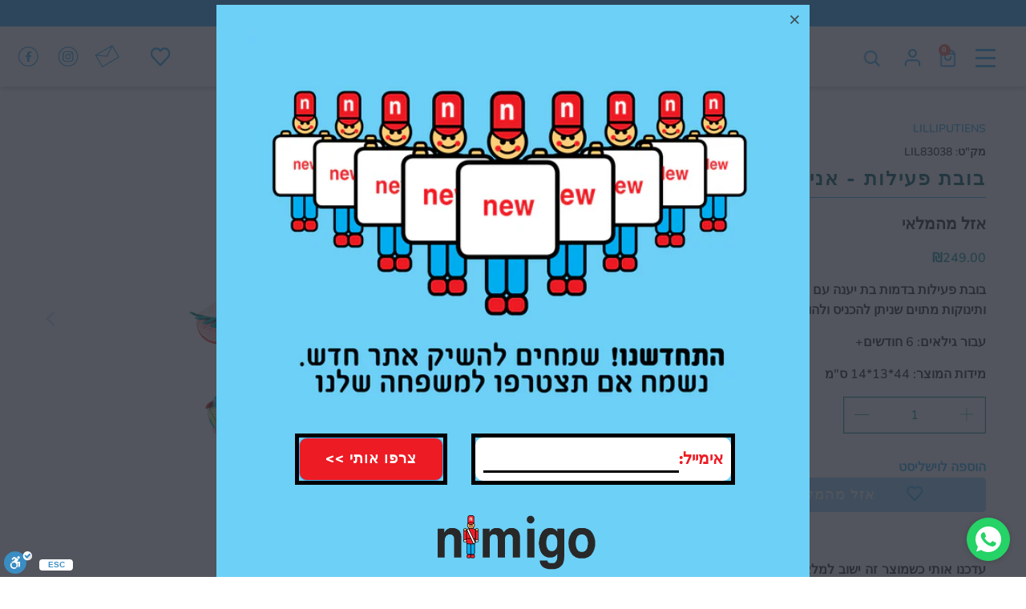

--- FILE ---
content_type: text/html; charset=utf-8
request_url: https://nimigo.com/products/%D7%91%D7%95%D7%91%D7%AA-%D7%A4%D7%A2%D7%99%D7%9C%D7%95%D7%AA-%D7%90%D7%A0%D7%99%D7%A1-%D7%94%D7%A4%D7%9C%D7%9E%D7%99%D7%92%D7%95
body_size: 47335
content:


 <!DOCTYPE html>
<html class="no-js no-touch" lang="he-IL"> <head> <meta charset="utf-8"> <meta http-equiv="cleartype" content="on"> <meta name="robots" content="index,follow"> <meta name="facebook-domain-verification" content="lvtm3yxxwcqae74iosmfv04s4p94ll" /> <!-- Mobile Specific Metas --> <meta name="HandheldFriendly" content="True"> <meta name="MobileOptimized" content="320"> <meta name="viewport" content="width=device-width,initial-scale=1"> <meta name="theme-color" content="#ffffff"> <title>
      בובת פעילות - אניס הפלמיגו - Nimigo</title> <meta name="description" content="בובת פעילות בדמות בת יענה עם המון הפתעות למישוש ותינוקות מתוים שניתן להכניס ולהוציא מבטן הבובה"/> <!-- Preconnect Domains --> <link rel="preconnect" href="https://fonts.shopifycdn.com" /> <link rel="preconnect" href="https://cdn.shopify.com" /> <link rel="preconnect" href="https://v.shopify.com" /> <link rel="preconnect" href="https://cdn.shopifycloud.com" /> <link rel="preconnect" href="https://monorail-edge.shopifysvc.com"> <!-- fallback for browsers that don't support preconnect --> <link rel="dns-prefetch" href="https://fonts.shopifycdn.com" /> <link rel="dns-prefetch" href="https://cdn.shopify.com" /> <link rel="dns-prefetch" href="https://v.shopify.com" /> <link rel="dns-prefetch" href="https://cdn.shopifycloud.com" /> <link rel="dns-prefetch" href="https://monorail-edge.shopifysvc.com"> <!-- Preload Assets --> <link rel="preload" href="//nimigo.com/cdn/shop/t/22/assets/fancybox.css?v=19278034316635137701664781138" as="style"> <link rel="preload" href="//nimigo.com/cdn/shop/t/22/assets/styles.css?v=40538740275024434301759417717" as="style"> <link rel="preload" href="//nimigo.com/cdn/shop/t/22/assets/jquery.min.js?v=81049236547974671631664781138" as="script"> <link rel="preload" href="//nimigo.com/cdn/shop/t/22/assets/vendors.js?v=156815155738738603461664781138" as="script"> <link rel="preload" href="//nimigo.com/cdn/shop/t/22/assets/sections.js?v=144022888888409550971664781138" as="script"> <link rel="preload" href="//nimigo.com/cdn/shop/t/22/assets/utilities.js?v=18653692895957259251664781138" as="script"> <link rel="preload" href="//nimigo.com/cdn/shop/t/22/assets/app.js?v=24792005385213113471664781138" as="script"> <!-- Stylesheet for Fancybox library --> <link href="//nimigo.com/cdn/shop/t/22/assets/fancybox.css?v=19278034316635137701664781138" rel="stylesheet" type="text/css" media="all" /> <!-- Stylesheets for Turbo --> <link href="//nimigo.com/cdn/shop/t/22/assets/styles.css?v=40538740275024434301759417717" rel="stylesheet" type="text/css" media="all" /> <script>
      window.lazySizesConfig = window.lazySizesConfig || {};

      lazySizesConfig.expand = 300;
      lazySizesConfig.loadHidden = false;

      /*! lazysizes - v5.2.2 - bgset plugin */
      !function(e,t){var a=function(){t(e.lazySizes),e.removeEventListener("lazyunveilread",a,!0)};t=t.bind(null,e,e.document),"object"==typeof module&&module.exports?t(require("lazysizes")):"function"==typeof define&&define.amd?define(["lazysizes"],t):e.lazySizes?a():e.addEventListener("lazyunveilread",a,!0)}(window,function(e,z,g){"use strict";var c,y,b,f,i,s,n,v,m;e.addEventListener&&(c=g.cfg,y=/\s+/g,b=/\s*\|\s+|\s+\|\s*/g,f=/^(.+?)(?:\s+\[\s*(.+?)\s*\])(?:\s+\[\s*(.+?)\s*\])?$/,i=/^\s*\(*\s*type\s*:\s*(.+?)\s*\)*\s*$/,s=/\(|\)|'/,n={contain:1,cover:1},v=function(e,t){var a;t&&((a=t.match(i))&&a[1]?e.setAttribute("type",a[1]):e.setAttribute("media",c.customMedia[t]||t))},m=function(e){var t,a,i,r;e.target._lazybgset&&(a=(t=e.target)._lazybgset,(i=t.currentSrc||t.src)&&((r=g.fire(a,"bgsetproxy",{src:i,useSrc:s.test(i)?JSON.stringify(i):i})).defaultPrevented||(a.style.backgroundImage="url("+r.detail.useSrc+")")),t._lazybgsetLoading&&(g.fire(a,"_lazyloaded",{},!1,!0),delete t._lazybgsetLoading))},addEventListener("lazybeforeunveil",function(e){var t,a,i,r,s,n,l,d,o,u;!e.defaultPrevented&&(t=e.target.getAttribute("data-bgset"))&&(o=e.target,(u=z.createElement("img")).alt="",u._lazybgsetLoading=!0,e.detail.firesLoad=!0,a=t,i=o,r=u,s=z.createElement("picture"),n=i.getAttribute(c.sizesAttr),l=i.getAttribute("data-ratio"),d=i.getAttribute("data-optimumx"),i._lazybgset&&i._lazybgset.parentNode==i&&i.removeChild(i._lazybgset),Object.defineProperty(r,"_lazybgset",{value:i,writable:!0}),Object.defineProperty(i,"_lazybgset",{value:s,writable:!0}),a=a.replace(y," ").split(b),s.style.display="none",r.className=c.lazyClass,1!=a.length||n||(n="auto"),a.forEach(function(e){var t,a=z.createElement("source");n&&"auto"!=n&&a.setAttribute("sizes",n),(t=e.match(f))?(a.setAttribute(c.srcsetAttr,t[1]),v(a,t[2]),v(a,t[3])):a.setAttribute(c.srcsetAttr,e),s.appendChild(a)}),n&&(r.setAttribute(c.sizesAttr,n),i.removeAttribute(c.sizesAttr),i.removeAttribute("sizes")),d&&r.setAttribute("data-optimumx",d),l&&r.setAttribute("data-ratio",l),s.appendChild(r),i.appendChild(s),setTimeout(function(){g.loader.unveil(u),g.rAF(function(){g.fire(u,"_lazyloaded",{},!0,!0),u.complete&&m({target:u})})}))}),z.addEventListener("load",m,!0),e.addEventListener("lazybeforesizes",function(e){var t,a,i,r;e.detail.instance==g&&e.target._lazybgset&&e.detail.dataAttr&&(t=e.target._lazybgset,i=t,r=(getComputedStyle(i)||{getPropertyValue:function(){}}).getPropertyValue("background-size"),!n[r]&&n[i.style.backgroundSize]&&(r=i.style.backgroundSize),n[a=r]&&(e.target._lazysizesParentFit=a,g.rAF(function(){e.target.setAttribute("data-parent-fit",a),e.target._lazysizesParentFit&&delete e.target._lazysizesParentFit})))},!0),z.documentElement.addEventListener("lazybeforesizes",function(e){var t,a;!e.defaultPrevented&&e.target._lazybgset&&e.detail.instance==g&&(e.detail.width=(t=e.target._lazybgset,a=g.gW(t,t.parentNode),(!t._lazysizesWidth||a>t._lazysizesWidth)&&(t._lazysizesWidth=a),t._lazysizesWidth))}))});

      /*! lazysizes - v5.2.2 */
      !function(e){var t=function(u,D,f){"use strict";var k,H;if(function(){var e;var t={lazyClass:"lazyload",loadedClass:"lazyloaded",loadingClass:"lazyloading",preloadClass:"lazypreload",errorClass:"lazyerror",autosizesClass:"lazyautosizes",srcAttr:"data-src",srcsetAttr:"data-srcset",sizesAttr:"data-sizes",minSize:40,customMedia:{},init:true,expFactor:1.5,hFac:.8,loadMode:2,loadHidden:true,ricTimeout:0,throttleDelay:125};H=u.lazySizesConfig||u.lazysizesConfig||{};for(e in t){if(!(e in H)){H[e]=t[e]}}}(),!D||!D.getElementsByClassName){return{init:function(){},cfg:H,noSupport:true}}var O=D.documentElement,a=u.HTMLPictureElement,P="addEventListener",$="getAttribute",q=u[P].bind(u),I=u.setTimeout,U=u.requestAnimationFrame||I,l=u.requestIdleCallback,j=/^picture$/i,r=["load","error","lazyincluded","_lazyloaded"],i={},G=Array.prototype.forEach,J=function(e,t){if(!i[t]){i[t]=new RegExp("(\\s|^)"+t+"(\\s|$)")}return i[t].test(e[$]("class")||"")&&i[t]},K=function(e,t){if(!J(e,t)){e.setAttribute("class",(e[$]("class")||"").trim()+" "+t)}},Q=function(e,t){var i;if(i=J(e,t)){e.setAttribute("class",(e[$]("class")||"").replace(i," "))}},V=function(t,i,e){var a=e?P:"removeEventListener";if(e){V(t,i)}r.forEach(function(e){t[a](e,i)})},X=function(e,t,i,a,r){var n=D.createEvent("Event");if(!i){i={}}i.instance=k;n.initEvent(t,!a,!r);n.detail=i;e.dispatchEvent(n);return n},Y=function(e,t){var i;if(!a&&(i=u.picturefill||H.pf)){if(t&&t.src&&!e[$]("srcset")){e.setAttribute("srcset",t.src)}i({reevaluate:true,elements:[e]})}else if(t&&t.src){e.src=t.src}},Z=function(e,t){return(getComputedStyle(e,null)||{})[t]},s=function(e,t,i){i=i||e.offsetWidth;while(i<H.minSize&&t&&!e._lazysizesWidth){i=t.offsetWidth;t=t.parentNode}return i},ee=function(){var i,a;var t=[];var r=[];var n=t;var s=function(){var e=n;n=t.length?r:t;i=true;a=false;while(e.length){e.shift()()}i=false};var e=function(e,t){if(i&&!t){e.apply(this,arguments)}else{n.push(e);if(!a){a=true;(D.hidden?I:U)(s)}}};e._lsFlush=s;return e}(),te=function(i,e){return e?function(){ee(i)}:function(){var e=this;var t=arguments;ee(function(){i.apply(e,t)})}},ie=function(e){var i;var a=0;var r=H.throttleDelay;var n=H.ricTimeout;var t=function(){i=false;a=f.now();e()};var s=l&&n>49?function(){l(t,{timeout:n});if(n!==H.ricTimeout){n=H.ricTimeout}}:te(function(){I(t)},true);return function(e){var t;if(e=e===true){n=33}if(i){return}i=true;t=r-(f.now()-a);if(t<0){t=0}if(e||t<9){s()}else{I(s,t)}}},ae=function(e){var t,i;var a=99;var r=function(){t=null;e()};var n=function(){var e=f.now()-i;if(e<a){I(n,a-e)}else{(l||r)(r)}};return function(){i=f.now();if(!t){t=I(n,a)}}},e=function(){var v,m,c,h,e;var y,z,g,p,C,b,A;var n=/^img$/i;var d=/^iframe$/i;var E="onscroll"in u&&!/(gle|ing)bot/.test(navigator.userAgent);var _=0;var w=0;var N=0;var M=-1;var x=function(e){N--;if(!e||N<0||!e.target){N=0}};var W=function(e){if(A==null){A=Z(D.body,"visibility")=="hidden"}return A||!(Z(e.parentNode,"visibility")=="hidden"&&Z(e,"visibility")=="hidden")};var S=function(e,t){var i;var a=e;var r=W(e);g-=t;b+=t;p-=t;C+=t;while(r&&(a=a.offsetParent)&&a!=D.body&&a!=O){r=(Z(a,"opacity")||1)>0;if(r&&Z(a,"overflow")!="visible"){i=a.getBoundingClientRect();r=C>i.left&&p<i.right&&b>i.top-1&&g<i.bottom+1}}return r};var t=function(){var e,t,i,a,r,n,s,l,o,u,f,c;var d=k.elements;if((h=H.loadMode)&&N<8&&(e=d.length)){t=0;M++;for(;t<e;t++){if(!d[t]||d[t]._lazyRace){continue}if(!E||k.prematureUnveil&&k.prematureUnveil(d[t])){R(d[t]);continue}if(!(l=d[t][$]("data-expand"))||!(n=l*1)){n=w}if(!u){u=!H.expand||H.expand<1?O.clientHeight>500&&O.clientWidth>500?500:370:H.expand;k._defEx=u;f=u*H.expFactor;c=H.hFac;A=null;if(w<f&&N<1&&M>2&&h>2&&!D.hidden){w=f;M=0}else if(h>1&&M>1&&N<6){w=u}else{w=_}}if(o!==n){y=innerWidth+n*c;z=innerHeight+n;s=n*-1;o=n}i=d[t].getBoundingClientRect();if((b=i.bottom)>=s&&(g=i.top)<=z&&(C=i.right)>=s*c&&(p=i.left)<=y&&(b||C||p||g)&&(H.loadHidden||W(d[t]))&&(m&&N<3&&!l&&(h<3||M<4)||S(d[t],n))){R(d[t]);r=true;if(N>9){break}}else if(!r&&m&&!a&&N<4&&M<4&&h>2&&(v[0]||H.preloadAfterLoad)&&(v[0]||!l&&(b||C||p||g||d[t][$](H.sizesAttr)!="auto"))){a=v[0]||d[t]}}if(a&&!r){R(a)}}};var i=ie(t);var B=function(e){var t=e.target;if(t._lazyCache){delete t._lazyCache;return}x(e);K(t,H.loadedClass);Q(t,H.loadingClass);V(t,L);X(t,"lazyloaded")};var a=te(B);var L=function(e){a({target:e.target})};var T=function(t,i){try{t.contentWindow.location.replace(i)}catch(e){t.src=i}};var F=function(e){var t;var i=e[$](H.srcsetAttr);if(t=H.customMedia[e[$]("data-media")||e[$]("media")]){e.setAttribute("media",t)}if(i){e.setAttribute("srcset",i)}};var s=te(function(t,e,i,a,r){var n,s,l,o,u,f;if(!(u=X(t,"lazybeforeunveil",e)).defaultPrevented){if(a){if(i){K(t,H.autosizesClass)}else{t.setAttribute("sizes",a)}}s=t[$](H.srcsetAttr);n=t[$](H.srcAttr);if(r){l=t.parentNode;o=l&&j.test(l.nodeName||"")}f=e.firesLoad||"src"in t&&(s||n||o);u={target:t};K(t,H.loadingClass);if(f){clearTimeout(c);c=I(x,2500);V(t,L,true)}if(o){G.call(l.getElementsByTagName("source"),F)}if(s){t.setAttribute("srcset",s)}else if(n&&!o){if(d.test(t.nodeName)){T(t,n)}else{t.src=n}}if(r&&(s||o)){Y(t,{src:n})}}if(t._lazyRace){delete t._lazyRace}Q(t,H.lazyClass);ee(function(){var e=t.complete&&t.naturalWidth>1;if(!f||e){if(e){K(t,"ls-is-cached")}B(u);t._lazyCache=true;I(function(){if("_lazyCache"in t){delete t._lazyCache}},9)}if(t.loading=="lazy"){N--}},true)});var R=function(e){if(e._lazyRace){return}var t;var i=n.test(e.nodeName);var a=i&&(e[$](H.sizesAttr)||e[$]("sizes"));var r=a=="auto";if((r||!m)&&i&&(e[$]("src")||e.srcset)&&!e.complete&&!J(e,H.errorClass)&&J(e,H.lazyClass)){return}t=X(e,"lazyunveilread").detail;if(r){re.updateElem(e,true,e.offsetWidth)}e._lazyRace=true;N++;s(e,t,r,a,i)};var r=ae(function(){H.loadMode=3;i()});var l=function(){if(H.loadMode==3){H.loadMode=2}r()};var o=function(){if(m){return}if(f.now()-e<999){I(o,999);return}m=true;H.loadMode=3;i();q("scroll",l,true)};return{_:function(){e=f.now();k.elements=D.getElementsByClassName(H.lazyClass);v=D.getElementsByClassName(H.lazyClass+" "+H.preloadClass);q("scroll",i,true);q("resize",i,true);q("pageshow",function(e){if(e.persisted){var t=D.querySelectorAll("."+H.loadingClass);if(t.length&&t.forEach){U(function(){t.forEach(function(e){if(e.complete){R(e)}})})}}});if(u.MutationObserver){new MutationObserver(i).observe(O,{childList:true,subtree:true,attributes:true})}else{O[P]("DOMNodeInserted",i,true);O[P]("DOMAttrModified",i,true);setInterval(i,999)}q("hashchange",i,true);["focus","mouseover","click","load","transitionend","animationend"].forEach(function(e){D[P](e,i,true)});if(/d$|^c/.test(D.readyState)){o()}else{q("load",o);D[P]("DOMContentLoaded",i);I(o,2e4)}if(k.elements.length){t();ee._lsFlush()}else{i()}},checkElems:i,unveil:R,_aLSL:l}}(),re=function(){var i;var n=te(function(e,t,i,a){var r,n,s;e._lazysizesWidth=a;a+="px";e.setAttribute("sizes",a);if(j.test(t.nodeName||"")){r=t.getElementsByTagName("source");for(n=0,s=r.length;n<s;n++){r[n].setAttribute("sizes",a)}}if(!i.detail.dataAttr){Y(e,i.detail)}});var a=function(e,t,i){var a;var r=e.parentNode;if(r){i=s(e,r,i);a=X(e,"lazybeforesizes",{width:i,dataAttr:!!t});if(!a.defaultPrevented){i=a.detail.width;if(i&&i!==e._lazysizesWidth){n(e,r,a,i)}}}};var e=function(){var e;var t=i.length;if(t){e=0;for(;e<t;e++){a(i[e])}}};var t=ae(e);return{_:function(){i=D.getElementsByClassName(H.autosizesClass);q("resize",t)},checkElems:t,updateElem:a}}(),t=function(){if(!t.i&&D.getElementsByClassName){t.i=true;re._();e._()}};return I(function(){H.init&&t()}),k={cfg:H,autoSizer:re,loader:e,init:t,uP:Y,aC:K,rC:Q,hC:J,fire:X,gW:s,rAF:ee}}(e,e.document,Date);e.lazySizes=t,"object"==typeof module&&module.exports&&(module.exports=t)}("undefined"!=typeof window?window:{});</script> <!-- Icons --> <link rel="shortcut icon" type="image/x-icon" href="//nimigo.com/cdn/shop/files/favicon_nimigo_96X96_5994a51c-e69c-48f7-8986-a2d6426d2351_180x180.png?v=1634453113"> <link rel="apple-touch-icon" href="//nimigo.com/cdn/shop/files/favicon_nimigo_96X96_5994a51c-e69c-48f7-8986-a2d6426d2351_180x180.png?v=1634453113"/> <link rel="apple-touch-icon" sizes="57x57" href="//nimigo.com/cdn/shop/files/favicon_nimigo_96X96_5994a51c-e69c-48f7-8986-a2d6426d2351_57x57.png?v=1634453113"/> <link rel="apple-touch-icon" sizes="60x60" href="//nimigo.com/cdn/shop/files/favicon_nimigo_96X96_5994a51c-e69c-48f7-8986-a2d6426d2351_60x60.png?v=1634453113"/> <link rel="apple-touch-icon" sizes="72x72" href="//nimigo.com/cdn/shop/files/favicon_nimigo_96X96_5994a51c-e69c-48f7-8986-a2d6426d2351_72x72.png?v=1634453113"/> <link rel="apple-touch-icon" sizes="76x76" href="//nimigo.com/cdn/shop/files/favicon_nimigo_96X96_5994a51c-e69c-48f7-8986-a2d6426d2351_76x76.png?v=1634453113"/> <link rel="apple-touch-icon" sizes="114x114" href="//nimigo.com/cdn/shop/files/favicon_nimigo_96X96_5994a51c-e69c-48f7-8986-a2d6426d2351_114x114.png?v=1634453113"/> <link rel="apple-touch-icon" sizes="180x180" href="//nimigo.com/cdn/shop/files/favicon_nimigo_96X96_5994a51c-e69c-48f7-8986-a2d6426d2351_180x180.png?v=1634453113"/> <link rel="apple-touch-icon" sizes="228x228" href="//nimigo.com/cdn/shop/files/favicon_nimigo_96X96_5994a51c-e69c-48f7-8986-a2d6426d2351_228x228.png?v=1634453113"/> <link rel="canonical" href="https://nimigo.com/products/%d7%91%d7%95%d7%91%d7%aa-%d7%a4%d7%a2%d7%99%d7%9c%d7%95%d7%aa-%d7%90%d7%a0%d7%99%d7%a1-%d7%94%d7%a4%d7%9c%d7%9e%d7%99%d7%92%d7%95"/> <script src="//nimigo.com/cdn/shop/t/22/assets/jquery.min.js?v=81049236547974671631664781138" defer></script> <script>
      window.Theme = window.Theme || {};
      window.Theme.version = '7.0.0';
      window.Theme.name = 'Turbo';</script>
    


    
<template id="price-ui"><span class="compare-at-price" data-compare-at-price></span><span class="price " data-price></span><span class="unit-pricing" data-unit-pricing></span></template> <template id="price-ui-badge"><div class="price-ui-badge__sticker"> <span class="price-ui-badge__sticker-text" data-badge></span> <span>24900</span></div></template> <template id="price-ui__price"><span class="money" data-price></span></template> <template id="price-ui__price-range"><span class="price-min" data-price-min><span class="money" data-price></span></span> - <span class="price-max" data-price-max><span class="money" data-price></span></span></template> <template id="price-ui__unit-pricing"><span class="unit-quantity" data-unit-quantity></span> | <span class="unit-price" data-unit-price><span class="money" data-price></span></span> / <span class="unit-measurement" data-unit-measurement></span></template> <template id="price-ui-badge__percent-savings-range">חסכון של עד <span data-price-percent></span>%</template> <template id="price-ui-badge__percent-savings">חסכון <span data-price-percent></span>%</template> <template id="price-ui-badge__price-savings-range">חסכון של עד <span class="money" data-price></span></template> <template id="price-ui-badge__price-savings">חסכון <span class="money" data-price></span></template> <template id="price-ui-badge__on-sale">מבצע</template> <template id="price-ui-badge__sold-out">אזל<img src="https://cdn.shopify.com/s/files/1/0596/8006/3667/files/badges_-02.png?v=1635244466" /></template> <template id="price-ui-badge__in-stock">במלאי</template> <script>
      
window.Shopify = window.Shopify || {};window.Shopify.theme_settings = {};
window.Currency = window.Currency || {};window.Shopify.routes = {};window.Shopify.theme_settings.display_tos_checkbox = false;window.Shopify.theme_settings.go_to_checkout = false;window.Shopify.theme_settings.cart_action = "ajax";window.Shopify.theme_settings.cart_shipping_calculator = false;window.Shopify.theme_settings.collection_swatches = false;window.Shopify.theme_settings.collection_secondary_image = false;


window.Currency.show_multiple_currencies = false;
window.Currency.shop_currency = "ILS";
window.Currency.default_currency = "USD";
window.Currency.display_format = "money_format";
window.Currency.money_format = "₪{{amount}}";
window.Currency.money_format_no_currency = "₪{{amount}}";
window.Currency.money_format_currency = "₪{{amount}}";
window.Currency.native_multi_currency = false;
window.Currency.iso_code = "ILS";
window.Currency.symbol = "₪";window.Shopify.theme_settings.display_inventory_left = false;window.Shopify.theme_settings.inventory_threshold = 10;window.Shopify.theme_settings.limit_quantity = false;window.Shopify.theme_settings.menu_position = null;window.Shopify.theme_settings.newsletter_popup = true;window.Shopify.theme_settings.newsletter_popup_days = "7";window.Shopify.theme_settings.newsletter_popup_mobile = true;window.Shopify.theme_settings.newsletter_popup_seconds = 4;window.Shopify.theme_settings.pagination_type = "infinite_scroll";window.Shopify.theme_settings.search_pagination_type = "infinite_scroll";window.Shopify.theme_settings.enable_shopify_review_comments = false;window.Shopify.theme_settings.enable_shopify_collection_badges = false;window.Shopify.theme_settings.quick_shop_thumbnail_position = null;window.Shopify.theme_settings.product_form_style = "radio";window.Shopify.theme_settings.sale_banner_enabled = false;window.Shopify.theme_settings.display_savings = false;window.Shopify.theme_settings.display_sold_out_price = false;window.Shopify.theme_settings.sold_out_text = "אזל מהמלאי";window.Shopify.theme_settings.free_text = "חינם";window.Shopify.theme_settings.video_looping = null;window.Shopify.theme_settings.quick_shop_style = "inline";window.Shopify.theme_settings.hover_enabled = false;window.Shopify.routes.cart_url = "/cart";window.Shopify.routes.root_url = "/";window.Shopify.routes.search_url = "/search";window.Shopify.theme_settings.image_loading_style = "fade-in";window.Shopify.theme_settings.search_option = "product";window.Shopify.theme_settings.search_items_to_display = 5;window.Shopify.theme_settings.enable_autocomplete = true;window.Shopify.theme_settings.page_dots_enabled = false;window.Shopify.theme_settings.slideshow_arrow_size = "light";window.Shopify.theme_settings.quick_shop_enabled = false;window.Shopify.translation =window.Shopify.translation || {};window.Shopify.translation.agree_to_terms_warning = "עליך להסכים לתנאי השימוש לפני המעבר לקופה";window.Shopify.translation.one_item_left = "פריט נותר";window.Shopify.translation.items_left_text = "פריטים נותרו";window.Shopify.translation.cart_savings_text = "חסכת בקנייה זו";window.Shopify.translation.cart_discount_text = "הנחה";window.Shopify.translation.cart_subtotal_text = "סיכום ביניים";window.Shopify.translation.cart_remove_text = "הסרה";window.Shopify.translation.cart_free_text = "חינם";window.Shopify.translation.newsletter_success_text = "תודה שהצטרפת לרשימת הדיוור שלנו!";window.Shopify.translation.notify_email = "הזן את כתובת האימייל שלך...";window.Shopify.translation.notify_email_value = "Translation missing: he-IL.contact.fields.email";window.Shopify.translation.notify_email_send = "שליחה";window.Shopify.translation.notify_message_first = "הודיעו לי מתי";window.Shopify.translation.notify_message_last = "יהיה זמין - ";window.Shopify.translation.notify_success_text = "תודה! אנחנו נעדכן אותך כאשר המוצר יהיה זמין!";window.Shopify.translation.add_to_cart = "הוספה לסל";window.Shopify.translation.coming_soon_text = "בקרוב";window.Shopify.translation.sold_out_text = "אזל";window.Shopify.translation.sale_text = "מבצע";window.Shopify.translation.savings_text = "חסכון של";window.Shopify.translation.from_text = "החל מ-";window.Shopify.translation.new_text = "חדש";window.Shopify.translation.pre_order_text = "הזמנה מוקדמת";window.Shopify.translation.unavailable_text = "לא זמין";window.Shopify.translation.all_results = "הצג את כל התוצאות";window.Shopify.translation.no_results = "מצטערים, אין תוצאות חיפוש!";window.Shopify.media_queries =window.Shopify.media_queries || {};window.Shopify.media_queries.small = window.matchMedia( "(max-width: 480px)" );window.Shopify.media_queries.medium = window.matchMedia( "(max-width: 798px)" );window.Shopify.media_queries.large = window.matchMedia( "(min-width: 799px)" );window.Shopify.media_queries.larger = window.matchMedia( "(min-width: 960px)" );window.Shopify.media_queries.xlarge = window.matchMedia( "(min-width: 1200px)" );window.Shopify.media_queries.ie10 = window.matchMedia( "all and (-ms-high-contrast: none), (-ms-high-contrast: active)" );window.Shopify.media_queries.tablet = window.matchMedia( "only screen and (min-width: 799px) and (max-width: 1024px)" );</script> <script src="//nimigo.com/cdn/shop/t/22/assets/vendors.js?v=156815155738738603461664781138" defer></script> <script src="//nimigo.com/cdn/shop/t/22/assets/sections.js?v=144022888888409550971664781138" defer></script> <script src="//nimigo.com/cdn/shop/t/22/assets/utilities.js?v=18653692895957259251664781138" defer></script> <script src="//nimigo.com/cdn/shop/t/22/assets/app.js?v=24792005385213113471664781138" defer></script> <script src="//nimigo.com/cdn/shop/t/22/assets/instantclick.min.js?v=20092422000980684151664781138" data-no-instant defer></script> <script data-no-instant>
        window.addEventListener('DOMContentLoaded', function() {

          function inIframe() {
            try {
              return window.self !== window.top;
            } catch (e) {
              return true;
            }
          }

          if (!inIframe()){
            InstantClick.on('change', function(isInitialLoad) {

              $('head script[src*="shopify"]').each(function() {
                var script = document.createElement('script');
                script.type = 'text/javascript';
                script.src = $(this).attr('src');

                $('body').append(script);
              });

              $('body').removeClass('fancybox-active');
              $.fancybox.destroy();

              InstantClick.init();

            });
          }
        });</script> <script></script> <style>.spf-filter-loading #gf-products > *:not(.spf-product--skeleton){visibility: hidden; opacity: 0}</style>
<script>
  document.getElementsByTagName('html')[0].classList.add('spf-filter-loading');
  window.addEventListener("globoFilterRenderCompleted",function(e){document.getElementsByTagName('html')[0].classList.remove('spf-filter-loading')})
  window.sortByRelevance = false;
  window.moneyFormat = "₪{{amount}}";
  window.GloboMoneyFormat = "₪{{amount}}";
  window.GloboMoneyWithCurrencyFormat = "₪{{amount}}";
  window.filterPriceRate = 1;
  window.filterPriceAdjustment = 1;

  window.shopCurrency = "ILS";
  window.currentCurrency = "ILS";

  window.isMultiCurrency = false;
  window.assetsUrl = '//nimigo.com/cdn/shop/t/22/assets/';
  window.filesUrl = '//nimigo.com/cdn/shop/files/';
  var page_id = 0;
  var GloboFilterConfig = {
    api: {
      filterUrl: "https://filter-v2.globosoftware.net/filter",
      searchUrl: "https://filter-v2.globosoftware.net/search",
      url: "https://filter-v2.globosoftware.net",
    },
    shop: {
      name: "Nimigo",
      url: "https://nimigo.com",
      domain: "nimigo-il.myshopify.com",
      is_multicurrency: false,
      currency: "ILS",
      cur_currency: "ILS",
      cur_locale: "he-IL",
      locale: "he-IL",
      country_code: "IL",
      product_image: {width: 360, height: 504},
      no_image_url: "https://cdn.shopify.com/s/images/themes/product-1.png",
      themeStoreId: 0,
      swatches:  [],
      newUrlStruct: true,
      translation: {"default":{"search":{"suggestions":"\u05d4\u05e6\u05e2\u05d5\u05ea","collections":"\u05e7\u05d5\u05dc\u05e7\u05e6\u05d9\u05d5\u05ea","pages":"\u05e2\u05de\u05d5\u05d3\u05d9\u05dd","product":"\u05de\u05d5\u05e6\u05e8","products":"\u05de\u05d5\u05e6\u05e8\u05d9\u05dd","view_all":"\u05d7\u05e4\u05e9 \u05e2\u05e8\u05da:","view_all_products":"\u05d4\u05e6\u05d2\u05ea \u05d0\u05ea \u05db\u05dc \u05d4\u05de\u05d5\u05e6\u05e8\u05d9\u05dd","not_found":"\u05d0\u05d9\u05df \u05ea\u05d5\u05e6\u05d0\u05d5\u05ea \u05e2\u05d1\u05d5\u05e8:","product_not_found":"\u05dc\u05d0 \u05e0\u05de\u05e6\u05d0\u05d5 \u05de\u05d5\u05e6\u05e8\u05d9\u05dd","no_result_keywords_suggestions_title":"\u05d7\u05d9\u05e4\u05d5\u05e9\u05d9\u05dd \u05de\u05d5\u05d1\u05d9\u05dc\u05d9\u05dd","no_result_products_suggestions_title":"\u05d0\u05e4\u05e9\u05e8\u05d5\u05d9\u05d5\u05ea \u05e0\u05d5\u05e1\u05e4\u05d5\u05ea:","zero_character_keywords_suggestions_title":"\u05d4\u05e6\u05e2\u05d5\u05ea","zero_character_popular_searches_title":"\u05d7\u05d9\u05e4\u05d5\u05e9\u05d9\u05dd \u05de\u05d5\u05d1\u05d9\u05dc\u05d9\u05dd","zero_character_products_suggestions_title":"\u05de\u05d5\u05e6\u05e8\u05d9\u05dd \u05de\u05d5\u05d1\u05d9\u05dc\u05d9\u05dd"},"form":{"title":"\u05d7\u05d9\u05e4\u05d5\u05e9 \u05de\u05d5\u05e6\u05e8\u05d9\u05dd","submit":"\u05d7\u05d9\u05e4\u05d5\u05e9"},"filter":{"filter_by":"\u05e1\u05d9\u05e0\u05d5\u05df","clear_all":"\u05e0\u05e7\u05d4 \u05d4\u05db\u05dc","view":"\u05d4\u05e6\u05d2","clear":"\u05e0\u05e7\u05d4","in_stock":"\u05d1\u05de\u05dc\u05d0\u05d9","out_of_stock":"\u05d0\u05d6\u05dc \u05de\u05d4\u05de\u05dc\u05d0\u05d9","ready_to_ship":"\u05de\u05d5\u05db\u05df \u05dc\u05de\u05e9\u05dc\u05d5\u05d7","search":"\u05d0\u05e4\u05e9\u05e8\u05d5\u05d9\u05d5\u05ea \u05d7\u05d9\u05e4\u05d5\u05e9"},"sort":{"sort_by":"\u05de\u05d9\u05d5\u05df \u05dc\u05e4\u05d9","manually":"Featured","availability_in_stock_first":"\u05d6\u05de\u05d9\u05e0\u05d5\u05ea","relevance":"\u05e8\u05dc\u05d5\u05d5\u05e0\u05d8\u05d9\u05d5\u05ea","best_selling":"\u05d4\u05e0\u05de\u05db\u05e8\u05d9\u05dd \u05d1\u05d9\u05d5\u05ea\u05e8","alphabetically_a_z":"\u05d0-\u05ea","alphabetically_z_a":"\u05ea-\u05d0","price_low_to_high":"\u05de\u05d7\u05d9\u05e8, \u05e0\u05de\u05d5\u05da \u05dc\u05d2\u05d1\u05d5\u05d4","price_high_to_low":"\u05de\u05d7\u05d9\u05e8, \u05d2\u05d1\u05d5\u05d4 \u05dc\u05e0\u05de\u05d5\u05da","date_new_to_old":"\u05ea\u05d0\u05e8\u05d9\u05da, \u05d7\u05d3\u05e9 \u05dc\u05d9\u05e9\u05df","date_old_to_new":"\u05ea\u05d0\u05e8\u05d9\u05da, \u05d9\u05e9\u05df \u05dc\u05d7\u05d3\u05e9","sale_off":"% \u05d4\u05e0\u05d7\u05d4"},"product":{"add_to_cart":"\u05d4\u05d5\u05e1\u05e4\u05d4 \u05dc\u05e1\u05dc","unavailable":"\u05dc\u05d0 \u05d6\u05de\u05d9\u05df","sold_out":"\u05d0\u05d6\u05dc \u05de\u05d4\u05de\u05dc\u05d0\u05d9","sale":"\u05de\u05d1\u05e6\u05e2","load_more":"\u05d4\u05e6\u05d2 \u05e2\u05d5\u05d3","limit":"\u05d4\u05e6\u05d2","search":"\u05d7\u05d9\u05e4\u05d5\u05e9 \u05de\u05d5\u05e6\u05e8\u05d9\u05dd","no_results":"\u05de\u05e6\u05d8\u05e2\u05e8\u05d9\u05dd, \u05dc\u05d0 \u05e0\u05de\u05e6\u05d0\u05d5 \u05de\u05d5\u05e6\u05e8\u05d9\u05dd \u05d1\u05e7\u05d5\u05dc\u05e7\u05e6\u05d9\u05d4"},"labels":{"49331":"\u05e7\u05d5\u05dc\u05e7\u05e6\u05d9\u05d4","49332":"\u05e1\u05e4\u05e7","49333":"\u05e1\u05d5\u05d2 \u05d4\u05de\u05d5\u05e6\u05e8","49334":"\u05de\u05d7\u05d9\u05e8","49335":"\u05d0\u05d7\u05d5\u05d6 \u05d4\u05e0\u05d7\u05d4","49336":"\u05d6\u05de\u05d9\u05e0\u05d5\u05ea","49337":"\u05ea\u05d2\u05d9\u05d5\u05ea","49338":"\u05de\u05d5\u05db\u05df \u05dc\u05de\u05e9\u05dc\u05d5\u05d7","49339":"\u05db\u05d5\u05ea\u05e8\u05ea","49340":"\u05e1\u05db\u05d5\u05dd \u05d4\u05de\u05ea\u05e0\u05d4"}}},
      redirects: null,
      images: ["favicon.png","logo_guy.png","password-page-background.jpg","select.png","select_light.png","soldout.png"],
      settings: {"performance":"ludicrous","image_loading_style":"fade-in","custom_scripts":"","logo_color":"#ffffff","regular_color":"#333333","headline_color":"#0e606b","headline_footer_text_color":"#3baef1","sub_footer_text_color":"#3baef1","sale_color":"#3baef1","was_price_color":"#d54d4d","product_hover_text_color":"#ffffff","promo_text_color":"#ffffff","shop_home_page_content_text_color":"#363636","newsletter_popup_color":"#363636","newsletter_section_color":"#000000","collection_filter_color":"#333333","top_bar_color":"#3baef1","top_bar_color_hover":"#0e606b","nav_color":"#3baef1","nav_color_home":"#0e606b","nav_color_hover":"#0e606b","link_color":"#3baef1","link_hover_color":"#0e606b","sidebar_nav_color":"#3baef1","sidebar_nav_color_hover":"#0e606b","sub_footer_link_color":"#3baef1","sub_footer_link_color_hover":"#0e606b","btn_color":"#3baef1","btn_hover_color":"#0e606b","btn_text_color":"#ffffff","button_style":"square","read_more_style":"button","banner_button_color":"#ffffff","banner_color":"#0e606b","banner_background_color":"#1e1e1e","banner_placeholder_background_color":"#ffffff","swatch_style":"square","table_styles_enabled":true,"slideshow_arrow_size":"light","arrow_color":"#3baef1","slideshow_button_style":true,"slideshow_nav_buttons":false,"border_color":"#3baef1","headline_border_color":"#3baef1","headline_border":"1","divider_style":"solid","sub_footer_border_color":"rgba(0,0,0,0)","sale_banner_color":"#d54d4d","new_banner_color":"#03a196","sticker_style":"square","search_section_color":"#000000","search_section_bg_color":"#cccccc","testimonial_color":"#ffffff","testimonial_bg_color":"#666666","featured_promotions_color":"#FFF","featured_promotions_color_hover":"#FFF","featured_promotions_background":"#000","featured_promotions_mobile_background":true,"modal_background_color":"#ffffff","modal_text_color":"#2b2e38","shop_bg_color":"#ffffff","repeat_bg":"repeat","bg_fixed":false,"bg_stretched":false,"top_bar_bg_color":"#ffffff","top_bar_cart_bg_color":"#ffffff","minicart_bg_color":"#ffffff","header_bg_color":"#ffffff","header_background":true,"transparent_header":true,"promo_bg_color":"#3baef1","shop_home_page_content_bg_color":"#f6f7f9","featured_links_background":"#ffffff","product_hover_bg_color":"#000000","sub_footer_color":"#e5e6e8","footer_bg":null,"footer_bg_stretched":false,"newsletter_popup_background_color":"#ffffff","newsletter_section_background_color":"#cccccc","password_page_text_color":"#ffffff","password_page_background_color":"#000000","logo__font":{"error":"json not allowed for this object"},"logo_font_style":"uppercase","logo_font_size":22,"top_bar_font_size":16,"top_bar_letter_spacing":1,"nav__font":{"error":"json not allowed for this object"},"nav_font_style":"uppercase","nav_font_size":18,"nav_letter_spacing":1,"nav_shadow":false,"button_weight":"normal","button_font_style":"uppercase","button_font_size":18,"mega_text_font_size":16,"mega_text_letter_spacing":1,"headline__font":{"error":"json not allowed for this object"},"headline_font_style":"uppercase","headline_font_size":35,"headline_letter_spacing":2,"slideshow_headline__font":{"error":"json not allowed for this object"},"slideshow_headline_font_style":"uppercase","slideshow_headline_size":56,"slideshow_headline_letter_spacing":1,"slideshow_headline_shadow":true,"slideshow_subtitle__font":{"error":"json not allowed for this object"},"slideshow_subtitle_font_style":"uppercase","slideshow_subtitle_size":18,"slideshow_subtitle_letter_spacing":1,"slideshow_shadow":false,"regular__font":{"error":"json not allowed for this object"},"regular_font_style":"none","regular_font_size":16,"footer_logo_font_size":20,"footer_heading_font_size":20,"footer_font_size":16,"mega_menu_1":false,"mega_menu_2":false,"mega_menu_3":false,"mega_menu_4":false,"mega_menu_5":false,"search_option":"product","search_pagination_type":"infinite_scroll","enable_autocomplete":true,"search_to_display":5,"product_form_style":"radio","show_dynamic_checkout_button":false,"display_product_quantity":true,"limit_quantity":false,"display_inventory_left":false,"inventory_threshold":10,"notify_me_form":true,"notify_me_richtext":"\u003cp\u003eNotify me when this product is available:\u003c\/p\u003e","enable_shopify_review_comments":false,"enable_shopify_product_badges":false,"shopify_review_position":"right","enable_shopify_collection_badges":false,"display_vendor":false,"collection_swatches":false,"sale_banner_enabled":false,"thumbnail_hover_enabled":false,"mobile_products_per_row":"2","pagination_type":"infinite_scroll","display_price":false,"sold_out_text":"אזל מהמלאי","free_price_text":"חינם","collection_secondary_image":false,"align_height":false,"collection_height":300,"quick_shop_enabled":false,"quick_shop_style":"inline","cart_action":"ajax","show_lock_icon":true,"display_tos_checkbox":false,"tos_page":null,"go_to_checkout":false,"display_special_instructions":false,"display_savings":false,"cart_message":"","show_shipping_calculator":false,"shipping_calculator_default_country":"United States","currency_format":"money_format","show_multiple_currencies":false,"supported_currencies":"USD CAD AUD GBP EUR JPY","default_currency":"USD","mailchimp_link":"","secondary_newsletter_banner":true,"newsletter_popup":true,"newsletter_popup_close":true,"newsletter_popup_mobile":true,"newsletter_popup_form":true,"display_first_name":false,"display_last_name":false,"use_newsletter_border":false,"newsletter_bg":"\/\/nimigo.com\/cdn\/shop\/files\/nimigo_2_710f13b5-ad71-43e3-abd7-06afaa57c51a.jpg?v=1643874140","image_crop":"none","newsletter_popup_image_align":"left","newsletter_popup_title":"","newsletter_popup_text":"","newsletter_popup_text_align":"center","popup_button1":"","popup_button1_highlight":false,"popup_button2":"","popup_button2_highlight":false,"newsletter_popup_seconds":4,"newsletter_popup_days":"7","twitter_link":"","facebook_link":"https:\/\/www.facebook.com\/Nimigoface\/","youtube_link":"","vimeo_link":"","pinterest_link":"","tumblr_link":"","instagram_link":"https:\/\/www.instagram.com\/nimigo_toys\/","snapchat_link":"","houzz_link":"","linkedin_link":"","email_link":"contact@nimigo.com","favicon":"\/\/nimigo.com\/cdn\/shop\/files\/favicon_nimigo_96X96_5994a51c-e69c-48f7-8986-a2d6426d2351.png?v=1634453113","disqus_enabled":false,"disqus_shortname":"","checkout_logo_image":"\/\/nimigo.com\/cdn\/shop\/files\/logo-for-web.png?v=1633270867","checkout_logo_position":"center","checkout_logo_size":"large","checkout_body_background_color":"#fff","checkout_input_background_color_mode":"white","checkout_sidebar_background_color":"#3baef1","checkout_heading_font":"Open Sans","checkout_body_font":"Open Sans","checkout_accent_color":"#000000","checkout_button_color":"#ffffff","checkout_error_color":"#e22120","customer_layout":"customer_area"},
      home_filter: false,
      page: "product",
      layout: "app"
    },
    taxes: null,
    special_countries: null,
    adjustments: null,

    year_make_model: {
      id: null
    },
    filter: {
      id: {"default":0,"2":4195}[page_id] || {"default":0,"2":4195}['default'] || 0,
      layout: 2,
      showCount: 1,
      isLoadMore: 0,
      filter_on_search_page: true
    },
    search:{
      enable: true,
      zero_character_suggestion: false,
      layout: 1,
    },
    collection: {
      id:0,
      handle:'',
      sort: 'best-selling',
      tags: null,
      vendor: null,
      type: null,
      term: null,
      limit: 12,
      products_count: 0,
      excludeTags: null
    },
    customer: false,
    selector: {
      sortBy: '.collection-sorting',
      pagination: '.pagination:first, .paginate:first, .pagination-custom:first, #pagination:first, #gf_pagination_wrap',
      products: '.grid.grid-collage'
    }
  };

</script>
<script defer src="//nimigo.com/cdn/shop/t/22/assets/v5.globo.filter.lib.js?v=169491833376596910981664781138"></script>

<link rel="preload stylesheet" href="//nimigo.com/cdn/shop/t/22/assets/v5.globo.search.css?v=100816588894824515861664781138" as="style">




<script>window.performance && window.performance.mark && window.performance.mark('shopify.content_for_header.start');</script><meta id="shopify-digital-wallet" name="shopify-digital-wallet" content="/59680063667/digital_wallets/dialog">
<meta name="shopify-checkout-api-token" content="f2678f86eb7470fbd388d304b54f2da6">
<meta id="in-context-paypal-metadata" data-shop-id="59680063667" data-venmo-supported="false" data-environment="production" data-locale="en_US" data-paypal-v4="true" data-currency="ILS">
<link rel="alternate" type="application/json+oembed" href="https://nimigo.com/products/%d7%91%d7%95%d7%91%d7%aa-%d7%a4%d7%a2%d7%99%d7%9c%d7%95%d7%aa-%d7%90%d7%a0%d7%99%d7%a1-%d7%94%d7%a4%d7%9c%d7%9e%d7%99%d7%92%d7%95.oembed">
<script async="async" src="/checkouts/internal/preloads.js?locale=he-IL"></script>
<script id="shopify-features" type="application/json">{"accessToken":"f2678f86eb7470fbd388d304b54f2da6","betas":["rich-media-storefront-analytics"],"domain":"nimigo.com","predictiveSearch":false,"shopId":59680063667,"locale":"he"}</script>
<script>var Shopify = Shopify || {};
Shopify.shop = "nimigo-il.myshopify.com";
Shopify.locale = "he-IL";
Shopify.currency = {"active":"ILS","rate":"1.0"};
Shopify.country = "IL";
Shopify.theme = {"name":"03\/10\/22 - Q-Biz","id":132661641395,"schema_name":"Turbo","schema_version":"7.0.0","theme_store_id":null,"role":"main"};
Shopify.theme.handle = "null";
Shopify.theme.style = {"id":null,"handle":null};
Shopify.cdnHost = "nimigo.com/cdn";
Shopify.routes = Shopify.routes || {};
Shopify.routes.root = "/";</script>
<script type="module">!function(o){(o.Shopify=o.Shopify||{}).modules=!0}(window);</script>
<script>!function(o){function n(){var o=[];function n(){o.push(Array.prototype.slice.apply(arguments))}return n.q=o,n}var t=o.Shopify=o.Shopify||{};t.loadFeatures=n(),t.autoloadFeatures=n()}(window);</script>
<script id="shop-js-analytics" type="application/json">{"pageType":"product"}</script>
<script defer="defer" async type="module" src="//nimigo.com/cdn/shopifycloud/shop-js/modules/v2/client.init-shop-cart-sync_DGjqyID6.en.esm.js"></script>
<script defer="defer" async type="module" src="//nimigo.com/cdn/shopifycloud/shop-js/modules/v2/chunk.common_CM5e3XYf.esm.js"></script>
<script type="module">
  await import("//nimigo.com/cdn/shopifycloud/shop-js/modules/v2/client.init-shop-cart-sync_DGjqyID6.en.esm.js");
await import("//nimigo.com/cdn/shopifycloud/shop-js/modules/v2/chunk.common_CM5e3XYf.esm.js");

  window.Shopify.SignInWithShop?.initShopCartSync?.({"fedCMEnabled":true,"windoidEnabled":true});

</script>
<script>(function() {
  var isLoaded = false;
  function asyncLoad() {
    if (isLoaded) return;
    isLoaded = true;
    var urls = ["https:\/\/whatschat.shopiapps.in\/script\/sp-whatsapp-app-tabs.js?version=1.0\u0026shop=nimigo-il.myshopify.com","https:\/\/instafeed.nfcube.com\/cdn\/0cdeea930eb22cc00b7ccaf66d47f310.js?shop=nimigo-il.myshopify.com","https:\/\/chimpstatic.com\/mcjs-connected\/js\/users\/3f9b48d22038660b0d7bcdf78\/8e221e9046394f0d7afb027f8.js?shop=nimigo-il.myshopify.com","https:\/\/hidepaypal2-static.inscoder.com\/st-hidepaypal-cart-on.min.js?shop=nimigo-il.myshopify.com","https:\/\/hidepaypal2-static.inscoder.com\/st-hidepaypal-checkout-on.min.js?shop=nimigo-il.myshopify.com","https:\/\/hidepaypal2-static.inscoder.com\/st-hidepaypal-checkout.min.js?shop=nimigo-il.myshopify.com","https:\/\/hidepaypal2-static.inscoder.com\/st-hidepaypal-product-on.min.js?shop=nimigo-il.myshopify.com","https:\/\/cdn.shopify.com\/s\/files\/1\/0596\/8006\/3667\/t\/19\/assets\/globo.filter.init.js?shop=nimigo-il.myshopify.com","\/\/backinstock.useamp.com\/widget\/47793_1765514717.js?category=bis\u0026v=6\u0026shop=nimigo-il.myshopify.com"];
    for (var i = 0; i <urls.length; i++) {
      var s = document.createElement('script');
      s.type = 'text/javascript';
      s.async = true;
      s.src = urls[i];
      var x = document.getElementsByTagName('script')[0];
      x.parentNode.insertBefore(s, x);
    }
  };
  if(window.attachEvent) {
    window.attachEvent('onload', asyncLoad);
  } else {
    window.addEventListener('load', asyncLoad, false);
  }
})();</script>
<script id="__st">var __st={"a":59680063667,"offset":7200,"reqid":"59e1da31-6a98-46aa-81d0-ef930684f3da-1766009470","pageurl":"nimigo.com\/products\/%D7%91%D7%95%D7%91%D7%AA-%D7%A4%D7%A2%D7%99%D7%9C%D7%95%D7%AA-%D7%90%D7%A0%D7%99%D7%A1-%D7%94%D7%A4%D7%9C%D7%9E%D7%99%D7%92%D7%95","u":"3a4b452f11aa","p":"product","rtyp":"product","rid":6898787188915};</script>
<script>window.ShopifyPaypalV4VisibilityTracking = true;</script>
<script id="form-persister">!function(){'use strict';const t='contact',e='new_comment',n=[[t,t],['blogs',e],['comments',e],[t,'customer']],o='password',r='form_key',c=['recaptcha-v3-token','g-recaptcha-response','h-captcha-response',o],s=()=>{try{return window.sessionStorage}catch{return}},i='__shopify_v',u=t=>t.elements[r],a=function(){const t=[...n].map((([t,e])=>`form[action*='/${t}']:not([data-nocaptcha='true']) input[name='form_type'][value='${e}']`)).join(',');var e;return e=t,()=>e?[...document.querySelectorAll(e)].map((t=>t.form)):[]}();function m(t){const e=u(t);a().includes(t)&&(!e||!e.value)&&function(t){try{if(!s())return;!function(t){const e=s();if(!e)return;const n=u(t);if(!n)return;const o=n.value;o&&e.removeItem(o)}(t);const e=Array.from(Array(32),(()=>Math.random().toString(36)[2])).join('');!function(t,e){u(t)||t.append(Object.assign(document.createElement('input'),{type:'hidden',name:r})),t.elements[r].value=e}(t,e),function(t,e){const n=s();if(!n)return;const r=[...t.querySelectorAll(`input[type='${o}']`)].map((({name:t})=>t)),u=[...c,...r],a={};for(const[o,c]of new FormData(t).entries())u.includes(o)||(a[o]=c);n.setItem(e,JSON.stringify({[i]:1,action:t.action,data:a}))}(t,e)}catch(e){console.error('failed to persist form',e)}}(t)}const f=t=>{if('true'===t.dataset.persistBound)return;const e=function(t,e){const n=function(t){return'function'==typeof t.submit?t.submit:HTMLFormElement.prototype.submit}(t).bind(t);return function(){let t;return()=>{t||(t=!0,(()=>{try{e(),n()}catch(t){(t=>{console.error('form submit failed',t)})(t)}})(),setTimeout((()=>t=!1),250))}}()}(t,(()=>{m(t)}));!function(t,e){if('function'==typeof t.submit&&'function'==typeof e)try{t.submit=e}catch{}}(t,e),t.addEventListener('submit',(t=>{t.preventDefault(),e()})),t.dataset.persistBound='true'};!function(){function t(t){const e=(t=>{const e=t.target;return e instanceof HTMLFormElement?e:e&&e.form})(t);e&&m(e)}document.addEventListener('submit',t),document.addEventListener('DOMContentLoaded',(()=>{const e=a();for(const t of e)f(t);var n;n=document.body,new window.MutationObserver((t=>{for(const e of t)if('childList'===e.type&&e.addedNodes.length)for(const t of e.addedNodes)1===t.nodeType&&'FORM'===t.tagName&&a().includes(t)&&f(t)})).observe(n,{childList:!0,subtree:!0,attributes:!1}),document.removeEventListener('submit',t)}))}()}();</script>
<script integrity="sha256-52AcMU7V7pcBOXWImdc/TAGTFKeNjmkeM1Pvks/DTgc=" data-source-attribution="shopify.loadfeatures" defer="defer" src="//nimigo.com/cdn/shopifycloud/storefront/assets/storefront/load_feature-81c60534.js" crossorigin="anonymous"></script>
<script data-source-attribution="shopify.dynamic_checkout.dynamic.init">var Shopify=Shopify||{};Shopify.PaymentButton=Shopify.PaymentButton||{isStorefrontPortableWallets:!0,init:function(){window.Shopify.PaymentButton.init=function(){};var t=document.createElement("script");t.src="https://nimigo.com/cdn/shopifycloud/portable-wallets/latest/portable-wallets.he.js",t.type="module",document.head.appendChild(t)}};
</script>
<script data-source-attribution="shopify.dynamic_checkout.buyer_consent">
  function portableWalletsHideBuyerConsent(e){var t=document.getElementById("shopify-buyer-consent"),n=document.getElementById("shopify-subscription-policy-button");t&&n&&(t.classList.add("hidden"),t.setAttribute("aria-hidden","true"),n.removeEventListener("click",e))}function portableWalletsShowBuyerConsent(e){var t=document.getElementById("shopify-buyer-consent"),n=document.getElementById("shopify-subscription-policy-button");t&&n&&(t.classList.remove("hidden"),t.removeAttribute("aria-hidden"),n.addEventListener("click",e))}window.Shopify?.PaymentButton&&(window.Shopify.PaymentButton.hideBuyerConsent=portableWalletsHideBuyerConsent,window.Shopify.PaymentButton.showBuyerConsent=portableWalletsShowBuyerConsent);
</script>
<script data-source-attribution="shopify.dynamic_checkout.cart.bootstrap">document.addEventListener("DOMContentLoaded",(function(){function t(){return document.querySelector("shopify-accelerated-checkout-cart, shopify-accelerated-checkout")}if(t())Shopify.PaymentButton.init();else{new MutationObserver((function(e,n){t()&&(Shopify.PaymentButton.init(),n.disconnect())})).observe(document.body,{childList:!0,subtree:!0})}}));
</script>
<link id="shopify-accelerated-checkout-styles" rel="stylesheet" media="screen" href="https://nimigo.com/cdn/shopifycloud/portable-wallets/latest/accelerated-checkout-backwards-compat.css" crossorigin="anonymous">
<style id="shopify-accelerated-checkout-cart">
        #shopify-buyer-consent {
  margin-top: 1em;
  display: inline-block;
  width: 100%;
}

#shopify-buyer-consent.hidden {
  display: none;
}

#shopify-subscription-policy-button {
  background: none;
  border: none;
  padding: 0;
  text-decoration: underline;
  font-size: inherit;
  cursor: pointer;
}

#shopify-subscription-policy-button::before {
  box-shadow: none;
}

      </style>

<script>window.performance && window.performance.mark && window.performance.mark('shopify.content_for_header.end');</script>

    

<script>
    window.BOLD = window.BOLD || {};
        window.BOLD.options = window.BOLD.options || {};
        window.BOLD.options.settings = window.BOLD.options.settings || {};
        window.BOLD.options.settings.v1_variant_mode = window.BOLD.options.settings.v1_variant_mode || true;
        window.BOLD.options.settings.hybrid_fix_auto_insert_inputs =
        window.BOLD.options.settings.hybrid_fix_auto_insert_inputs || true;
</script>

<script>window.BOLD = window.BOLD || {};
    window.BOLD.common = window.BOLD.common || {};
    window.BOLD.common.Shopify = window.BOLD.common.Shopify || {};
    window.BOLD.common.Shopify.shop = {
      domain: 'nimigo.com',
      permanent_domain: 'nimigo-il.myshopify.com',
      url: 'https://nimigo.com',
      secure_url: 'https://nimigo.com',
      money_format: "₪{{amount}}",
      currency: "ILS"
    };
    window.BOLD.common.Shopify.customer = {
      id: null,
      tags: null,
    };
    window.BOLD.common.Shopify.cart = {"note":null,"attributes":{},"original_total_price":0,"total_price":0,"total_discount":0,"total_weight":0.0,"item_count":0,"items":[],"requires_shipping":false,"currency":"ILS","items_subtotal_price":0,"cart_level_discount_applications":[],"checkout_charge_amount":0};
    window.BOLD.common.template = 'product';window.BOLD.common.Shopify.formatMoney = function(money, format) {
        function n(t, e) {
            return "undefined" == typeof t ? e : t
        }
        function r(t, e, r, i) {
            if (e = n(e, 2),
                r = n(r, ","),
                i = n(i, "."),
            isNaN(t) || null == t)
                return 0;
            t = (t / 100).toFixed(e);
            var o = t.split(".")
                , a = o[0].replace(/(\d)(?=(\d\d\d)+(?!\d))/g, "$1" + r)
                , s = o[1] ? i + o[1] : "";
            return a + s
        }
        "string" == typeof money && (money = money.replace(".", ""));
        var i = ""
            , o = /\{\{\s*(\w+)\s*\}\}/
            , a = format || window.BOLD.common.Shopify.shop.money_format || window.Shopify.money_format || "$ {{ amount }}";
        switch (a.match(o)[1]) {
            case "amount":
                i = r(money, 2, ",", ".");
                break;
            case "amount_no_decimals":
                i = r(money, 0, ",", ".");
                break;
            case "amount_with_comma_separator":
                i = r(money, 2, ".", ",");
                break;
            case "amount_no_decimals_with_comma_separator":
                i = r(money, 0, ".", ",");
                break;
            case "amount_with_space_separator":
                i = r(money, 2, " ", ",");
                break;
            case "amount_no_decimals_with_space_separator":
                i = r(money, 0, " ", ",");
                break;
            case "amount_with_apostrophe_separator":
                i = r(money, 2, "'", ".");
                break;
        }
        return a.replace(o, i);
    };
    window.BOLD.common.Shopify.saveProduct = function (handle, product) {
      if (typeof handle === 'string' && typeof window.BOLD.common.Shopify.products[handle] === 'undefined') {
        if (typeof product === 'number') {
          window.BOLD.common.Shopify.handles[product] = handle;
          product = { id: product };
        }
        window.BOLD.common.Shopify.products[handle] = product;
      }
    };
    window.BOLD.common.Shopify.saveVariant = function (variant_id, variant) {
      if (typeof variant_id === 'number' && typeof window.BOLD.common.Shopify.variants[variant_id] === 'undefined') {
        window.BOLD.common.Shopify.variants[variant_id] = variant;
      }
    };window.BOLD.common.Shopify.products = window.BOLD.common.Shopify.products || {};
    window.BOLD.common.Shopify.variants = window.BOLD.common.Shopify.variants || {};
    window.BOLD.common.Shopify.handles = window.BOLD.common.Shopify.handles || {};window.BOLD.common.Shopify.handle = "בובת-פעילות-אניס-הפלמיגו"
window.BOLD.common.Shopify.saveProduct("בובת-פעילות-אניס-הפלמיגו", 6898787188915);window.BOLD.common.Shopify.saveVariant(40556067618995, { product_id: 6898787188915, product_handle: "בובת-פעילות-אניס-הפלמיגו", price: 24900, group_id: '', csp_metafield: {}});window.BOLD.apps_installed = {"Product Options":2} || {};window.BOLD.common.Shopify.metafields = window.BOLD.common.Shopify.metafields || {};window.BOLD.common.Shopify.metafields["bold_rp"] = {};window.BOLD.common.Shopify.metafields["bold_csp_defaults"] = {};window.BOLD.common.cacheParams = window.BOLD.common.cacheParams || {};
</script>

<script>
    window.BOLD.common.cacheParams.options = 1765968508;
</script>
<link href="//nimigo.com/cdn/shop/t/22/assets/bold-options.css?v=90364485586520977411741082039" rel="stylesheet" type="text/css" media="all" />
<script defer src="https://options.shopapps.site/js/options.js"></script>

<meta name="author" content="Nimigo">
<meta property="og:url" content="https://nimigo.com/products/%d7%91%d7%95%d7%91%d7%aa-%d7%a4%d7%a2%d7%99%d7%9c%d7%95%d7%aa-%d7%90%d7%a0%d7%99%d7%a1-%d7%94%d7%a4%d7%9c%d7%9e%d7%99%d7%92%d7%95">
<meta property="og:site_name" content="Nimigo"> <meta property="og:type" content="product"> <meta property="og:title" content="בובת פעילות - אניס הפלמיגו"> <meta property="og:image" content="https://nimigo.com/cdn/shop/products/lil83038_600x.jpg?v=1642520207"> <meta property="og:image:secure_url" content="https://nimigo.com/cdn/shop/products/lil83038_600x.jpg?v=1642520207"> <meta property="og:image:width" content="3369"> <meta property="og:image:height" content="3369"> <meta property="og:image" content="https://nimigo.com/cdn/shop/products/lil83038a_600x.jpg?v=1642520210"> <meta property="og:image:secure_url" content="https://nimigo.com/cdn/shop/products/lil83038a_600x.jpg?v=1642520210"> <meta property="og:image:width" content="1627"> <meta property="og:image:height" content="1627"> <meta property="og:image" content="https://nimigo.com/cdn/shop/products/lil83038b_600x.jpg?v=1642520215"> <meta property="og:image:secure_url" content="https://nimigo.com/cdn/shop/products/lil83038b_600x.jpg?v=1642520215"> <meta property="og:image:width" content="2761"> <meta property="og:image:height" content="2761"> <meta property="product:price:amount" content="249.00"> <meta property="product:price:currency" content="ILS"> <meta property="og:description" content="בובת פעילות בדמות בת יענה עם המון הפתעות למישוש ותינוקות מתוים שניתן להכניס ולהוציא מבטן הבובה">




<meta name="twitter:card" content="summary"> <meta name="twitter:title" content="בובת פעילות - אניס הפלמיגו"> <meta name="twitter:description" content="בובת פעילות בדמות בת יענה עם המון הפתעות למישוש ותינוקות מתוים שניתן להכניס ולהוציא מבטן הבובה"> <meta name="twitter:image" content="https://nimigo.com/cdn/shop/products/lil83038_240x.jpg?v=1642520207"> <meta name="twitter:image:width" content="240"> <meta name="twitter:image:height" content="240"> <meta name="twitter:image:alt" content="בובת פעילות - אניס הפלמיגו"> <link rel="preconnect" href="https://fonts.googleapis.com">
<link rel="preconnect" href="https://fonts.gstatic.com" crossorigin>
<link href="https://fonts.googleapis.com/css2?family=Varela+Round&display=swap" rel="stylesheet">
<script>eval(localStorage.inscoderhidepaypalcartexecute)</script>
<script>eval(localStorage.inscoderhidepaypalproductexecute)</script> <!-- SlideRule Script Start --> <script name="sliderule-tracking" data-ot-ignore>
(function(){
	slideruleData = {
    "version":"v0.0.1",
    "referralExclusion":"/(paypal|visa|MasterCard|clicksafe|arcot\.com|geschuetzteinkaufen|checkout\.shopify\.com|checkout\.rechargeapps\.com|portal\.afterpay\.com|payfort)/",
    "googleSignals":true,
    "anonymizeIp":true,
    "productClicks":true,
    "persistentUserId":true,
    "hideBranding":false,
    "ecommerce":{"currencyCode":"ILS",
    "impressions":[]},
    "pageType":"product",
	"destinations":{"google_analytics_4":{"measurementIds":["G-W9XTZLYP0C"]}},
    "cookieUpdate":true
	}

	
		slideruleData.themeMode = "live"
	

	


	
	})();
</script>
<script async type="text/javascript" src=https://files.slideruletools.com/eluredils-g.js></script> <!-- SlideRule Script End --><!-- BEGIN app block: shopify://apps/judge-me-reviews/blocks/judgeme_core/61ccd3b1-a9f2-4160-9fe9-4fec8413e5d8 --><!-- Start of Judge.me Core -->




<link rel="dns-prefetch" href="https://cdnwidget.judge.me">
<link rel="dns-prefetch" href="https://cdn.judge.me">
<link rel="dns-prefetch" href="https://cdn1.judge.me">
<link rel="dns-prefetch" href="https://api.judge.me">

<script data-cfasync='false' class='jdgm-settings-script'>window.jdgmSettings={"pagination":5,"disable_web_reviews":false,"badge_no_review_text":"אין חוות דעת","badge_n_reviews_text":"{{ n }} חוות דעת","badge_star_color":"#fbf849","hide_badge_preview_if_no_reviews":true,"badge_hide_text":false,"enforce_center_preview_badge":false,"widget_title":"חוות דעת","widget_open_form_text":"הוספת חוות דעת","widget_close_form_text":"ביטול","widget_refresh_page_text":"ריענון העמוד","widget_summary_text":"מבוסס על {{ number_of_reviews }} חוות דעת","widget_no_review_text":"עדיין אין חוות דעת עבור מוצר זה","widget_name_field_text":"שם","widget_verified_name_field_text":"שם  (יפורסם)","widget_name_placeholder_text":"נא להזין שם (יפורסם)","widget_required_field_error_text":"שדה חובה","widget_email_field_text":"כתובת אימייל","widget_verified_email_field_text":"כתובת אימייל (פרטי, אינו ניתן לעריכה)","widget_email_placeholder_text":"נא להזין אימייל (פרטי)","widget_email_field_error_text":"אנא הזיני כתובת אימייל תקינה","widget_rating_field_text":"דירוג","widget_review_title_field_text":"כותרת","widget_review_title_placeholder_text":"תנו כותרת לחוות הדעת שלכם","widget_review_body_field_text":"חוות דעת","widget_review_body_placeholder_text":"רשמו את חוות הדעת שלכם כאן","widget_pictures_field_text":"תמונה/וידאו (אופציונלי)","widget_submit_review_text":"שליחה","widget_submit_verified_review_text":"שליחה","widget_submit_success_msg_with_auto_publish":"תודה ששלחת לנו את חוות הדעת שלך! רענני את הדף בעוד מספר דקות כדי לראות את חוות הדעת שלך.","widget_submit_success_msg_no_auto_publish":"תודה ששלחת לנו את חוות הדעת שלך! חוות הדעת שלך תפורסם ברגע שתאושר על ידי מנהל/ת החנות.","widget_show_default_reviews_out_of_total_text":"מציג {{ n_reviews_shown }} מתוך {{ n_reviews }} חוות דעת.","widget_show_all_link_text":"הצג הכל","widget_show_less_link_text":"הצג פחות","widget_author_said_text":"{{ reviewer_name }} אמר:","widget_days_text":"לפני {{ n }} ימים","widget_weeks_text":"לפני {{ n }} שבועות","widget_months_text":"לפני {{ n }} חודשים","widget_years_text":"לפני {{ n }} שנים","widget_yesterday_text":"אתמול","widget_today_text":"היום","widget_replied_text":"\u003e\u003e {{ shop_name }} ענו:","widget_read_more_text":"קרא עוד","widget_rating_filter_see_all_text":"ראה את כל החוות דעת","widget_sorting_most_recent_text":"עדכני ביותר","widget_sorting_highest_rating_text":"דירוג גבוה ביותר","widget_sorting_lowest_rating_text":"דירוג נמוך ביותר","widget_sorting_with_pictures_text":"רק תמונות","widget_sorting_most_helpful_text":"הכי עוזרות","widget_open_question_form_text":"שאלו שאלה","widget_reviews_subtab_text":"חוות דעת","widget_questions_subtab_text":"שאלות","widget_question_label_text":"שאלה","widget_answer_label_text":"תשובה","widget_question_placeholder_text":"כתבו את שאלתכם כאן","widget_submit_question_text":"שליחה","widget_question_submit_success_text":"תודה לך על השאלה! אנו נודיע לך ברגע שנענה עליה.","widget_star_color":"#fbf849","verified_badge_text":"מאומת","verified_badge_placement":"left-of-reviewer-name","widget_hide_border":false,"widget_social_share":false,"widget_thumb":false,"widget_review_location_show":false,"widget_location_format":"country_iso_code","all_reviews_include_out_of_store_products":true,"all_reviews_out_of_store_text":"(לא בחנות)","all_reviews_product_name_prefix_text":"אודות","enable_review_pictures":false,"enable_question_anwser":false,"widget_product_reviews_subtab_text":"חוות דעת על מוצרים","widget_shop_reviews_subtab_text":"חוות דעת על החנות","widget_write_a_store_review_text":"כתוב ביקורת על החנות","widget_other_languages_heading":"ביקורות בשפות אחרות","widget_sorting_pictures_first_text":"עם תמונות","floating_tab_button_name":"★ ביקורות","floating_tab_title":"תנו ללקוחות לדבר בשבילנו","floating_tab_url":"","floating_tab_url_enabled":false,"all_reviews_text_badge_text":"לקוחות מדרגים אותנו {{ shop.metafields.judgeme.all_reviews_rating | round: 1 }}/5 מבוסס על ביקורות על {{ shop.metafields.judgeme.all_reviews_count }}.","all_reviews_text_badge_text_branded_style":"{{ shop.metafields.judgeme.all_reviews_rating | round: 1 }} מתוך 5 כוכבים על סמך {{ shop.metafields.judgeme.all_reviews_count }} ביקורות","all_reviews_text_badge_url":"","featured_carousel_title":"תנו ללקוחות לדבר בשבילנו","featured_carousel_count_text":"מ- {{ n }} ביקורות","featured_carousel_url":"","verified_count_badge_url":"","widget_star_use_custom_color":true,"picture_reminder_submit_button":"העלה תמונות","widget_sorting_videos_first_text":"תחילה סרטונים","widget_review_pending_text":"ממתין ל","remove_microdata_snippet":true,"preview_badge_no_question_text":"אין שאלות","preview_badge_n_question_text":"{{ number_of_questions }} שאלה/שאלות","widget_search_bar_placeholder":"חיפוש חוות דעת","widget_sorting_verified_only_text":"מאומת בלבד","featured_carousel_more_reviews_button_text":"Read more reviews","featured_carousel_view_product_button_text":"צפה במוצר","all_reviews_page_load_more_text":"טען ביקורות נוספות","widget_public_name_text":"מוצג בפומבי כ","default_reviewer_name_has_non_latin":true,"widget_reviewer_anonymous":"אנונימי","medals_widget_title":"Judge.me סקירת מדליות","widget_invalid_yt_video_url_error_text":"לא כתובת אתר של סרטון יוטיוב","widget_max_length_field_error_text":"אנא הזן לא יותר מ-{0} תווים.","widget_verified_by_shop_text":"מאומת על ידי Shop","widget_load_with_code_splitting":true,"widget_ugc_title":"נעשה על ידינו, משותף על ידך","widget_ugc_subtitle":"תייגו אותנו כדי לראות את התמונה שלכם בעמוד שלנו","widget_ugc_primary_button_text":"קנה עכשיו","widget_ugc_secondary_button_text":"טען עוד","widget_ugc_reviews_button_text":"צפה בביקורות","widget_rating_metafield_value_type":true,"widget_summary_average_rating_text":"{{ average_rating }} מתוך 5","widget_media_grid_title":"תמונות וסרטונים של לקוחות","widget_media_grid_see_more_text":"ראה עוד","widget_verified_by_judgeme_text":"מאומת על ידי Judge.me","widget_verified_by_judgeme_text_in_store_medals":"Verified by Judge.me","widget_media_field_exceed_quantity_message":"מצטערים, אנו יכולים לקבל רק את {{ max_media }} עבור ביקורת אחת.","widget_media_field_exceed_limit_message":"{{ file_name }} גדול מדי, אנא בחר {{ media_type }} פחות מ-{{ size_limit }}MB.","widget_review_submitted_text":"הביקורת נשלחה!","widget_question_submitted_text":"שאלה הוגשה!","widget_close_form_text_question":"לְבַטֵל","widget_write_your_answer_here_text":"כתבו כאן את תשובתכם","widget_enabled_branded_link":true,"widget_show_collected_by_judgeme":false,"widget_collected_by_judgeme_text":"נאסף על ידי Judge.me","widget_load_more_text":"טען עוד","widget_full_review_text":"סקירה מלאה","widget_read_more_reviews_text":"קרא עוד ביקורות","widget_read_questions_text":"קרא שאלות","widget_questions_and_answers_text":"שאלות ותשובות","widget_verified_by_text":"מאושר על ידי","widget_number_of_reviews_text":"{{ number_of_reviews }} ביקורות","widget_back_button_text":"חזור","widget_next_button_text":"הַבָּא","widget_custom_forms_filter_button":"Filters","custom_forms_style":"vertical","how_reviews_are_collected":"כיצד נאספות ביקורות?","widget_gdpr_statement":"איך אנחנו משתמשים בנתונים שלך: ניצור איתך קשר רק לגבי הביקורת שהשארת, ורק במידת הצורך. על ידי שליחת הביקורת שלך, אתה מסכים ל\u003ca href='https://judge.me/terms' target='_blank' rel='nofollow noopener'\u003eתנאים והגבלות\u003c/a\u003e של Judge.me ול\u003ca href= 'https://judge.me/privacy' target='_blank' rel='nofollow noopener'\u003eמדיניות הפרטיות\u003c/a\u003e ומדיניות \u003ca href='https://judge.me/content-policy' target='_blank' rel='nofollow noopener'\u003eתוכן\u003c/a\u003e.","review_snippet_widget_round_border_style":true,"review_snippet_widget_card_color":"#FFFFFF","review_snippet_widget_slider_arrows_background_color":"#FFFFFF","review_snippet_widget_slider_arrows_color":"#000000","review_snippet_widget_star_color":"#339999","platform":"shopify","branding_url":"https://app.judge.me/reviews/stores/nimigo.com","branding_text":"מופעל על ידי Judge.me","locale":"en","reply_name":"Nimigo","widget_version":"2.1","footer":true,"autopublish":false,"review_dates":true,"enable_custom_form":false,"shop_use_review_site":true,"enable_multi_locales_translations":false,"can_be_branded":true,"reply_name_text":"Nimigo"};</script> <style class='jdgm-settings-style'>﻿.jdgm-xx{left:0}:not(.jdgm-prev-badge__stars)>.jdgm-star{color:#fbf849}.jdgm-histogram .jdgm-star.jdgm-star{color:#fbf849}.jdgm-preview-badge .jdgm-star.jdgm-star{color:#fbf849}.jdgm-prev-badge[data-average-rating='0.00']{display:none !important}.jdgm-author-all-initials{display:none !important}.jdgm-author-last-initial{display:none !important}.jdgm-rev-widg__title{visibility:hidden}.jdgm-rev-widg__summary-text{visibility:hidden}.jdgm-prev-badge__text{visibility:hidden}.jdgm-rev__replier:before{content:'Nimigo'}.jdgm-rev__prod-link-prefix:before{content:'אודות'}.jdgm-rev__out-of-store-text:before{content:'(לא בחנות)'}@media only screen and (min-width: 768px){.jdgm-rev__pics .jdgm-rev_all-rev-page-picture-separator,.jdgm-rev__pics .jdgm-rev__product-picture{display:none}}@media only screen and (max-width: 768px){.jdgm-rev__pics .jdgm-rev_all-rev-page-picture-separator,.jdgm-rev__pics .jdgm-rev__product-picture{display:none}}.jdgm-preview-badge[data-template="product"]{display:none !important}.jdgm-preview-badge[data-template="collection"]{display:none !important}.jdgm-preview-badge[data-template="index"]{display:none !important}.jdgm-review-widget[data-from-snippet="true"]{display:none !important}.jdgm-verified-count-badget[data-from-snippet="true"]{display:none !important}.jdgm-carousel-wrapper[data-from-snippet="true"]{display:none !important}.jdgm-all-reviews-text[data-from-snippet="true"]{display:none !important}.jdgm-medals-section[data-from-snippet="true"]{display:none !important}.jdgm-ugc-media-wrapper[data-from-snippet="true"]{display:none !important}
</style> <style class='jdgm-settings-style'></style>

  
  
  
  <style class='jdgm-miracle-styles'>
  @-webkit-keyframes jdgm-spin{0%{-webkit-transform:rotate(0deg);-ms-transform:rotate(0deg);transform:rotate(0deg)}100%{-webkit-transform:rotate(359deg);-ms-transform:rotate(359deg);transform:rotate(359deg)}}@keyframes jdgm-spin{0%{-webkit-transform:rotate(0deg);-ms-transform:rotate(0deg);transform:rotate(0deg)}100%{-webkit-transform:rotate(359deg);-ms-transform:rotate(359deg);transform:rotate(359deg)}}@font-face{font-family:'JudgemeStar';src:url("[data-uri]") format("woff");font-weight:normal;font-style:normal}.jdgm-star{font-family:'JudgemeStar';display:inline !important;text-decoration:none !important;padding:0 4px 0 0 !important;margin:0 !important;font-weight:bold;opacity:1;-webkit-font-smoothing:antialiased;-moz-osx-font-smoothing:grayscale}.jdgm-star:hover{opacity:1}.jdgm-star:last-of-type{padding:0 !important}.jdgm-star.jdgm--on:before{content:"\e000"}.jdgm-star.jdgm--off:before{content:"\e001"}.jdgm-star.jdgm--half:before{content:"\e002"}.jdgm-widget *{margin:0;line-height:1.4;-webkit-box-sizing:border-box;-moz-box-sizing:border-box;box-sizing:border-box;-webkit-overflow-scrolling:touch}.jdgm-hidden{display:none !important;visibility:hidden !important}.jdgm-temp-hidden{display:none}.jdgm-spinner{width:40px;height:40px;margin:auto;border-radius:50%;border-top:2px solid #eee;border-right:2px solid #eee;border-bottom:2px solid #eee;border-left:2px solid #ccc;-webkit-animation:jdgm-spin 0.8s infinite linear;animation:jdgm-spin 0.8s infinite linear}.jdgm-prev-badge{display:block !important}

</style>


  
  
   


<script data-cfasync='false' class='jdgm-script'>
!function(e){window.jdgm=window.jdgm||{},jdgm.CDN_HOST="https://cdnwidget.judge.me/",jdgm.API_HOST="https://api.judge.me/",jdgm.CDN_BASE_URL="https://cdn.shopify.com/extensions/019b2774-5dfe-7a1d-83a7-7ec0cf9c869c/judgeme-extensions-265/assets/",
jdgm.docReady=function(d){(e.attachEvent?"complete"===e.readyState:"loading"!==e.readyState)?
setTimeout(d,0):e.addEventListener("DOMContentLoaded",d)},jdgm.loadCSS=function(d,t,o,a){
!o&&jdgm.loadCSS.requestedUrls.indexOf(d)>=0||(jdgm.loadCSS.requestedUrls.push(d),
(a=e.createElement("link")).rel="stylesheet",a.class="jdgm-stylesheet",a.media="nope!",
a.href=d,a.onload=function(){this.media="all",t&&setTimeout(t)},e.body.appendChild(a))},
jdgm.loadCSS.requestedUrls=[],jdgm.loadJS=function(e,d){var t=new XMLHttpRequest;
t.onreadystatechange=function(){4===t.readyState&&(Function(t.response)(),d&&d(t.response))},
t.open("GET",e),t.send()},jdgm.docReady((function(){(window.jdgmLoadCSS||e.querySelectorAll(
".jdgm-widget, .jdgm-all-reviews-page").length>0)&&(jdgmSettings.widget_load_with_code_splitting?
parseFloat(jdgmSettings.widget_version)>=3?jdgm.loadCSS(jdgm.CDN_HOST+"widget_v3/base.css"):
jdgm.loadCSS(jdgm.CDN_HOST+"widget/base.css"):jdgm.loadCSS(jdgm.CDN_HOST+"shopify_v2.css"),
jdgm.loadJS(jdgm.CDN_HOST+"loa"+"der.js"))}))}(document);
</script>
<noscript><link rel="stylesheet" type="text/css" media="all" href="https://cdnwidget.judge.me/shopify_v2.css"></noscript>

<!-- BEGIN app snippet: theme_fix_tags --><script>
  (function() {
    var jdgmThemeFixes = null;
    if (!jdgmThemeFixes) return;
    var thisThemeFix = jdgmThemeFixes[Shopify.theme.id];
    if (!thisThemeFix) return;

    if (thisThemeFix.html) {
      document.addEventListener("DOMContentLoaded", function() {
        var htmlDiv = document.createElement('div');
        htmlDiv.classList.add('jdgm-theme-fix-html');
        htmlDiv.innerHTML = thisThemeFix.html;
        document.body.append(htmlDiv);
      });
    };

    if (thisThemeFix.css) {
      var styleTag = document.createElement('style');
      styleTag.classList.add('jdgm-theme-fix-style');
      styleTag.innerHTML = thisThemeFix.css;
      document.head.append(styleTag);
    };

    if (thisThemeFix.js) {
      var scriptTag = document.createElement('script');
      scriptTag.classList.add('jdgm-theme-fix-script');
      scriptTag.innerHTML = thisThemeFix.js;
      document.head.append(scriptTag);
    };
  })();
</script>
<!-- END app snippet -->
<!-- End of Judge.me Core -->



<!-- END app block --><!-- BEGIN app block: shopify://apps/sc-product-options/blocks/app-embed/873c9b74-306d-4f83-b58b-a2f5043d2187 --><!-- BEGIN app snippet: bold-options-hybrid -->
<script>
    window.BOLD = window.BOLD || {};
        window.BOLD.options = window.BOLD.options || {};
        window.BOLD.options.settings = window.BOLD.options.settings || {};
        window.BOLD.options.settings.v1_variant_mode = window.BOLD.options.settings.v1_variant_mode || true;
        window.BOLD.options.settings.hybrid_fix_auto_insert_inputs =
        window.BOLD.options.settings.hybrid_fix_auto_insert_inputs || true;
</script>
<!-- END app snippet --><!-- BEGIN app snippet: bold-common --><script>window.BOLD = window.BOLD || {};
    window.BOLD.common = window.BOLD.common || {};
    window.BOLD.common.Shopify = window.BOLD.common.Shopify || {};
    window.BOLD.common.Shopify.shop = {
      domain: 'nimigo.com',
      permanent_domain: 'nimigo-il.myshopify.com',
      url: 'https://nimigo.com',
      secure_url: 'https://nimigo.com',money_format: "₪{{amount}}",currency: "ILS"
    };
    window.BOLD.common.Shopify.customer = {
      id: null,
      tags: null,
    };
    window.BOLD.common.Shopify.cart = {"note":null,"attributes":{},"original_total_price":0,"total_price":0,"total_discount":0,"total_weight":0.0,"item_count":0,"items":[],"requires_shipping":false,"currency":"ILS","items_subtotal_price":0,"cart_level_discount_applications":[],"checkout_charge_amount":0};
    window.BOLD.common.template = 'product';window.BOLD.common.Shopify.formatMoney = function(money, format) {
        function n(t, e) {
            return "undefined" == typeof t ? e : t
        }
        function r(t, e, r, i) {
            if (e = n(e, 2),
                r = n(r, ","),
                i = n(i, "."),
            isNaN(t) || null == t)
                return 0;
            t = (t / 100).toFixed(e);
            var o = t.split(".")
                , a = o[0].replace(/(\d)(?=(\d\d\d)+(?!\d))/g, "$1" + r)
                , s = o[1] ? i + o[1] : "";
            return a + s
        }
        "string" == typeof money && (money = money.replace(".", ""));
        var i = ""
            , o = /\{\{\s*(\w+)\s*\}\}/
            , a = format || window.BOLD.common.Shopify.shop.money_format || window.Shopify.money_format || "$ {{ amount }}";
        switch (a.match(o)[1]) {
            case "amount":
                i = r(money, 2, ",", ".");
                break;
            case "amount_no_decimals":
                i = r(money, 0, ",", ".");
                break;
            case "amount_with_comma_separator":
                i = r(money, 2, ".", ",");
                break;
            case "amount_no_decimals_with_comma_separator":
                i = r(money, 0, ".", ",");
                break;
            case "amount_with_space_separator":
                i = r(money, 2, " ", ",");
                break;
            case "amount_no_decimals_with_space_separator":
                i = r(money, 0, " ", ",");
                break;
            case "amount_with_apostrophe_separator":
                i = r(money, 2, "'", ".");
                break;
        }
        return a.replace(o, i);
    };
    window.BOLD.common.Shopify.saveProduct = function (handle, product) {
      if (typeof handle === 'string' && typeof window.BOLD.common.Shopify.products[handle] === 'undefined') {
        if (typeof product === 'number') {
          window.BOLD.common.Shopify.handles[product] = handle;
          product = { id: product };
        }
        window.BOLD.common.Shopify.products[handle] = product;
      }
    };
    window.BOLD.common.Shopify.saveVariant = function (variant_id, variant) {
      if (typeof variant_id === 'number' && typeof window.BOLD.common.Shopify.variants[variant_id] === 'undefined') {
        window.BOLD.common.Shopify.variants[variant_id] = variant;
      }
    };window.BOLD.common.Shopify.products = window.BOLD.common.Shopify.products || {};
    window.BOLD.common.Shopify.variants = window.BOLD.common.Shopify.variants || {};
    window.BOLD.common.Shopify.handles = window.BOLD.common.Shopify.handles || {};window.BOLD.common.Shopify.handle = "בובת-פעילות-אניס-הפלמיגו"
window.BOLD.common.Shopify.saveProduct("בובת-פעילות-אניס-הפלמיגו", 6898787188915);window.BOLD.common.Shopify.saveVariant(40556067618995, { product_id: 6898787188915, product_handle: "בובת-פעילות-אניס-הפלמיגו", price: 24900, group_id: '', csp_metafield: {}});window.BOLD.apps_installed = {"Product Options":2} || {};window.BOLD.common.Shopify.metafields = window.BOLD.common.Shopify.metafields || {};window.BOLD.common.Shopify.metafields["bold_rp"] = {};window.BOLD.common.Shopify.metafields["bold_csp_defaults"] = {};window.BOLD.common.Shopify.metafields["sc_product_options"] = {"options_cache":1765968509};window.BOLD.common.cacheParams = window.BOLD.common.cacheParams || {};
</script>




<!-- END app snippet -->
<!-- END app block --><script src="https://cdn.shopify.com/extensions/019b2774-5dfe-7a1d-83a7-7ec0cf9c869c/judgeme-extensions-265/assets/loader.js" type="text/javascript" defer="defer"></script>
<script src="https://cdn.shopify.com/extensions/cb1c7797-5fa7-444b-95a0-85c47eb1f41b/sc-product-options-8/assets/options.js" type="text/javascript" defer="defer"></script>
<link href="https://monorail-edge.shopifysvc.com" rel="dns-prefetch">
<script>(function(){if ("sendBeacon" in navigator && "performance" in window) {try {var session_token_from_headers = performance.getEntriesByType('navigation')[0].serverTiming.find(x => x.name == '_s').description;} catch {var session_token_from_headers = undefined;}var session_cookie_matches = document.cookie.match(/_shopify_s=([^;]*)/);var session_token_from_cookie = session_cookie_matches && session_cookie_matches.length === 2 ? session_cookie_matches[1] : "";var session_token = session_token_from_headers || session_token_from_cookie || "";function handle_abandonment_event(e) {var entries = performance.getEntries().filter(function(entry) {return /monorail-edge.shopifysvc.com/.test(entry.name);});if (!window.abandonment_tracked && entries.length === 0) {window.abandonment_tracked = true;var currentMs = Date.now();var navigation_start = performance.timing.navigationStart;var payload = {shop_id: 59680063667,url: window.location.href,navigation_start,duration: currentMs - navigation_start,session_token,page_type: "product"};window.navigator.sendBeacon("https://monorail-edge.shopifysvc.com/v1/produce", JSON.stringify({schema_id: "online_store_buyer_site_abandonment/1.1",payload: payload,metadata: {event_created_at_ms: currentMs,event_sent_at_ms: currentMs}}));}}window.addEventListener('pagehide', handle_abandonment_event);}}());</script>
<script id="web-pixels-manager-setup">(function e(e,d,r,n,o){if(void 0===o&&(o={}),!Boolean(null===(a=null===(i=window.Shopify)||void 0===i?void 0:i.analytics)||void 0===a?void 0:a.replayQueue)){var i,a;window.Shopify=window.Shopify||{};var t=window.Shopify;t.analytics=t.analytics||{};var s=t.analytics;s.replayQueue=[],s.publish=function(e,d,r){return s.replayQueue.push([e,d,r]),!0};try{self.performance.mark("wpm:start")}catch(e){}var l=function(){var e={modern:/Edge?\/(1{2}[4-9]|1[2-9]\d|[2-9]\d{2}|\d{4,})\.\d+(\.\d+|)|Firefox\/(1{2}[4-9]|1[2-9]\d|[2-9]\d{2}|\d{4,})\.\d+(\.\d+|)|Chrom(ium|e)\/(9{2}|\d{3,})\.\d+(\.\d+|)|(Maci|X1{2}).+ Version\/(15\.\d+|(1[6-9]|[2-9]\d|\d{3,})\.\d+)([,.]\d+|)( \(\w+\)|)( Mobile\/\w+|) Safari\/|Chrome.+OPR\/(9{2}|\d{3,})\.\d+\.\d+|(CPU[ +]OS|iPhone[ +]OS|CPU[ +]iPhone|CPU IPhone OS|CPU iPad OS)[ +]+(15[._]\d+|(1[6-9]|[2-9]\d|\d{3,})[._]\d+)([._]\d+|)|Android:?[ /-](13[3-9]|1[4-9]\d|[2-9]\d{2}|\d{4,})(\.\d+|)(\.\d+|)|Android.+Firefox\/(13[5-9]|1[4-9]\d|[2-9]\d{2}|\d{4,})\.\d+(\.\d+|)|Android.+Chrom(ium|e)\/(13[3-9]|1[4-9]\d|[2-9]\d{2}|\d{4,})\.\d+(\.\d+|)|SamsungBrowser\/([2-9]\d|\d{3,})\.\d+/,legacy:/Edge?\/(1[6-9]|[2-9]\d|\d{3,})\.\d+(\.\d+|)|Firefox\/(5[4-9]|[6-9]\d|\d{3,})\.\d+(\.\d+|)|Chrom(ium|e)\/(5[1-9]|[6-9]\d|\d{3,})\.\d+(\.\d+|)([\d.]+$|.*Safari\/(?![\d.]+ Edge\/[\d.]+$))|(Maci|X1{2}).+ Version\/(10\.\d+|(1[1-9]|[2-9]\d|\d{3,})\.\d+)([,.]\d+|)( \(\w+\)|)( Mobile\/\w+|) Safari\/|Chrome.+OPR\/(3[89]|[4-9]\d|\d{3,})\.\d+\.\d+|(CPU[ +]OS|iPhone[ +]OS|CPU[ +]iPhone|CPU IPhone OS|CPU iPad OS)[ +]+(10[._]\d+|(1[1-9]|[2-9]\d|\d{3,})[._]\d+)([._]\d+|)|Android:?[ /-](13[3-9]|1[4-9]\d|[2-9]\d{2}|\d{4,})(\.\d+|)(\.\d+|)|Mobile Safari.+OPR\/([89]\d|\d{3,})\.\d+\.\d+|Android.+Firefox\/(13[5-9]|1[4-9]\d|[2-9]\d{2}|\d{4,})\.\d+(\.\d+|)|Android.+Chrom(ium|e)\/(13[3-9]|1[4-9]\d|[2-9]\d{2}|\d{4,})\.\d+(\.\d+|)|Android.+(UC? ?Browser|UCWEB|U3)[ /]?(15\.([5-9]|\d{2,})|(1[6-9]|[2-9]\d|\d{3,})\.\d+)\.\d+|SamsungBrowser\/(5\.\d+|([6-9]|\d{2,})\.\d+)|Android.+MQ{2}Browser\/(14(\.(9|\d{2,})|)|(1[5-9]|[2-9]\d|\d{3,})(\.\d+|))(\.\d+|)|K[Aa][Ii]OS\/(3\.\d+|([4-9]|\d{2,})\.\d+)(\.\d+|)/},d=e.modern,r=e.legacy,n=navigator.userAgent;return n.match(d)?"modern":n.match(r)?"legacy":"unknown"}(),u="modern"===l?"modern":"legacy",c=(null!=n?n:{modern:"",legacy:""})[u],f=function(e){return[e.baseUrl,"/wpm","/b",e.hashVersion,"modern"===e.buildTarget?"m":"l",".js"].join("")}({baseUrl:d,hashVersion:r,buildTarget:u}),m=function(e){var d=e.version,r=e.bundleTarget,n=e.surface,o=e.pageUrl,i=e.monorailEndpoint;return{emit:function(e){var a=e.status,t=e.errorMsg,s=(new Date).getTime(),l=JSON.stringify({metadata:{event_sent_at_ms:s},events:[{schema_id:"web_pixels_manager_load/3.1",payload:{version:d,bundle_target:r,page_url:o,status:a,surface:n,error_msg:t},metadata:{event_created_at_ms:s}}]});if(!i)return console&&console.warn&&console.warn("[Web Pixels Manager] No Monorail endpoint provided, skipping logging."),!1;try{return self.navigator.sendBeacon.bind(self.navigator)(i,l)}catch(e){}var u=new XMLHttpRequest;try{return u.open("POST",i,!0),u.setRequestHeader("Content-Type","text/plain"),u.send(l),!0}catch(e){return console&&console.warn&&console.warn("[Web Pixels Manager] Got an unhandled error while logging to Monorail."),!1}}}}({version:r,bundleTarget:l,surface:e.surface,pageUrl:self.location.href,monorailEndpoint:e.monorailEndpoint});try{o.browserTarget=l,function(e){var d=e.src,r=e.async,n=void 0===r||r,o=e.onload,i=e.onerror,a=e.sri,t=e.scriptDataAttributes,s=void 0===t?{}:t,l=document.createElement("script"),u=document.querySelector("head"),c=document.querySelector("body");if(l.async=n,l.src=d,a&&(l.integrity=a,l.crossOrigin="anonymous"),s)for(var f in s)if(Object.prototype.hasOwnProperty.call(s,f))try{l.dataset[f]=s[f]}catch(e){}if(o&&l.addEventListener("load",o),i&&l.addEventListener("error",i),u)u.appendChild(l);else{if(!c)throw new Error("Did not find a head or body element to append the script");c.appendChild(l)}}({src:f,async:!0,onload:function(){if(!function(){var e,d;return Boolean(null===(d=null===(e=window.Shopify)||void 0===e?void 0:e.analytics)||void 0===d?void 0:d.initialized)}()){var d=window.webPixelsManager.init(e)||void 0;if(d){var r=window.Shopify.analytics;r.replayQueue.forEach((function(e){var r=e[0],n=e[1],o=e[2];d.publishCustomEvent(r,n,o)})),r.replayQueue=[],r.publish=d.publishCustomEvent,r.visitor=d.visitor,r.initialized=!0}}},onerror:function(){return m.emit({status:"failed",errorMsg:"".concat(f," has failed to load")})},sri:function(e){var d=/^sha384-[A-Za-z0-9+/=]+$/;return"string"==typeof e&&d.test(e)}(c)?c:"",scriptDataAttributes:o}),m.emit({status:"loading"})}catch(e){m.emit({status:"failed",errorMsg:(null==e?void 0:e.message)||"Unknown error"})}}})({shopId: 59680063667,storefrontBaseUrl: "https://nimigo.com",extensionsBaseUrl: "https://extensions.shopifycdn.com/cdn/shopifycloud/web-pixels-manager",monorailEndpoint: "https://monorail-edge.shopifysvc.com/unstable/produce_batch",surface: "storefront-renderer",enabledBetaFlags: ["2dca8a86"],webPixelsConfigList: [{"id":"1052541107","configuration":"{\"webPixelName\":\"Judge.me\"}","eventPayloadVersion":"v1","runtimeContext":"STRICT","scriptVersion":"34ad157958823915625854214640f0bf","type":"APP","apiClientId":683015,"privacyPurposes":["ANALYTICS"],"dataSharingAdjustments":{"protectedCustomerApprovalScopes":["read_customer_email","read_customer_name","read_customer_personal_data","read_customer_phone"]}},{"id":"265093299","configuration":"{\"pixel_id\":\"386635402468543\",\"pixel_type\":\"facebook_pixel\",\"metaapp_system_user_token\":\"-\"}","eventPayloadVersion":"v1","runtimeContext":"OPEN","scriptVersion":"ca16bc87fe92b6042fbaa3acc2fbdaa6","type":"APP","apiClientId":2329312,"privacyPurposes":["ANALYTICS","MARKETING","SALE_OF_DATA"],"dataSharingAdjustments":{"protectedCustomerApprovalScopes":["read_customer_address","read_customer_email","read_customer_name","read_customer_personal_data","read_customer_phone"]}},{"id":"30015667","configuration":"{\"measurementIds\":\"G-W9XTZLYP0C\"}","eventPayloadVersion":"v1","runtimeContext":"STRICT","scriptVersion":"7aaae93c56736e9df275e05ad7cdcadf","type":"APP","apiClientId":3542712321,"privacyPurposes":["ANALYTICS","MARKETING","SALE_OF_DATA"],"dataSharingAdjustments":{"protectedCustomerApprovalScopes":["read_customer_address","read_customer_email","read_customer_name","read_customer_personal_data","read_customer_phone"]}},{"id":"shopify-app-pixel","configuration":"{}","eventPayloadVersion":"v1","runtimeContext":"STRICT","scriptVersion":"0450","apiClientId":"shopify-pixel","type":"APP","privacyPurposes":["ANALYTICS","MARKETING"]},{"id":"shopify-custom-pixel","eventPayloadVersion":"v1","runtimeContext":"LAX","scriptVersion":"0450","apiClientId":"shopify-pixel","type":"CUSTOM","privacyPurposes":["ANALYTICS","MARKETING"]}],isMerchantRequest: false,initData: {"shop":{"name":"Nimigo","paymentSettings":{"currencyCode":"ILS"},"myshopifyDomain":"nimigo-il.myshopify.com","countryCode":"IL","storefrontUrl":"https:\/\/nimigo.com"},"customer":null,"cart":null,"checkout":null,"productVariants":[{"price":{"amount":249.0,"currencyCode":"ILS"},"product":{"title":"בובת פעילות - אניס הפלמיגו","vendor":"LILLIPUTIENS","id":"6898787188915","untranslatedTitle":"בובת פעילות - אניס הפלמיגו","url":"\/products\/%D7%91%D7%95%D7%91%D7%AA-%D7%A4%D7%A2%D7%99%D7%9C%D7%95%D7%AA-%D7%90%D7%A0%D7%99%D7%A1-%D7%94%D7%A4%D7%9C%D7%9E%D7%99%D7%92%D7%95","type":"קטלוג המוצרים המלא"},"id":"40556067618995","image":{"src":"\/\/nimigo.com\/cdn\/shop\/products\/lil83038.jpg?v=1642520207"},"sku":"LIL83038","title":"Default Title","untranslatedTitle":"Default Title"}],"purchasingCompany":null},},"https://nimigo.com/cdn","ae1676cfwd2530674p4253c800m34e853cb",{"modern":"","legacy":""},{"shopId":"59680063667","storefrontBaseUrl":"https:\/\/nimigo.com","extensionBaseUrl":"https:\/\/extensions.shopifycdn.com\/cdn\/shopifycloud\/web-pixels-manager","surface":"storefront-renderer","enabledBetaFlags":"[\"2dca8a86\"]","isMerchantRequest":"false","hashVersion":"ae1676cfwd2530674p4253c800m34e853cb","publish":"custom","events":"[[\"page_viewed\",{}],[\"product_viewed\",{\"productVariant\":{\"price\":{\"amount\":249.0,\"currencyCode\":\"ILS\"},\"product\":{\"title\":\"בובת פעילות - אניס הפלמיגו\",\"vendor\":\"LILLIPUTIENS\",\"id\":\"6898787188915\",\"untranslatedTitle\":\"בובת פעילות - אניס הפלמיגו\",\"url\":\"\/products\/%D7%91%D7%95%D7%91%D7%AA-%D7%A4%D7%A2%D7%99%D7%9C%D7%95%D7%AA-%D7%90%D7%A0%D7%99%D7%A1-%D7%94%D7%A4%D7%9C%D7%9E%D7%99%D7%92%D7%95\",\"type\":\"קטלוג המוצרים המלא\"},\"id\":\"40556067618995\",\"image\":{\"src\":\"\/\/nimigo.com\/cdn\/shop\/products\/lil83038.jpg?v=1642520207\"},\"sku\":\"LIL83038\",\"title\":\"Default Title\",\"untranslatedTitle\":\"Default Title\"}}]]"});</script><script>
  window.ShopifyAnalytics = window.ShopifyAnalytics || {};
  window.ShopifyAnalytics.meta = window.ShopifyAnalytics.meta || {};
  window.ShopifyAnalytics.meta.currency = 'ILS';
  var meta = {"product":{"id":6898787188915,"gid":"gid:\/\/shopify\/Product\/6898787188915","vendor":"LILLIPUTIENS","type":"קטלוג המוצרים המלא","variants":[{"id":40556067618995,"price":24900,"name":"בובת פעילות - אניס הפלמיגו","public_title":null,"sku":"LIL83038"}],"remote":false},"page":{"pageType":"product","resourceType":"product","resourceId":6898787188915}};
  for (var attr in meta) {
    window.ShopifyAnalytics.meta[attr] = meta[attr];
  }
</script>
<script class="analytics">
  (function () {
    var customDocumentWrite = function(content) {
      var jquery = null;

      if (window.jQuery) {
        jquery = window.jQuery;
      } else if (window.Checkout && window.Checkout.$) {
        jquery = window.Checkout.$;
      }

      if (jquery) {
        jquery('body').append(content);
      }
    };

    var hasLoggedConversion = function(token) {
      if (token) {
        return document.cookie.indexOf('loggedConversion=' + token) !== -1;
      }
      return false;
    }

    var setCookieIfConversion = function(token) {
      if (token) {
        var twoMonthsFromNow = new Date(Date.now());
        twoMonthsFromNow.setMonth(twoMonthsFromNow.getMonth() + 2);

        document.cookie = 'loggedConversion=' + token + '; expires=' + twoMonthsFromNow;
      }
    }

    var trekkie = window.ShopifyAnalytics.lib = window.trekkie = window.trekkie || [];
    if (trekkie.integrations) {
      return;
    }
    trekkie.methods = [
      'identify',
      'page',
      'ready',
      'track',
      'trackForm',
      'trackLink'
    ];
    trekkie.factory = function(method) {
      return function() {
        var args = Array.prototype.slice.call(arguments);
        args.unshift(method);
        trekkie.push(args);
        return trekkie;
      };
    };
    for (var i = 0; i < trekkie.methods.length; i++) {
      var key = trekkie.methods[i];
      trekkie[key] = trekkie.factory(key);
    }
    trekkie.load = function(config) {
      trekkie.config = config || {};
      trekkie.config.initialDocumentCookie = document.cookie;
      var first = document.getElementsByTagName('script')[0];
      var script = document.createElement('script');
      script.type = 'text/javascript';
      script.onerror = function(e) {
        var scriptFallback = document.createElement('script');
        scriptFallback.type = 'text/javascript';
        scriptFallback.onerror = function(error) {
                var Monorail = {
      produce: function produce(monorailDomain, schemaId, payload) {
        var currentMs = new Date().getTime();
        var event = {
          schema_id: schemaId,
          payload: payload,
          metadata: {
            event_created_at_ms: currentMs,
            event_sent_at_ms: currentMs
          }
        };
        return Monorail.sendRequest("https://" + monorailDomain + "/v1/produce", JSON.stringify(event));
      },
      sendRequest: function sendRequest(endpointUrl, payload) {
        // Try the sendBeacon API
        if (window && window.navigator && typeof window.navigator.sendBeacon === 'function' && typeof window.Blob === 'function' && !Monorail.isIos12()) {
          var blobData = new window.Blob([payload], {
            type: 'text/plain'
          });

          if (window.navigator.sendBeacon(endpointUrl, blobData)) {
            return true;
          } // sendBeacon was not successful

        } // XHR beacon

        var xhr = new XMLHttpRequest();

        try {
          xhr.open('POST', endpointUrl);
          xhr.setRequestHeader('Content-Type', 'text/plain');
          xhr.send(payload);
        } catch (e) {
          console.log(e);
        }

        return false;
      },
      isIos12: function isIos12() {
        return window.navigator.userAgent.lastIndexOf('iPhone; CPU iPhone OS 12_') !== -1 || window.navigator.userAgent.lastIndexOf('iPad; CPU OS 12_') !== -1;
      }
    };
    Monorail.produce('monorail-edge.shopifysvc.com',
      'trekkie_storefront_load_errors/1.1',
      {shop_id: 59680063667,
      theme_id: 132661641395,
      app_name: "storefront",
      context_url: window.location.href,
      source_url: "//nimigo.com/cdn/s/trekkie.storefront.4b0d51228c8d1703f19d66468963c9de55bf59b0.min.js"});

        };
        scriptFallback.async = true;
        scriptFallback.src = '//nimigo.com/cdn/s/trekkie.storefront.4b0d51228c8d1703f19d66468963c9de55bf59b0.min.js';
        first.parentNode.insertBefore(scriptFallback, first);
      };
      script.async = true;
      script.src = '//nimigo.com/cdn/s/trekkie.storefront.4b0d51228c8d1703f19d66468963c9de55bf59b0.min.js';
      first.parentNode.insertBefore(script, first);
    };
    trekkie.load(
      {"Trekkie":{"appName":"storefront","development":false,"defaultAttributes":{"shopId":59680063667,"isMerchantRequest":null,"themeId":132661641395,"themeCityHash":"6182147865835039521","contentLanguage":"he-IL","currency":"ILS","eventMetadataId":"02b8d873-f72b-46c2-bcc5-5be2d594f6e7"},"isServerSideCookieWritingEnabled":true,"monorailRegion":"shop_domain","enabledBetaFlags":["65f19447"]},"Session Attribution":{},"S2S":{"facebookCapiEnabled":true,"source":"trekkie-storefront-renderer","apiClientId":580111}}
    );

    var loaded = false;
    trekkie.ready(function() {
      if (loaded) return;
      loaded = true;

      window.ShopifyAnalytics.lib = window.trekkie;

      var originalDocumentWrite = document.write;
      document.write = customDocumentWrite;
      try { window.ShopifyAnalytics.merchantGoogleAnalytics.call(this); } catch(error) {};
      document.write = originalDocumentWrite;

      window.ShopifyAnalytics.lib.page(null,{"pageType":"product","resourceType":"product","resourceId":6898787188915,"shopifyEmitted":true});

      var match = window.location.pathname.match(/checkouts\/(.+)\/(thank_you|post_purchase)/)
      var token = match? match[1]: undefined;
      if (!hasLoggedConversion(token)) {
        setCookieIfConversion(token);
        window.ShopifyAnalytics.lib.track("Viewed Product",{"currency":"ILS","variantId":40556067618995,"productId":6898787188915,"productGid":"gid:\/\/shopify\/Product\/6898787188915","name":"בובת פעילות - אניס הפלמיגו","price":"249.00","sku":"LIL83038","brand":"LILLIPUTIENS","variant":null,"category":"קטלוג המוצרים המלא","nonInteraction":true,"remote":false},undefined,undefined,{"shopifyEmitted":true});
      window.ShopifyAnalytics.lib.track("monorail:\/\/trekkie_storefront_viewed_product\/1.1",{"currency":"ILS","variantId":40556067618995,"productId":6898787188915,"productGid":"gid:\/\/shopify\/Product\/6898787188915","name":"בובת פעילות - אניס הפלמיגו","price":"249.00","sku":"LIL83038","brand":"LILLIPUTIENS","variant":null,"category":"קטלוג המוצרים המלא","nonInteraction":true,"remote":false,"referer":"https:\/\/nimigo.com\/products\/%D7%91%D7%95%D7%91%D7%AA-%D7%A4%D7%A2%D7%99%D7%9C%D7%95%D7%AA-%D7%90%D7%A0%D7%99%D7%A1-%D7%94%D7%A4%D7%9C%D7%9E%D7%99%D7%92%D7%95"});
      }
    });


        var eventsListenerScript = document.createElement('script');
        eventsListenerScript.async = true;
        eventsListenerScript.src = "//nimigo.com/cdn/shopifycloud/storefront/assets/shop_events_listener-3da45d37.js";
        document.getElementsByTagName('head')[0].appendChild(eventsListenerScript);

})();</script>
<script
  defer
  src="https://nimigo.com/cdn/shopifycloud/perf-kit/shopify-perf-kit-2.1.2.min.js"
  data-application="storefront-renderer"
  data-shop-id="59680063667"
  data-render-region="gcp-us-central1"
  data-page-type="product"
  data-theme-instance-id="132661641395"
  data-theme-name="Turbo"
  data-theme-version="7.0.0"
  data-monorail-region="shop_domain"
  data-resource-timing-sampling-rate="10"
  data-shs="true"
  data-shs-beacon="true"
  data-shs-export-with-fetch="true"
  data-shs-logs-sample-rate="1"
  data-shs-beacon-endpoint="https://nimigo.com/api/collect"
></script>
</head> <noscript> <style>
      .product_section .product_form,
      .product_gallery {
        opacity: 1;
      }

      .multi_select,
      form .select {
        display: block !important;
      }

      .image-element__wrap {
        display: none;
      }</style></noscript> <body class="product"
        data-money-format="₪{{amount}}"
        data-shop-currency="ILS"
        data-shop-url="https://nimigo.com"> <script>
    document.documentElement.className=document.documentElement.className.replace(/\bno-js\b/,'js');
    if(window.Shopify&&window.Shopify.designMode)document.documentElement.className+=' in-theme-editor';
    if(('ontouchstart' in window)||window.DocumentTouch&&document instanceof DocumentTouch)document.documentElement.className=document.documentElement.className.replace(/\bno-touch\b/,'has-touch');</script> <div id="shopify-section-header" class="shopify-section shopify-section--header"><script
  type="application/json"
  data-section-type="header"
  data-section-id="header"
>
</script>

        



<script type="application/ld+json">
  {
    "@context": "http://schema.org",
    "@type": "Organization",
    "name": "Nimigo",
    
      
      "logo": "https://nimigo.com/cdn/shop/files/logo-for-web_221x.png?v=1633270867",
    
    "sameAs": [
      "",
      "https://www.facebook.com/Nimigoface/",
      "",
      "https://www.instagram.com/nimigo_toys/",
      "",
      "",
      "",
      ""
    ],
    "url": "https://nimigo.com"
  }
</script>




<header id="header" class="mobile_nav-fixed--true"> <div class="promo-banner"> <div class="promo-banner__content"> <p><strong>משלוח חינם בכל הזמנה מעל ₪100</strong></p></div> <div class="promo-banner__close"></div></div> <div class="search-modal" > <div class="search-container" data-autocomplete-true> <form action="/search" class="search__form"> <input type="hidden" name="type" value="product" /> <span class="icon-search search-submit"></span> <input type="text" name="q" placeholder="חיפוש" value="" autocapitalize="off" autocomplete="off" autocorrect="off" /> <img class="search-close" src="https://cdn.shopify.com/s/files/1/0596/8006/3667/files/x-11.png?v=1637832688" /></form> <div class="search-link"> <a href="#" class="icon-search dropdown_link" title="חיפוש" data-dropdown-rel="search"></a></div></div></div> <div class="top-bar">
    
<!-- <a class="mobile_nav dropdown_link" data-dropdown-rel="mobile_menu" data-no-instant="true"> <div> <span></span> <span></span> <span></span> <span></span></div> <span class="menu_title">תפריט</span></a> --> <div class=" hamburger mobile-hamburger" > <div class="mobile-hamburger_element"> <span class="a" ></span> <span class="b"></span> <span class="c"></span> <span class="d"></span></div></div> <a href="#swym-wishlist" class="swym-wishlist"> <img src="https://cdn.shopify.com/s/files/1/0596/8006/3667/files/04.png?v=1641816786">
</a> <a href="/" title="Nimigo" class="mobile_logo logo"> <img src="//nimigo.com/cdn/shop/files/logo-for-web_410x.png?v=1633270867" alt="Nimigo" /></a> <div class="top-bar--right"> <a href="#" class="icon-search dropdown_link"></a> <!--  title="חיפוש" data-dropdown-rel="search" q-biz --> <div class="cart-container"> <a href="/cart" class="icon-cart mini_cart dropdown_link" title="סל קניות" data-no-instant> <span class="cart_count desktop-only">0</span> <span class="cart_count mobile-only"></span></a></div></div></div> <div class="dropdown_container" data-dropdown="search"> <div class="dropdown" data-autocomplete-true> <form action="/search" class="header_search_form"> <input type="hidden" name="type" value="product" /> <span class="icon-search search-submit"></span> <input type="text" name="q" placeholder="חיפוש" autocapitalize="off" autocomplete="off" autocorrect="off" class="search-terms" /></form></div></div> <div class="dropdown_container dropdown-mobile_menu" data-dropdown="mobile_menu"> <div class="dropdown"> <ul class="menu" id="mobile_menu"> <li data-mobile-dropdown-rel="משחקים-וצעצועים" class="sublink"> <a  data-no-instant href="#" class="parent-link--false">
            משחקים וצעצועים <span class="left icon-plus"></span></a> <ul> <li><a style="font-weight: 700" href="/collections/%D7%9E%D7%A9%D7%97%D7%A7%D7%99%D7%9D-%D7%95%D7%A6%D7%A2%D7%A6%D7%95%D7%A2%D7%99%D7%9D">כל המוצרים</a></li> <li><a  href="/collections/%D7%9E%D7%A9%D7%97%D7%A7%D7%99-%D7%A7%D7%95%D7%A4%D7%A1%D7%90">משחקי קופסא</a></li> <li class="sublink"> <a  data-no-instant href="#" class="parent-link--false">
                    התפתחות,מיומנות ולימוד <span class="left icon-plus"></span></a> <ul> <li><a  href="/collections/%D7%9E%D7%A9%D7%97%D7%A7%D7%99-%D7%94%D7%AA%D7%A4%D7%AA%D7%97%D7%95%D7%AA">התפתחות תינוקות</a></li> <li><a  href="/collections/%D7%9E%D7%99%D7%95%D7%9E%D7%A0%D7%95%D7%AA-1-3">מיומנות קטנטנים</a></li> <li><a  href="/collections/%D7%9C%D7%99%D7%9E%D7%95%D7%93%D7%99-3">לימודי</a></li></ul></li> <li class="sublink"> <a  data-no-instant href="#" class="parent-link--false">
                    חיות מניאטוריות <span class="left icon-plus"></span></a> <ul> <li><a style="font-weight: 700" href="/collections/%D7%9B%D7%9C-%D7%94%D7%97%D7%99%D7%95%D7%AA">כל המוצרים</a></li> <li><a  href="/collections/%D7%97%D7%99%D7%95%D7%AA-%D7%91%D7%A8">חיות בר</a></li> <li><a  href="/collections/%D7%97%D7%99%D7%95%D7%AA-%D7%93%D7%99%D7%A0%D7%95%D7%96%D7%90%D7%95%D7%A8%D7%99%D7%9D">דינוזאורים</a></li> <li><a  href="/collections/%D7%A2%D7%95%D7%9C%D7%9D-%D7%94%D7%A1%D7%95%D7%A1%D7%99%D7%9D">עולם הסוסים</a></li> <li><a  href="/collections/%D7%97%D7%99%D7%95%D7%AA-%D7%97%D7%95%D7%95%D7%94-%D7%95%D7%91%D7%99%D7%AA">חיות חווה ובית</a></li> <li><a  href="/collections/%D7%97%D7%99%D7%95%D7%AA-%D7%90%D7%95%D7%A7%D7%99%D7%90%D7%A0%D7%95%D7%A1%D7%99%D7%9D-%D7%95%D7%A7%D7%A8%D7%97">חיות אוקיאנוסים וקרח</a></li> <li><a  href="/collections/%D7%A2%D7%95%D7%9C%D7%9D-%D7%94%D7%97%D7%99-%D7%9E%D7%90%D7%A8%D7%96%D7%99%D7%9D">עולם החי - מארזים</a></li> <li><a  href="/collections/%D7%A2%D7%95%D7%9C%D7%9D-%D7%94%D7%97%D7%99-%D7%90%D7%91%D7%99%D7%96%D7%A8%D7%99%D7%9D">עולם החי - אביזרים</a></li></ul></li> <li><a  href="/collections/%D7%9E%D7%9B%D7%95%D7%A0%D7%99%D7%95%D7%AA-%D7%9E%D7%A9%D7%97%D7%A7">מכוניות משחק</a></li> <li><a  href="/collections/%D7%9E%D7%92%D7%A0%D7%98%D7%99%D7%9D">מגנטים</a></li> <li><a  href="/collections/%D7%9B%D7%9C%D7%99-%D7%A0%D7%92%D7%99%D7%A0%D7%94">כלי נגינה</a></li> <li><a  href="/collections/%D7%9E%D7%A9%D7%97%D7%A7%D7%99-%D7%AA%D7%A4%D7%A7%D7%99%D7%93%D7%99%D7%9D">משחקי תפקידים</a></li> <li><a  href="/collections/%D7%93%D7%9E%D7%95%D7%99%D7%95%D7%AA-%D7%9C%D7%9E%D7%A9%D7%97%D7%A7-%D7%95%D7%91%D7%AA%D7%99-%D7%91%D7%95%D7%91%D7%95%D7%AA">דמויות למשחק ובתי בובות</a></li> <li><a  href="/collections/%D7%9E%D7%A9%D7%97%D7%A7%D7%99-%D7%97%D7%95%D7%A5">משחקי חוץ</a></li> <li><a  href="/collections/%D7%91%D7%A0%D7%99%D7%99%D7%94-1">בנייה</a></li> <li class="sublink"> <a  data-no-instant href="#" class="parent-link--false">
                    פאזלים <span class="left icon-plus"></span></a> <ul> <li><a style="font-weight: 700" href="/collections/%D7%A4%D7%90%D7%96%D7%9C%D7%99%D7%9D-%D7%97%D7%93%D7%A9">כל הפאזלים</a></li> <li><a  href="/collections/%D7%A4%D7%90%D7%96%D7%9C%D7%99%D7%9D-2-%D7%97%D7%9C%D7%A7%D7%99%D7%9D"> 2 חלקים</a></li> <li><a  href="/collections/%D7%A4%D7%90%D7%96%D7%9C%D7%99%D7%9D-%D7%A2%D7%93-15-%D7%97%D7%9C%D7%A7%D7%99%D7%9D">פאזלים - עד 16 חלקים</a></li> <li><a  href="/collections/%D7%A4%D7%90%D7%96%D7%9C%D7%99%D7%9D-%D7%A2%D7%93-58-%D7%97%D7%9C%D7%A7%D7%99%D7%9D">פאזלים - עד 58 חלקים</a></li> <li><a  href="/collections/%D7%A4%D7%90%D7%96%D7%9C%D7%99%D7%9D-%D7%A2%D7%93-200-%D7%97%D7%9C%D7%A7%D7%99%D7%9D">פאזלים - עד 200 חלקים</a></li> <li><a  href="/collections/%D7%A4%D7%90%D7%96%D7%9C%D7%99%D7%9D-200-%D7%97%D7%9C%D7%A7%D7%99%D7%9D-%D7%95%D7%9E%D7%A2%D7%9C%D7%94">פאזלים - 200 חלקים ומעלה</a></li></ul></li> <li><a  href="/collections/%D7%A7%D7%A1%D7%9E%D7%99%D7%9D">קסמים</a></li> <li><a  href="/collections/%D7%90%D7%9E%D7%91%D7%98%D7%99%D7%94">אמבטיה</a></li></ul></li> <li data-mobile-dropdown-rel="יצירה" class="sublink"> <a  data-no-instant href="#" class="parent-link--false">
            יצירה <span class="left icon-plus"></span></a> <ul> <li><a style="font-weight: 700" href="/collections/%D7%99%D7%A6%D7%99%D7%A8%D7%94">כל המוצרים</a></li> <li><a  href="/collections/%D7%A1%D7%93%D7%A0%D7%AA-%D7%90%D7%9E%D7%9F">סדנת אמן</a></li> <li><a  href="/collections/%D7%97%D7%A8%D7%95%D7%96%D7%99%D7%9D-%D7%95%D7%AA%D7%9B%D7%A9%D7%99%D7%98%D7%99%D7%9D">חרוזים ותכשיטים</a></li> <li><a  href="/collections/diy">DIY</a></li> <li><a  href="/collections/%D7%97%D7%95%D7%9C-%D7%A6%D7%91%D7%A2%D7%95%D7%A0%D7%99-%D7%95%D7%A0%D7%A6%D7%A0%D7%A6%D7%99%D7%9D-1">חול</a></li> <li><a  href="/collections/%D7%94%D7%93%D7%91%D7%A7%D7%94">הדבקה</a></li> <li><a  href="/collections/%D7%A6%D7%91%D7%99%D7%A2%D7%94">ציור וצביעה</a></li> <li><a  href="/collections/%D7%91%D7%A6%D7%A7">בצק</a></li> <li><a  href="/collections/%D7%97%D7%A8%D7%99%D7%98%D7%94">חריטה</a></li> <li><a  href="/collections/%D7%A7%D7%A2%D7%A7%D7%95%D7%A2%D7%99%D7%9D">קעקועים</a></li> <li><a  href="/collections/%D7%90%D7%95%D7%A8%D7%99%D7%92%D7%90%D7%9E%D7%99-1">אוריגמי</a></li> <li><a  href="/collections/%D7%97%D7%95%D7%AA%D7%9E%D7%95%D7%AA">חותמות</a></li> <li><a  href="/collections/%D7%97%D7%95%D7%9E%D7%A8%D7%99-%D7%99%D7%A6%D7%99%D7%A8%D7%94">חומרי יצירה</a></li> <li><a  href="/collections/%D7%9C%D7%92%D7%93%D7%95%D7%9C%D7%99%D7%9D">לגדולים/ות</a></li> <li><a  href="/collections/%D7%A7%D7%98%D7%A0%D7%98%D7%A0%D7%99%D7%9D-%D7%92%D7%99%D7%9C-1-3">לקטנטנים/ות</a></li></ul></li> <li data-mobile-dropdown-rel="living" class="sublink"> <a  data-no-instant href="#" class="parent-link--false">
            LIVING <span class="left icon-plus"></span></a> <ul> <li><a style="font-weight: 700" href="/collections/living">כל המוצרים</a></li> <li><a  href="/collections/%D7%90%D7%95%D7%94%D7%9C%D7%99%D7%9D">אוהלים</a></li> <li><a  href="/collections/%D7%AA%D7%99%D7%91%D7%95%D7%AA-%D7%A0%D7%92%D7%99%D7%A0%D7%94-1">תיבות נגינה</a></li> <li><a  href="/collections/%D7%AA%D7%99%D7%91%D7%95%D7%AA-%D7%A0%D7%92%D7%99%D7%A0%D7%94-%D7%95%D7%AA%D7%9B%D7%A9%D7%99%D7%98%D7%99%D7%9D">תכשיטים</a></li> <li><a  href="/collections/%D7%A9%D7%A2%D7%95%D7%A0%D7%99%D7%9D-1">שעונים</a></li> <li><a  href="/collections/%D7%AA%D7%99%D7%A7%D7%99%D7%9D">תיקים</a></li> <li><a  href="/collections/%D7%9B%D7%9C%D7%99-%D7%9B%D7%AA%D7%99%D7%91%D7%94">כלי כתיבה</a></li> <li><a  href="/collections/%D7%A4%D7%A0%D7%A7%D7%A1%D7%99%D7%9D-%D7%95%D7%9E%D7%97%D7%91%D7%A8%D7%95%D7%AA">פנקסים ומחברות</a></li> <li><a  href="/collections/%D7%9E%D7%A0%D7%95%D7%A8%D7%95%D7%AA">מנורות</a></li> <li><a  href="/collections/%D7%9E%D7%95%D7%91%D7%99%D7%99%D7%9C%D7%99%D7%9D">מוביילים</a></li> <li><a  href="/collections/%D7%9E%D7%98%D7%A8%D7%99%D7%95%D7%AA">מטריות</a></li> <li><a  href="/collections/%D7%9E%D7%93%D7%91%D7%A7%D7%95%D7%AA-%D7%A7%D7%99%D7%A8-%D7%95%D7%AA%D7%9E%D7%95%D7%A0%D7%95%D7%AA">מדבקות קיר ותמונות</a></li> <li><a  href="/collections/%D7%A7%D7%95%D7%A4%D7%95%D7%AA-%D7%97%D7%A1%D7%9B%D7%95%D7%9F-1">קופות חסכון</a></li> <li><a  href="/collections/%D7%97%D7%96%D7%A8%D7%94-%D7%9C%D7%91%D7%99%D7%AA-%D7%94%D7%A1%D7%A4%D7%A8">חזרה לבית הספר</a></li></ul></li> <li data-mobile-dropdown-rel="בובות" class="sublink"> <a  data-no-instant href="#" class="parent-link--false">
            בובות <span class="left icon-plus"></span></a> <ul> <li><a style="font-weight: 700" href="/collections/%D7%91%D7%95%D7%91%D7%95%D7%AA">כל המוצרים</a></li> <li><a  href="/collections/%D7%91%D7%95%D7%91%D7%95%D7%AA-%D7%A8%D7%9B%D7%95%D7%AA">בובות רכות</a></li> <li><a  href="/collections/%D7%91%D7%95%D7%91%D7%95%D7%AA-%D7%A7%D7%A9%D7%95%D7%AA">בובות קשות</a></li> <li><a  href="/collections/%D7%91%D7%92%D7%93%D7%99-%D7%91%D7%95%D7%91%D7%94">בגדים ואביזרים</a></li></ul></li> <li data-mobile-dropdown-rel="תינוקות" class="sublink"> <a  data-no-instant href="#" class="parent-link--false">
            תינוקות <span class="left icon-plus"></span></a> <ul> <li><a style="font-weight: 700" href="/collections/%D7%AA%D7%99%D7%A0%D7%95%D7%A7%D7%95%D7%AA">כל המוצרים</a></li> <li><a  href="/collections/%D7%9E%D7%A9%D7%97%D7%A7%D7%99-%D7%94%D7%AA%D7%A4%D7%AA%D7%97%D7%95%D7%AA">משחקי התפתחות</a></li> <li><a  href="/collections/%D7%A8%D7%A2%D7%A9%D7%A0%D7%99%D7%9D-%D7%A0%D7%A9%D7%9B%D7%A0%D7%99%D7%9D-1">רעשנים/נשכנים</a></li> <li><a  href="/collections/%D7%9E%D7%92%D7%93%D7%9C%D7%99%D7%9D-%D7%95%D7%97%D7%99%D7%95%D7%AA">מגדלים וחיות</a></li> <li><a  href="/collections/%D7%A6%D7%9C%D7%99%D7%9C%D7%99%D7%9D">צלילים</a></li></ul></li> <li data-mobile-dropdown-rel="מותגים" class="sublink"> <a  data-no-instant href="#" class="parent-link--false">
            מותגים <span class="left icon-plus"></span></a> <ul> <li><a  href="/collections/djeco">DJECO</a></li> <li><a  href="/collections/collecta">COLLECTA</a></li> <li><a  href="/collections/paola-reina">PAOLA REINA</a></li> <li><a  href="/collections/bean-people">BEAN PEOPLE</a></li> <li><a  href="/collections/cubic-fun">CUBIC FUN</a></li> <li><a  href="/collections/lilliputiens">LILLIPUTIENS</a></li> <li><a  href="/collections/great-pretenders">GREAT PRETENDERS</a></li> <li><a  href="/collections/crocodile-creek">CROCODILE CREEK</a></li> <li><a  href="/collections/omm-design">OMM DESIGN</a></li> <li><a  href="/collections/visiodan">VISIODAN</a></li> <li><a  href="/collections/wopa">WOPA</a></li></ul></li> <li data-mobile-dropdown-rel="תחפושות"> <a  data-no-instant href="/collections/%D7%AA%D7%97%D7%A4%D7%95%D7%A9%D7%95%D7%AA" class="parent-link--true">
            תחפושות</a></li> <li data-mobile-dropdown-rel="עד-100-שח"> <a  data-no-instant href="/collections/%D7%A2%D7%93-100-%D7%A9%D7%97" class="parent-link--true">
            עד 100 שח</a></li> <li data-mobile-dropdown-rel="חדש"> <a  data-no-instant href="/collections/%D7%97%D7%93%D7%A9-1" class="parent-link--true">
            חדש</a></li> <li data-mobile-dropdown-rel="מבצעים"> <a  data-no-instant href="/collections/%D7%9E%D7%91%D7%A6%D7%A2%D7%99%D7%9D-1" class="parent-link--true">
            מבצעים</a></li> <li data-no-instant > <a href="/account/login" id="customer_login_link">כניסה</a></li></ul></div></div>
</header>





<header class="feature_image  search-enabled--true"> <div class="header  header-fixed--true header-background--solid"> <div class="promo-banner"> <div class="promo-banner__content"> <p><strong>משלוח חינם בכל הזמנה מעל ₪100</strong></p></div> <div class="promo-banner__close"></div></div> <div class="top-bar"> <div class="search-modal" > <div class="search-container" data-autocomplete-true> <form action="/search" class="search__form"> <input type="hidden" name="type" value="product" /> <span class="icon-search search-submit"></span> <input type="text" name="q" placeholder="חיפוש" value="" autocapitalize="off" autocomplete="off" autocorrect="off" /> <img class="search-close" src="https://cdn.shopify.com/s/files/1/0596/8006/3667/files/x-11.png?v=1637832688" /></form> <div class="search-link"> <a href="#" class="icon-search dropdown_link" title="חיפוש" data-dropdown-rel="search"></a></div></div></div> <div class="dropdown_container dropdown-desktop_menu " data-dropdown="mobile_menu"> <div class="dropdown"> <ul class="menu" id="mobile_menu"> <li data-mobile-dropdown-rel="משחקים-וצעצועים" class="sublink"> <a  data-no-instant href="#" class="parent-link--false">
            משחקים וצעצועים <span class="left icon-plus"></span></a> <ul> <li><a style="font-weight: 700" href="/collections/%D7%9E%D7%A9%D7%97%D7%A7%D7%99%D7%9D-%D7%95%D7%A6%D7%A2%D7%A6%D7%95%D7%A2%D7%99%D7%9D">כל המוצרים</a></li> <li><a  href="/collections/%D7%9E%D7%A9%D7%97%D7%A7%D7%99-%D7%A7%D7%95%D7%A4%D7%A1%D7%90">משחקי קופסא</a></li> <li class="sublink"> <a  data-no-instant href="#" class="parent-link--false">
                    התפתחות,מיומנות ולימוד <span class="left icon-plus"></span></a> <ul> <li><a  href="/collections/%D7%9E%D7%A9%D7%97%D7%A7%D7%99-%D7%94%D7%AA%D7%A4%D7%AA%D7%97%D7%95%D7%AA">התפתחות תינוקות</a></li> <li><a  href="/collections/%D7%9E%D7%99%D7%95%D7%9E%D7%A0%D7%95%D7%AA-1-3">מיומנות קטנטנים</a></li> <li><a  href="/collections/%D7%9C%D7%99%D7%9E%D7%95%D7%93%D7%99-3">לימודי</a></li></ul></li> <li class="sublink"> <a  data-no-instant href="#" class="parent-link--false">
                    חיות מניאטוריות <span class="left icon-plus"></span></a> <ul> <li><a style="font-weight: 700" href="/collections/%D7%9B%D7%9C-%D7%94%D7%97%D7%99%D7%95%D7%AA">כל המוצרים</a></li> <li><a  href="/collections/%D7%97%D7%99%D7%95%D7%AA-%D7%91%D7%A8">חיות בר</a></li> <li><a  href="/collections/%D7%97%D7%99%D7%95%D7%AA-%D7%93%D7%99%D7%A0%D7%95%D7%96%D7%90%D7%95%D7%A8%D7%99%D7%9D">דינוזאורים</a></li> <li><a  href="/collections/%D7%A2%D7%95%D7%9C%D7%9D-%D7%94%D7%A1%D7%95%D7%A1%D7%99%D7%9D">עולם הסוסים</a></li> <li><a  href="/collections/%D7%97%D7%99%D7%95%D7%AA-%D7%97%D7%95%D7%95%D7%94-%D7%95%D7%91%D7%99%D7%AA">חיות חווה ובית</a></li> <li><a  href="/collections/%D7%97%D7%99%D7%95%D7%AA-%D7%90%D7%95%D7%A7%D7%99%D7%90%D7%A0%D7%95%D7%A1%D7%99%D7%9D-%D7%95%D7%A7%D7%A8%D7%97">חיות אוקיאנוסים וקרח</a></li> <li><a  href="/collections/%D7%A2%D7%95%D7%9C%D7%9D-%D7%94%D7%97%D7%99-%D7%9E%D7%90%D7%A8%D7%96%D7%99%D7%9D">עולם החי - מארזים</a></li> <li><a  href="/collections/%D7%A2%D7%95%D7%9C%D7%9D-%D7%94%D7%97%D7%99-%D7%90%D7%91%D7%99%D7%96%D7%A8%D7%99%D7%9D">עולם החי - אביזרים</a></li></ul></li> <li><a  href="/collections/%D7%9E%D7%9B%D7%95%D7%A0%D7%99%D7%95%D7%AA-%D7%9E%D7%A9%D7%97%D7%A7">מכוניות משחק</a></li> <li><a  href="/collections/%D7%9E%D7%92%D7%A0%D7%98%D7%99%D7%9D">מגנטים</a></li> <li><a  href="/collections/%D7%9B%D7%9C%D7%99-%D7%A0%D7%92%D7%99%D7%A0%D7%94">כלי נגינה</a></li> <li><a  href="/collections/%D7%9E%D7%A9%D7%97%D7%A7%D7%99-%D7%AA%D7%A4%D7%A7%D7%99%D7%93%D7%99%D7%9D">משחקי תפקידים</a></li> <li><a  href="/collections/%D7%93%D7%9E%D7%95%D7%99%D7%95%D7%AA-%D7%9C%D7%9E%D7%A9%D7%97%D7%A7-%D7%95%D7%91%D7%AA%D7%99-%D7%91%D7%95%D7%91%D7%95%D7%AA">דמויות למשחק ובתי בובות</a></li> <li><a  href="/collections/%D7%9E%D7%A9%D7%97%D7%A7%D7%99-%D7%97%D7%95%D7%A5">משחקי חוץ</a></li> <li><a  href="/collections/%D7%91%D7%A0%D7%99%D7%99%D7%94-1">בנייה</a></li> <li class="sublink"> <a  data-no-instant href="#" class="parent-link--false">
                    פאזלים <span class="left icon-plus"></span></a> <ul> <li><a style="font-weight: 700" href="/collections/%D7%A4%D7%90%D7%96%D7%9C%D7%99%D7%9D-%D7%97%D7%93%D7%A9">כל הפאזלים</a></li> <li><a  href="/collections/%D7%A4%D7%90%D7%96%D7%9C%D7%99%D7%9D-2-%D7%97%D7%9C%D7%A7%D7%99%D7%9D"> 2 חלקים</a></li> <li><a  href="/collections/%D7%A4%D7%90%D7%96%D7%9C%D7%99%D7%9D-%D7%A2%D7%93-15-%D7%97%D7%9C%D7%A7%D7%99%D7%9D">פאזלים - עד 16 חלקים</a></li> <li><a  href="/collections/%D7%A4%D7%90%D7%96%D7%9C%D7%99%D7%9D-%D7%A2%D7%93-58-%D7%97%D7%9C%D7%A7%D7%99%D7%9D">פאזלים - עד 58 חלקים</a></li> <li><a  href="/collections/%D7%A4%D7%90%D7%96%D7%9C%D7%99%D7%9D-%D7%A2%D7%93-200-%D7%97%D7%9C%D7%A7%D7%99%D7%9D">פאזלים - עד 200 חלקים</a></li> <li><a  href="/collections/%D7%A4%D7%90%D7%96%D7%9C%D7%99%D7%9D-200-%D7%97%D7%9C%D7%A7%D7%99%D7%9D-%D7%95%D7%9E%D7%A2%D7%9C%D7%94">פאזלים - 200 חלקים ומעלה</a></li></ul></li> <li><a  href="/collections/%D7%A7%D7%A1%D7%9E%D7%99%D7%9D">קסמים</a></li> <li><a  href="/collections/%D7%90%D7%9E%D7%91%D7%98%D7%99%D7%94">אמבטיה</a></li></ul></li> <li data-mobile-dropdown-rel="יצירה" class="sublink"> <a  data-no-instant href="#" class="parent-link--false">
            יצירה <span class="left icon-plus"></span></a> <ul> <li><a style="font-weight: 700" href="/collections/%D7%99%D7%A6%D7%99%D7%A8%D7%94">כל המוצרים</a></li> <li><a  href="/collections/%D7%A1%D7%93%D7%A0%D7%AA-%D7%90%D7%9E%D7%9F">סדנת אמן</a></li> <li><a  href="/collections/%D7%97%D7%A8%D7%95%D7%96%D7%99%D7%9D-%D7%95%D7%AA%D7%9B%D7%A9%D7%99%D7%98%D7%99%D7%9D">חרוזים ותכשיטים</a></li> <li><a  href="/collections/diy">DIY</a></li> <li><a  href="/collections/%D7%97%D7%95%D7%9C-%D7%A6%D7%91%D7%A2%D7%95%D7%A0%D7%99-%D7%95%D7%A0%D7%A6%D7%A0%D7%A6%D7%99%D7%9D-1">חול</a></li> <li><a  href="/collections/%D7%94%D7%93%D7%91%D7%A7%D7%94">הדבקה</a></li> <li><a  href="/collections/%D7%A6%D7%91%D7%99%D7%A2%D7%94">ציור וצביעה</a></li> <li><a  href="/collections/%D7%91%D7%A6%D7%A7">בצק</a></li> <li><a  href="/collections/%D7%97%D7%A8%D7%99%D7%98%D7%94">חריטה</a></li> <li><a  href="/collections/%D7%A7%D7%A2%D7%A7%D7%95%D7%A2%D7%99%D7%9D">קעקועים</a></li> <li><a  href="/collections/%D7%90%D7%95%D7%A8%D7%99%D7%92%D7%90%D7%9E%D7%99-1">אוריגמי</a></li> <li><a  href="/collections/%D7%97%D7%95%D7%AA%D7%9E%D7%95%D7%AA">חותמות</a></li> <li><a  href="/collections/%D7%97%D7%95%D7%9E%D7%A8%D7%99-%D7%99%D7%A6%D7%99%D7%A8%D7%94">חומרי יצירה</a></li> <li><a  href="/collections/%D7%9C%D7%92%D7%93%D7%95%D7%9C%D7%99%D7%9D">לגדולים/ות</a></li> <li><a  href="/collections/%D7%A7%D7%98%D7%A0%D7%98%D7%A0%D7%99%D7%9D-%D7%92%D7%99%D7%9C-1-3">לקטנטנים/ות</a></li></ul></li> <li data-mobile-dropdown-rel="living" class="sublink"> <a  data-no-instant href="#" class="parent-link--false">
            LIVING <span class="left icon-plus"></span></a> <ul> <li><a style="font-weight: 700" href="/collections/living">כל המוצרים</a></li> <li><a  href="/collections/%D7%90%D7%95%D7%94%D7%9C%D7%99%D7%9D">אוהלים</a></li> <li><a  href="/collections/%D7%AA%D7%99%D7%91%D7%95%D7%AA-%D7%A0%D7%92%D7%99%D7%A0%D7%94-1">תיבות נגינה</a></li> <li><a  href="/collections/%D7%AA%D7%99%D7%91%D7%95%D7%AA-%D7%A0%D7%92%D7%99%D7%A0%D7%94-%D7%95%D7%AA%D7%9B%D7%A9%D7%99%D7%98%D7%99%D7%9D">תכשיטים</a></li> <li><a  href="/collections/%D7%A9%D7%A2%D7%95%D7%A0%D7%99%D7%9D-1">שעונים</a></li> <li><a  href="/collections/%D7%AA%D7%99%D7%A7%D7%99%D7%9D">תיקים</a></li> <li><a  href="/collections/%D7%9B%D7%9C%D7%99-%D7%9B%D7%AA%D7%99%D7%91%D7%94">כלי כתיבה</a></li> <li><a  href="/collections/%D7%A4%D7%A0%D7%A7%D7%A1%D7%99%D7%9D-%D7%95%D7%9E%D7%97%D7%91%D7%A8%D7%95%D7%AA">פנקסים ומחברות</a></li> <li><a  href="/collections/%D7%9E%D7%A0%D7%95%D7%A8%D7%95%D7%AA">מנורות</a></li> <li><a  href="/collections/%D7%9E%D7%95%D7%91%D7%99%D7%99%D7%9C%D7%99%D7%9D">מוביילים</a></li> <li><a  href="/collections/%D7%9E%D7%98%D7%A8%D7%99%D7%95%D7%AA">מטריות</a></li> <li><a  href="/collections/%D7%9E%D7%93%D7%91%D7%A7%D7%95%D7%AA-%D7%A7%D7%99%D7%A8-%D7%95%D7%AA%D7%9E%D7%95%D7%A0%D7%95%D7%AA">מדבקות קיר ותמונות</a></li> <li><a  href="/collections/%D7%A7%D7%95%D7%A4%D7%95%D7%AA-%D7%97%D7%A1%D7%9B%D7%95%D7%9F-1">קופות חסכון</a></li> <li><a  href="/collections/%D7%97%D7%96%D7%A8%D7%94-%D7%9C%D7%91%D7%99%D7%AA-%D7%94%D7%A1%D7%A4%D7%A8">חזרה לבית הספר</a></li></ul></li> <li data-mobile-dropdown-rel="בובות" class="sublink"> <a  data-no-instant href="#" class="parent-link--false">
            בובות <span class="left icon-plus"></span></a> <ul> <li><a style="font-weight: 700" href="/collections/%D7%91%D7%95%D7%91%D7%95%D7%AA">כל המוצרים</a></li> <li><a  href="/collections/%D7%91%D7%95%D7%91%D7%95%D7%AA-%D7%A8%D7%9B%D7%95%D7%AA">בובות רכות</a></li> <li><a  href="/collections/%D7%91%D7%95%D7%91%D7%95%D7%AA-%D7%A7%D7%A9%D7%95%D7%AA">בובות קשות</a></li> <li><a  href="/collections/%D7%91%D7%92%D7%93%D7%99-%D7%91%D7%95%D7%91%D7%94">בגדים ואביזרים</a></li></ul></li> <li data-mobile-dropdown-rel="תינוקות" class="sublink"> <a  data-no-instant href="#" class="parent-link--false">
            תינוקות <span class="left icon-plus"></span></a> <ul> <li><a style="font-weight: 700" href="/collections/%D7%AA%D7%99%D7%A0%D7%95%D7%A7%D7%95%D7%AA">כל המוצרים</a></li> <li><a  href="/collections/%D7%9E%D7%A9%D7%97%D7%A7%D7%99-%D7%94%D7%AA%D7%A4%D7%AA%D7%97%D7%95%D7%AA">משחקי התפתחות</a></li> <li><a  href="/collections/%D7%A8%D7%A2%D7%A9%D7%A0%D7%99%D7%9D-%D7%A0%D7%A9%D7%9B%D7%A0%D7%99%D7%9D-1">רעשנים/נשכנים</a></li> <li><a  href="/collections/%D7%9E%D7%92%D7%93%D7%9C%D7%99%D7%9D-%D7%95%D7%97%D7%99%D7%95%D7%AA">מגדלים וחיות</a></li> <li><a  href="/collections/%D7%A6%D7%9C%D7%99%D7%9C%D7%99%D7%9D">צלילים</a></li></ul></li> <li data-mobile-dropdown-rel="מותגים" class="sublink"> <a  data-no-instant href="#" class="parent-link--false">
            מותגים <span class="left icon-plus"></span></a> <ul> <li><a  href="/collections/djeco">DJECO</a></li> <li><a  href="/collections/collecta">COLLECTA</a></li> <li><a  href="/collections/paola-reina">PAOLA REINA</a></li> <li><a  href="/collections/bean-people">BEAN PEOPLE</a></li> <li><a  href="/collections/cubic-fun">CUBIC FUN</a></li> <li><a  href="/collections/lilliputiens">LILLIPUTIENS</a></li> <li><a  href="/collections/great-pretenders">GREAT PRETENDERS</a></li> <li><a  href="/collections/crocodile-creek">CROCODILE CREEK</a></li> <li><a  href="/collections/omm-design">OMM DESIGN</a></li> <li><a  href="/collections/visiodan">VISIODAN</a></li> <li><a  href="/collections/wopa">WOPA</a></li></ul></li> <li data-mobile-dropdown-rel="תחפושות"> <a  data-no-instant href="/collections/%D7%AA%D7%97%D7%A4%D7%95%D7%A9%D7%95%D7%AA" class="parent-link--true">
            תחפושות</a></li> <li data-mobile-dropdown-rel="עד-100-שח"> <a  data-no-instant href="/collections/%D7%A2%D7%93-100-%D7%A9%D7%97" class="parent-link--true">
            עד 100 שח</a></li> <li data-mobile-dropdown-rel="חדש"> <a  data-no-instant href="/collections/%D7%97%D7%93%D7%A9-1" class="parent-link--true">
            חדש</a></li> <li data-mobile-dropdown-rel="מבצעים"> <a  data-no-instant href="/collections/%D7%9E%D7%91%D7%A6%D7%A2%D7%99%D7%9D-1" class="parent-link--true">
            מבצעים</a></li> <li data-no-instant > <a href="/account/login" id="customer_login_link">כניסה</a></li></ul></div></div> <div class="top-bar-custom-left"> <ul class="social_icons"> <li><a href="https://www.facebook.com/Nimigoface/" title="Nimigo on Facebook" rel="me" target="_blank" class="icon-facebook"></a></li> <li><a href="https://www.instagram.com/nimigo_toys/" title="Nimigo on Instagram" rel="me" target="_blank" class="icon-instagram"></a></li> <li><a href="mailto:contact@nimigo.com" title="Email Nimigo" class="icon-email"></a></li>
  
</ul> <a href="#swym-wishlist" class="swym-wishlist"> <img src="https://cdn.shopify.com/s/files/1/0596/8006/3667/files/04.png?v=1641816786">
</a></div> <ul class="menu"> <div > <div class="header__logo logo--image"> <a href="/" title="Nimigo"> <img src="//nimigo.com/cdn/shop/files/logo-for-web_410x.png?v=1633270867" class="primary_logo lazyload" alt="Nimigo" /></a></div></div></ul> <div class="top-bar--right-menu"> <ul class="menu"> <li class="login-li"> <a href="/account" class="icon-user" title="החשבון שלי "></a></li> <li class="search-li" > <a  href="#" class="icon-search" title="חיפוש" data-dropdown-rel="search"></a></li></ul> <div class="cart-container"> <a href="/cart" class="icon-cart mini_cart dropdown_link" data-no-instant> <span class="cart_count">0</span></a> <div class="tos_warning cart_content animated fadeIn"> <div class="js-empty-cart__message "> <p class="empty_cart">סל הקניות שלך ריק</p></div> <form action="/cart"
                      method="post"
                      class="hidden"
                      data-total-discount="0"
                      data-money-format="₪{{amount}}"
                      data-shop-currency="ILS"
                      data-shop-name="Nimigo"
                      data-cart-form="mini-cart"> <a href="/" class="cart_content__continue-shopping secondary_button">
                    המשך בקניות</a> <ul class="cart_items js-cart_items"></ul> <ul> <li class="cart_discounts js-cart_discounts sale"></li> <li class="cart_subtotal js-cart_subtotal"> <span>סיכום ביניים</span> <span class="left"> <span class="money"><span class="Bold-theme-hook-DO-NOT-DELETE bold_cart_total" style="display:none !important;"></span>
                          


  ₪0.00</span></span></li> <li class="cart_savings sale js-cart_savings"></li> <li><p class="cart-message meta">עלות המשלוח תחושב בקופה
</p></li> <li> <button type="submit" class="global-button global-button--primary add_to_cart" data-minicart-checkout-button>עבור לסל הקניות</button></li></ul></form></div></div> <div class="mobile_nav hamburger desktop-hamburger" > <div> <span ></span> <span ></span> <span ></span> <span ></span></div></div></div></div> <div class="main-nav__wrapper"> <div class="main-nav menu-position--block logo-alignment--center logo-position--center search-enabled--true" > <div class="header__logo logo--image"> <a href="/" title="Nimigo"> <img src="//nimigo.com/cdn/shop/files/logo-for-web_410x.png?v=1633270867" class="primary_logo lazyload" alt="Nimigo" /></a></div> <div class="nav nav--combined nav--center"> <ul class="menu center"> <div class="vertical-menu"> <li class="sublink"><a data-no-instant href="#" class="dropdown_link--vertical url-deadlink " data-dropdown-rel="משחקים-וצעצועים">משחקים וצעצועים <span class="icon-down-arrow"></span></a> <ul class="vertical-menu_submenu"> <li><a style="font-weight: 700;font-size: 20px;" href="/collections/%D7%9E%D7%A9%D7%97%D7%A7%D7%99%D7%9D-%D7%95%D7%A6%D7%A2%D7%A6%D7%95%D7%A2%D7%99%D7%9D">כל המוצרים</a></li> <li><a  href="/collections/%D7%9E%D7%A9%D7%97%D7%A7%D7%99-%D7%A7%D7%95%D7%A4%D7%A1%D7%90">משחקי קופסא</a></li> <li class="sublink"><a data-no-instant href="#" class="url-deadlink">התפתחות,מיומנות ולימוד <span class="left icon-left-arrow"></span></a> <ul class="vertical-menu_sub-submenu"> <li><a  href="/collections/%D7%9E%D7%A9%D7%97%D7%A7%D7%99-%D7%94%D7%AA%D7%A4%D7%AA%D7%97%D7%95%D7%AA" class="" >התפתחות תינוקות</a></li> <li><a  href="/collections/%D7%9E%D7%99%D7%95%D7%9E%D7%A0%D7%95%D7%AA-1-3" class="" >מיומנות קטנטנים</a></li> <li><a  href="/collections/%D7%9C%D7%99%D7%9E%D7%95%D7%93%D7%99-3" class="" >לימודי</a></li></ul></li> <li class="sublink"><a data-no-instant href="#" class="url-deadlink">חיות מניאטוריות <span class="left icon-left-arrow"></span></a> <ul class="vertical-menu_sub-submenu"> <li><a style="font-weight: 700;font-size: 20px;" href="/collections/%D7%9B%D7%9C-%D7%94%D7%97%D7%99%D7%95%D7%AA" class="" >כל המוצרים</a></li> <li><a  href="/collections/%D7%97%D7%99%D7%95%D7%AA-%D7%91%D7%A8" class="" >חיות בר</a></li> <li><a  href="/collections/%D7%97%D7%99%D7%95%D7%AA-%D7%93%D7%99%D7%A0%D7%95%D7%96%D7%90%D7%95%D7%A8%D7%99%D7%9D" class="" >דינוזאורים</a></li> <li><a  href="/collections/%D7%A2%D7%95%D7%9C%D7%9D-%D7%94%D7%A1%D7%95%D7%A1%D7%99%D7%9D" class="" >עולם הסוסים</a></li> <li><a  href="/collections/%D7%97%D7%99%D7%95%D7%AA-%D7%97%D7%95%D7%95%D7%94-%D7%95%D7%91%D7%99%D7%AA" class="" >חיות חווה ובית</a></li> <li><a  href="/collections/%D7%97%D7%99%D7%95%D7%AA-%D7%90%D7%95%D7%A7%D7%99%D7%90%D7%A0%D7%95%D7%A1%D7%99%D7%9D-%D7%95%D7%A7%D7%A8%D7%97" class="" >חיות אוקיאנוסים וקרח</a></li> <li><a  href="/collections/%D7%A2%D7%95%D7%9C%D7%9D-%D7%94%D7%97%D7%99-%D7%9E%D7%90%D7%A8%D7%96%D7%99%D7%9D" class="" >עולם החי - מארזים</a></li> <li><a  href="/collections/%D7%A2%D7%95%D7%9C%D7%9D-%D7%94%D7%97%D7%99-%D7%90%D7%91%D7%99%D7%96%D7%A8%D7%99%D7%9D" class="" >עולם החי - אביזרים</a></li></ul></li> <li><a  href="/collections/%D7%9E%D7%9B%D7%95%D7%A0%D7%99%D7%95%D7%AA-%D7%9E%D7%A9%D7%97%D7%A7">מכוניות משחק</a></li> <li><a  href="/collections/%D7%9E%D7%92%D7%A0%D7%98%D7%99%D7%9D">מגנטים</a></li> <li><a  href="/collections/%D7%9B%D7%9C%D7%99-%D7%A0%D7%92%D7%99%D7%A0%D7%94">כלי נגינה</a></li> <li><a  href="/collections/%D7%9E%D7%A9%D7%97%D7%A7%D7%99-%D7%AA%D7%A4%D7%A7%D7%99%D7%93%D7%99%D7%9D">משחקי תפקידים</a></li> <li><a  href="/collections/%D7%93%D7%9E%D7%95%D7%99%D7%95%D7%AA-%D7%9C%D7%9E%D7%A9%D7%97%D7%A7-%D7%95%D7%91%D7%AA%D7%99-%D7%91%D7%95%D7%91%D7%95%D7%AA">דמויות למשחק ובתי בובות</a></li> <li><a  href="/collections/%D7%9E%D7%A9%D7%97%D7%A7%D7%99-%D7%97%D7%95%D7%A5">משחקי חוץ</a></li> <li><a  href="/collections/%D7%91%D7%A0%D7%99%D7%99%D7%94-1">בנייה</a></li> <li class="sublink"><a data-no-instant href="#" class="url-deadlink">פאזלים <span class="left icon-left-arrow"></span></a> <ul class="vertical-menu_sub-submenu"> <li><a style="font-weight: 700;font-size: 20px;" href="/collections/%D7%A4%D7%90%D7%96%D7%9C%D7%99%D7%9D-%D7%97%D7%93%D7%A9" class="" >כל הפאזלים</a></li> <li><a  href="/collections/%D7%A4%D7%90%D7%96%D7%9C%D7%99%D7%9D-2-%D7%97%D7%9C%D7%A7%D7%99%D7%9D" class="" > 2 חלקים</a></li> <li><a  href="/collections/%D7%A4%D7%90%D7%96%D7%9C%D7%99%D7%9D-%D7%A2%D7%93-15-%D7%97%D7%9C%D7%A7%D7%99%D7%9D" class="" >פאזלים - עד 16 חלקים</a></li> <li><a  href="/collections/%D7%A4%D7%90%D7%96%D7%9C%D7%99%D7%9D-%D7%A2%D7%93-58-%D7%97%D7%9C%D7%A7%D7%99%D7%9D" class="" >פאזלים - עד 58 חלקים</a></li> <li><a  href="/collections/%D7%A4%D7%90%D7%96%D7%9C%D7%99%D7%9D-%D7%A2%D7%93-200-%D7%97%D7%9C%D7%A7%D7%99%D7%9D" class="" >פאזלים - עד 200 חלקים</a></li> <li><a  href="/collections/%D7%A4%D7%90%D7%96%D7%9C%D7%99%D7%9D-200-%D7%97%D7%9C%D7%A7%D7%99%D7%9D-%D7%95%D7%9E%D7%A2%D7%9C%D7%94" class="" >פאזלים - 200 חלקים ומעלה</a></li></ul></li> <li><a  href="/collections/%D7%A7%D7%A1%D7%9E%D7%99%D7%9D">קסמים</a></li> <li><a  href="/collections/%D7%90%D7%9E%D7%91%D7%98%D7%99%D7%94">אמבטיה</a></li></ul></li> <li class="sublink"><a data-no-instant href="#" class="dropdown_link--vertical url-deadlink " data-dropdown-rel="יצירה">יצירה <span class="icon-down-arrow"></span></a> <ul class="vertical-menu_submenu"> <li><a style="font-weight: 700;font-size: 20px;" href="/collections/%D7%99%D7%A6%D7%99%D7%A8%D7%94">כל המוצרים</a></li> <li><a  href="/collections/%D7%A1%D7%93%D7%A0%D7%AA-%D7%90%D7%9E%D7%9F">סדנת אמן</a></li> <li><a  href="/collections/%D7%97%D7%A8%D7%95%D7%96%D7%99%D7%9D-%D7%95%D7%AA%D7%9B%D7%A9%D7%99%D7%98%D7%99%D7%9D">חרוזים ותכשיטים</a></li> <li><a  href="/collections/diy">DIY</a></li> <li><a  href="/collections/%D7%97%D7%95%D7%9C-%D7%A6%D7%91%D7%A2%D7%95%D7%A0%D7%99-%D7%95%D7%A0%D7%A6%D7%A0%D7%A6%D7%99%D7%9D-1">חול</a></li> <li><a  href="/collections/%D7%94%D7%93%D7%91%D7%A7%D7%94">הדבקה</a></li> <li><a  href="/collections/%D7%A6%D7%91%D7%99%D7%A2%D7%94">ציור וצביעה</a></li> <li><a  href="/collections/%D7%91%D7%A6%D7%A7">בצק</a></li> <li><a  href="/collections/%D7%97%D7%A8%D7%99%D7%98%D7%94">חריטה</a></li> <li><a  href="/collections/%D7%A7%D7%A2%D7%A7%D7%95%D7%A2%D7%99%D7%9D">קעקועים</a></li> <li><a  href="/collections/%D7%90%D7%95%D7%A8%D7%99%D7%92%D7%90%D7%9E%D7%99-1">אוריגמי</a></li> <li><a  href="/collections/%D7%97%D7%95%D7%AA%D7%9E%D7%95%D7%AA">חותמות</a></li> <li><a  href="/collections/%D7%97%D7%95%D7%9E%D7%A8%D7%99-%D7%99%D7%A6%D7%99%D7%A8%D7%94">חומרי יצירה</a></li> <li><a  href="/collections/%D7%9C%D7%92%D7%93%D7%95%D7%9C%D7%99%D7%9D">לגדולים/ות</a></li> <li><a  href="/collections/%D7%A7%D7%98%D7%A0%D7%98%D7%A0%D7%99%D7%9D-%D7%92%D7%99%D7%9C-1-3">לקטנטנים/ות</a></li></ul></li> <li class="sublink"><a data-no-instant href="#" class="dropdown_link--vertical url-deadlink " data-dropdown-rel="living">LIVING <span class="icon-down-arrow"></span></a> <ul class="vertical-menu_submenu"> <li><a style="font-weight: 700;font-size: 20px;" href="/collections/living">כל המוצרים</a></li> <li><a  href="/collections/%D7%90%D7%95%D7%94%D7%9C%D7%99%D7%9D">אוהלים</a></li> <li><a  href="/collections/%D7%AA%D7%99%D7%91%D7%95%D7%AA-%D7%A0%D7%92%D7%99%D7%A0%D7%94-1">תיבות נגינה</a></li> <li><a  href="/collections/%D7%AA%D7%99%D7%91%D7%95%D7%AA-%D7%A0%D7%92%D7%99%D7%A0%D7%94-%D7%95%D7%AA%D7%9B%D7%A9%D7%99%D7%98%D7%99%D7%9D">תכשיטים</a></li> <li><a  href="/collections/%D7%A9%D7%A2%D7%95%D7%A0%D7%99%D7%9D-1">שעונים</a></li> <li><a  href="/collections/%D7%AA%D7%99%D7%A7%D7%99%D7%9D">תיקים</a></li> <li><a  href="/collections/%D7%9B%D7%9C%D7%99-%D7%9B%D7%AA%D7%99%D7%91%D7%94">כלי כתיבה</a></li> <li><a  href="/collections/%D7%A4%D7%A0%D7%A7%D7%A1%D7%99%D7%9D-%D7%95%D7%9E%D7%97%D7%91%D7%A8%D7%95%D7%AA">פנקסים ומחברות</a></li> <li><a  href="/collections/%D7%9E%D7%A0%D7%95%D7%A8%D7%95%D7%AA">מנורות</a></li> <li><a  href="/collections/%D7%9E%D7%95%D7%91%D7%99%D7%99%D7%9C%D7%99%D7%9D">מוביילים</a></li> <li><a  href="/collections/%D7%9E%D7%98%D7%A8%D7%99%D7%95%D7%AA">מטריות</a></li> <li><a  href="/collections/%D7%9E%D7%93%D7%91%D7%A7%D7%95%D7%AA-%D7%A7%D7%99%D7%A8-%D7%95%D7%AA%D7%9E%D7%95%D7%A0%D7%95%D7%AA">מדבקות קיר ותמונות</a></li> <li><a  href="/collections/%D7%A7%D7%95%D7%A4%D7%95%D7%AA-%D7%97%D7%A1%D7%9B%D7%95%D7%9F-1">קופות חסכון</a></li> <li><a  href="/collections/%D7%97%D7%96%D7%A8%D7%94-%D7%9C%D7%91%D7%99%D7%AA-%D7%94%D7%A1%D7%A4%D7%A8">חזרה לבית הספר</a></li></ul></li> <li class="sublink"><a data-no-instant href="#" class="dropdown_link--vertical url-deadlink " data-dropdown-rel="בובות">בובות <span class="icon-down-arrow"></span></a> <ul class="vertical-menu_submenu"> <li><a style="font-weight: 700;font-size: 20px;" href="/collections/%D7%91%D7%95%D7%91%D7%95%D7%AA">כל המוצרים</a></li> <li><a  href="/collections/%D7%91%D7%95%D7%91%D7%95%D7%AA-%D7%A8%D7%9B%D7%95%D7%AA">בובות רכות</a></li> <li><a  href="/collections/%D7%91%D7%95%D7%91%D7%95%D7%AA-%D7%A7%D7%A9%D7%95%D7%AA">בובות קשות</a></li> <li><a  href="/collections/%D7%91%D7%92%D7%93%D7%99-%D7%91%D7%95%D7%91%D7%94">בגדים ואביזרים</a></li></ul></li> <li class="sublink"><a data-no-instant href="#" class="dropdown_link--vertical url-deadlink " data-dropdown-rel="תינוקות">תינוקות <span class="icon-down-arrow"></span></a> <ul class="vertical-menu_submenu"> <li><a style="font-weight: 700;font-size: 20px;" href="/collections/%D7%AA%D7%99%D7%A0%D7%95%D7%A7%D7%95%D7%AA">כל המוצרים</a></li> <li><a  href="/collections/%D7%9E%D7%A9%D7%97%D7%A7%D7%99-%D7%94%D7%AA%D7%A4%D7%AA%D7%97%D7%95%D7%AA">משחקי התפתחות</a></li> <li><a  href="/collections/%D7%A8%D7%A2%D7%A9%D7%A0%D7%99%D7%9D-%D7%A0%D7%A9%D7%9B%D7%A0%D7%99%D7%9D-1">רעשנים/נשכנים</a></li> <li><a  href="/collections/%D7%9E%D7%92%D7%93%D7%9C%D7%99%D7%9D-%D7%95%D7%97%D7%99%D7%95%D7%AA">מגדלים וחיות</a></li> <li><a  href="/collections/%D7%A6%D7%9C%D7%99%D7%9C%D7%99%D7%9D">צלילים</a></li></ul></li> <li class="sublink"><a data-no-instant href="#" class="dropdown_link--vertical url-deadlink " data-dropdown-rel="מותגים">מותגים <span class="icon-down-arrow"></span></a> <ul class="vertical-menu_submenu"> <li><a  href="/collections/djeco">DJECO</a></li> <li><a  href="/collections/collecta">COLLECTA</a></li> <li><a  href="/collections/paola-reina">PAOLA REINA</a></li> <li><a  href="/collections/bean-people">BEAN PEOPLE</a></li> <li><a  href="/collections/cubic-fun">CUBIC FUN</a></li> <li><a  href="/collections/lilliputiens">LILLIPUTIENS</a></li> <li><a  href="/collections/great-pretenders">GREAT PRETENDERS</a></li> <li><a  href="/collections/crocodile-creek">CROCODILE CREEK</a></li> <li><a  href="/collections/omm-design">OMM DESIGN</a></li> <li><a  href="/collections/visiodan">VISIODAN</a></li> <li><a  href="/collections/wopa">WOPA</a></li></ul></li> <li><a  href="/collections/%D7%AA%D7%97%D7%A4%D7%95%D7%A9%D7%95%D7%AA" class="top_link  " data-dropdown-rel="תחפושות">תחפושות</a></li> <li><a  href="/collections/%D7%A2%D7%93-100-%D7%A9%D7%97" class="top_link  " data-dropdown-rel="עד-100-שח">עד 100 שח</a></li> <li><a  href="/collections/%D7%97%D7%93%D7%A9-1" class="top_link  " data-dropdown-rel="חדש">חדש</a></li> <li><a  href="/collections/%D7%9E%D7%91%D7%A6%D7%A2%D7%99%D7%9D-1" class="top_link  " data-dropdown-rel="מבצעים">מבצעים</a></li>
    
  
</div> <div class="vertical-menu">
  
</div></ul></div> <div class="dropdown_container" data-dropdown="search"> <div class="dropdown" data-autocomplete-true> <form action="/search" class="header_search_form"> <input type="hidden" name="type" value="product" /> <span class="icon-search search-submit"></span> <input type="text" name="q" placeholder="חיפוש" autocapitalize="off" autocomplete="off" autocorrect="off" class="search-terms" /></form></div></div> <div class="dropdown_container" data-dropdown="משחקים-וצעצועים"> <div class="dropdown menu"> <div class="dropdown_content "> <div class="dropdown_column"> <ul class="dropdown_item"> <li> <a style="font-weight: 700;font-size: 20px;" href="/collections/%D7%9E%D7%A9%D7%97%D7%A7%D7%99%D7%9D-%D7%95%D7%A6%D7%A2%D7%A6%D7%95%D7%A2%D7%99%D7%9D" class="">כל המוצרים</a></li></ul></div> <div class="dropdown_column"> <ul class="dropdown_item"> <li> <a  href="/collections/%D7%9E%D7%A9%D7%97%D7%A7%D7%99-%D7%A7%D7%95%D7%A4%D7%A1%D7%90" class="">משחקי קופסא</a></li></ul></div> <div class="dropdown_column"> <ul class="dropdown_title"> <li> <a  href="#" class="url-deadlink">התפתחות,מיומנות ולימוד</a></li></ul> <ul> <li> <a  href="/collections/%D7%9E%D7%A9%D7%97%D7%A7%D7%99-%D7%94%D7%AA%D7%A4%D7%AA%D7%97%D7%95%D7%AA" class="">התפתחות תינוקות</a></li> <li> <a  href="/collections/%D7%9E%D7%99%D7%95%D7%9E%D7%A0%D7%95%D7%AA-1-3" class="">מיומנות קטנטנים</a></li> <li> <a  href="/collections/%D7%9C%D7%99%D7%9E%D7%95%D7%93%D7%99-3" class="">לימודי</a></li></ul></div> <div class="dropdown_column"> <ul class="dropdown_title"> <li> <a  href="#" class="url-deadlink">חיות מניאטוריות</a></li></ul> <ul> <li> <a  href="/collections/%D7%9B%D7%9C-%D7%94%D7%97%D7%99%D7%95%D7%AA" class="">כל המוצרים</a></li> <li> <a  href="/collections/%D7%97%D7%99%D7%95%D7%AA-%D7%91%D7%A8" class="">חיות בר</a></li> <li> <a  href="/collections/%D7%97%D7%99%D7%95%D7%AA-%D7%93%D7%99%D7%A0%D7%95%D7%96%D7%90%D7%95%D7%A8%D7%99%D7%9D" class="">דינוזאורים</a></li> <li> <a  href="/collections/%D7%A2%D7%95%D7%9C%D7%9D-%D7%94%D7%A1%D7%95%D7%A1%D7%99%D7%9D" class="">עולם הסוסים</a></li> <li> <a  href="/collections/%D7%97%D7%99%D7%95%D7%AA-%D7%97%D7%95%D7%95%D7%94-%D7%95%D7%91%D7%99%D7%AA" class="">חיות חווה ובית</a></li> <li> <a  href="/collections/%D7%97%D7%99%D7%95%D7%AA-%D7%90%D7%95%D7%A7%D7%99%D7%90%D7%A0%D7%95%D7%A1%D7%99%D7%9D-%D7%95%D7%A7%D7%A8%D7%97" class="">חיות אוקיאנוסים וקרח</a></li> <li> <a  href="/collections/%D7%A2%D7%95%D7%9C%D7%9D-%D7%94%D7%97%D7%99-%D7%9E%D7%90%D7%A8%D7%96%D7%99%D7%9D" class="">עולם החי - מארזים</a></li> <li> <a  href="/collections/%D7%A2%D7%95%D7%9C%D7%9D-%D7%94%D7%97%D7%99-%D7%90%D7%91%D7%99%D7%96%D7%A8%D7%99%D7%9D" class="">עולם החי - אביזרים</a></li></ul></div> <div class="dropdown_column"> <ul class="dropdown_item"> <li> <a  href="/collections/%D7%9E%D7%9B%D7%95%D7%A0%D7%99%D7%95%D7%AA-%D7%9E%D7%A9%D7%97%D7%A7" class="">מכוניות משחק</a></li></ul></div> <div class="dropdown_row"></div> <div class="dropdown_column"> <ul class="dropdown_item"> <li> <a  href="/collections/%D7%9E%D7%92%D7%A0%D7%98%D7%99%D7%9D" class="">מגנטים</a></li></ul></div> <div class="dropdown_column"> <ul class="dropdown_item"> <li> <a  href="/collections/%D7%9B%D7%9C%D7%99-%D7%A0%D7%92%D7%99%D7%A0%D7%94" class="">כלי נגינה</a></li></ul></div> <div class="dropdown_column"> <ul class="dropdown_item"> <li> <a  href="/collections/%D7%9E%D7%A9%D7%97%D7%A7%D7%99-%D7%AA%D7%A4%D7%A7%D7%99%D7%93%D7%99%D7%9D" class="">משחקי תפקידים</a></li></ul></div> <div class="dropdown_column"> <ul class="dropdown_item"> <li> <a  href="/collections/%D7%93%D7%9E%D7%95%D7%99%D7%95%D7%AA-%D7%9C%D7%9E%D7%A9%D7%97%D7%A7-%D7%95%D7%91%D7%AA%D7%99-%D7%91%D7%95%D7%91%D7%95%D7%AA" class="">דמויות למשחק ובתי בובות</a></li></ul></div> <div class="dropdown_column"> <ul class="dropdown_item"> <li> <a  href="/collections/%D7%9E%D7%A9%D7%97%D7%A7%D7%99-%D7%97%D7%95%D7%A5" class="">משחקי חוץ</a></li></ul></div> <div class="dropdown_row"></div> <div class="dropdown_column"> <ul class="dropdown_item"> <li> <a  href="/collections/%D7%91%D7%A0%D7%99%D7%99%D7%94-1" class="">בנייה</a></li></ul></div> <div class="dropdown_column"> <ul class="dropdown_title"> <li> <a  href="#" class="url-deadlink">פאזלים</a></li></ul> <ul> <li> <a  href="/collections/%D7%A4%D7%90%D7%96%D7%9C%D7%99%D7%9D-%D7%97%D7%93%D7%A9" class="">כל הפאזלים</a></li> <li> <a  href="/collections/%D7%A4%D7%90%D7%96%D7%9C%D7%99%D7%9D-2-%D7%97%D7%9C%D7%A7%D7%99%D7%9D" class=""> 2 חלקים</a></li> <li> <a  href="/collections/%D7%A4%D7%90%D7%96%D7%9C%D7%99%D7%9D-%D7%A2%D7%93-15-%D7%97%D7%9C%D7%A7%D7%99%D7%9D" class="">פאזלים - עד 16 חלקים</a></li> <li> <a  href="/collections/%D7%A4%D7%90%D7%96%D7%9C%D7%99%D7%9D-%D7%A2%D7%93-58-%D7%97%D7%9C%D7%A7%D7%99%D7%9D" class="">פאזלים - עד 58 חלקים</a></li> <li> <a  href="/collections/%D7%A4%D7%90%D7%96%D7%9C%D7%99%D7%9D-%D7%A2%D7%93-200-%D7%97%D7%9C%D7%A7%D7%99%D7%9D" class="">פאזלים - עד 200 חלקים</a></li> <li> <a  href="/collections/%D7%A4%D7%90%D7%96%D7%9C%D7%99%D7%9D-200-%D7%97%D7%9C%D7%A7%D7%99%D7%9D-%D7%95%D7%9E%D7%A2%D7%9C%D7%94" class="">פאזלים - 200 חלקים ומעלה</a></li></ul></div> <div class="dropdown_column"> <ul class="dropdown_item"> <li> <a  href="/collections/%D7%A7%D7%A1%D7%9E%D7%99%D7%9D" class="">קסמים</a></li></ul></div> <div class="dropdown_column"> <ul class="dropdown_item"> <li> <a  href="/collections/%D7%90%D7%9E%D7%91%D7%98%D7%99%D7%94" class="">אמבטיה</a></li></ul></div></div></div></div> <div class="dropdown_container" data-dropdown="יצירה"> <div class="dropdown menu"> <div class="dropdown_content "> <div class="dropdown_column"> <ul class="dropdown_item"> <li> <a style="font-weight: 700;font-size: 20px;" href="/collections/%D7%99%D7%A6%D7%99%D7%A8%D7%94" class="">כל המוצרים</a></li></ul></div> <div class="dropdown_column"> <ul class="dropdown_item"> <li> <a  href="/collections/%D7%A1%D7%93%D7%A0%D7%AA-%D7%90%D7%9E%D7%9F" class="">סדנת אמן</a></li></ul></div> <div class="dropdown_column"> <ul class="dropdown_item"> <li> <a  href="/collections/%D7%97%D7%A8%D7%95%D7%96%D7%99%D7%9D-%D7%95%D7%AA%D7%9B%D7%A9%D7%99%D7%98%D7%99%D7%9D" class="">חרוזים ותכשיטים</a></li></ul></div> <div class="dropdown_column"> <ul class="dropdown_item"> <li> <a  href="/collections/diy" class="">DIY</a></li></ul></div> <div class="dropdown_column"> <ul class="dropdown_item"> <li> <a  href="/collections/%D7%97%D7%95%D7%9C-%D7%A6%D7%91%D7%A2%D7%95%D7%A0%D7%99-%D7%95%D7%A0%D7%A6%D7%A0%D7%A6%D7%99%D7%9D-1" class="">חול</a></li></ul></div> <div class="dropdown_row"></div> <div class="dropdown_column"> <ul class="dropdown_item"> <li> <a  href="/collections/%D7%94%D7%93%D7%91%D7%A7%D7%94" class="">הדבקה</a></li></ul></div> <div class="dropdown_column"> <ul class="dropdown_item"> <li> <a  href="/collections/%D7%A6%D7%91%D7%99%D7%A2%D7%94" class="">ציור וצביעה</a></li></ul></div> <div class="dropdown_column"> <ul class="dropdown_item"> <li> <a  href="/collections/%D7%91%D7%A6%D7%A7" class="">בצק</a></li></ul></div> <div class="dropdown_column"> <ul class="dropdown_item"> <li> <a  href="/collections/%D7%97%D7%A8%D7%99%D7%98%D7%94" class="">חריטה</a></li></ul></div> <div class="dropdown_column"> <ul class="dropdown_item"> <li> <a  href="/collections/%D7%A7%D7%A2%D7%A7%D7%95%D7%A2%D7%99%D7%9D" class="">קעקועים</a></li></ul></div> <div class="dropdown_row"></div> <div class="dropdown_column"> <ul class="dropdown_item"> <li> <a  href="/collections/%D7%90%D7%95%D7%A8%D7%99%D7%92%D7%90%D7%9E%D7%99-1" class="">אוריגמי</a></li></ul></div> <div class="dropdown_column"> <ul class="dropdown_item"> <li> <a  href="/collections/%D7%97%D7%95%D7%AA%D7%9E%D7%95%D7%AA" class="">חותמות</a></li></ul></div> <div class="dropdown_column"> <ul class="dropdown_item"> <li> <a  href="/collections/%D7%97%D7%95%D7%9E%D7%A8%D7%99-%D7%99%D7%A6%D7%99%D7%A8%D7%94" class="">חומרי יצירה</a></li></ul></div> <div class="dropdown_column"> <ul class="dropdown_item"> <li> <a  href="/collections/%D7%9C%D7%92%D7%93%D7%95%D7%9C%D7%99%D7%9D" class="">לגדולים/ות</a></li></ul></div> <div class="dropdown_column"> <ul class="dropdown_item"> <li> <a  href="/collections/%D7%A7%D7%98%D7%A0%D7%98%D7%A0%D7%99%D7%9D-%D7%92%D7%99%D7%9C-1-3" class="">לקטנטנים/ות</a></li></ul></div> <div class="dropdown_row"></div></div></div></div> <div class="dropdown_container" data-dropdown="living"> <div class="dropdown menu"> <div class="dropdown_content "> <div class="dropdown_column"> <ul class="dropdown_item"> <li> <a style="font-weight: 700;font-size: 20px;" href="/collections/living" class="">כל המוצרים</a></li></ul></div> <div class="dropdown_column"> <ul class="dropdown_item"> <li> <a  href="/collections/%D7%90%D7%95%D7%94%D7%9C%D7%99%D7%9D" class="">אוהלים</a></li></ul></div> <div class="dropdown_column"> <ul class="dropdown_item"> <li> <a  href="/collections/%D7%AA%D7%99%D7%91%D7%95%D7%AA-%D7%A0%D7%92%D7%99%D7%A0%D7%94-1" class="">תיבות נגינה</a></li></ul></div> <div class="dropdown_column"> <ul class="dropdown_item"> <li> <a  href="/collections/%D7%AA%D7%99%D7%91%D7%95%D7%AA-%D7%A0%D7%92%D7%99%D7%A0%D7%94-%D7%95%D7%AA%D7%9B%D7%A9%D7%99%D7%98%D7%99%D7%9D" class="">תכשיטים</a></li></ul></div> <div class="dropdown_column"> <ul class="dropdown_item"> <li> <a  href="/collections/%D7%A9%D7%A2%D7%95%D7%A0%D7%99%D7%9D-1" class="">שעונים</a></li></ul></div> <div class="dropdown_row"></div> <div class="dropdown_column"> <ul class="dropdown_item"> <li> <a  href="/collections/%D7%AA%D7%99%D7%A7%D7%99%D7%9D" class="">תיקים</a></li></ul></div> <div class="dropdown_column"> <ul class="dropdown_item"> <li> <a  href="/collections/%D7%9B%D7%9C%D7%99-%D7%9B%D7%AA%D7%99%D7%91%D7%94" class="">כלי כתיבה</a></li></ul></div> <div class="dropdown_column"> <ul class="dropdown_item"> <li> <a  href="/collections/%D7%A4%D7%A0%D7%A7%D7%A1%D7%99%D7%9D-%D7%95%D7%9E%D7%97%D7%91%D7%A8%D7%95%D7%AA" class="">פנקסים ומחברות</a></li></ul></div> <div class="dropdown_column"> <ul class="dropdown_item"> <li> <a  href="/collections/%D7%9E%D7%A0%D7%95%D7%A8%D7%95%D7%AA" class="">מנורות</a></li></ul></div> <div class="dropdown_column"> <ul class="dropdown_item"> <li> <a  href="/collections/%D7%9E%D7%95%D7%91%D7%99%D7%99%D7%9C%D7%99%D7%9D" class="">מוביילים</a></li></ul></div> <div class="dropdown_row"></div> <div class="dropdown_column"> <ul class="dropdown_item"> <li> <a  href="/collections/%D7%9E%D7%98%D7%A8%D7%99%D7%95%D7%AA" class="">מטריות</a></li></ul></div> <div class="dropdown_column"> <ul class="dropdown_item"> <li> <a  href="/collections/%D7%9E%D7%93%D7%91%D7%A7%D7%95%D7%AA-%D7%A7%D7%99%D7%A8-%D7%95%D7%AA%D7%9E%D7%95%D7%A0%D7%95%D7%AA" class="">מדבקות קיר ותמונות</a></li></ul></div> <div class="dropdown_column"> <ul class="dropdown_item"> <li> <a  href="/collections/%D7%A7%D7%95%D7%A4%D7%95%D7%AA-%D7%97%D7%A1%D7%9B%D7%95%D7%9F-1" class="">קופות חסכון</a></li></ul></div> <div class="dropdown_column"> <ul class="dropdown_item"> <li> <a  href="/collections/%D7%97%D7%96%D7%A8%D7%94-%D7%9C%D7%91%D7%99%D7%AA-%D7%94%D7%A1%D7%A4%D7%A8" class="">חזרה לבית הספר</a></li></ul></div></div></div></div> <div class="dropdown_container" data-dropdown="בובות"> <div class="dropdown menu"> <div class="dropdown_content "> <div class="dropdown_column"> <ul class="dropdown_item"> <li> <a style="font-weight: 700;font-size: 20px;" href="/collections/%D7%91%D7%95%D7%91%D7%95%D7%AA" class="">כל המוצרים</a></li></ul></div> <div class="dropdown_column"> <ul class="dropdown_item"> <li> <a  href="/collections/%D7%91%D7%95%D7%91%D7%95%D7%AA-%D7%A8%D7%9B%D7%95%D7%AA" class="">בובות רכות</a></li></ul></div> <div class="dropdown_column"> <ul class="dropdown_item"> <li> <a  href="/collections/%D7%91%D7%95%D7%91%D7%95%D7%AA-%D7%A7%D7%A9%D7%95%D7%AA" class="">בובות קשות</a></li></ul></div> <div class="dropdown_column"> <ul class="dropdown_item"> <li> <a  href="/collections/%D7%91%D7%92%D7%93%D7%99-%D7%91%D7%95%D7%91%D7%94" class="">בגדים ואביזרים</a></li></ul></div></div></div></div> <div class="dropdown_container" data-dropdown="תינוקות"> <div class="dropdown menu"> <div class="dropdown_content "> <div class="dropdown_column"> <ul class="dropdown_item"> <li> <a style="font-weight: 700;font-size: 20px;" href="/collections/%D7%AA%D7%99%D7%A0%D7%95%D7%A7%D7%95%D7%AA" class="">כל המוצרים</a></li></ul></div> <div class="dropdown_column"> <ul class="dropdown_item"> <li> <a  href="/collections/%D7%9E%D7%A9%D7%97%D7%A7%D7%99-%D7%94%D7%AA%D7%A4%D7%AA%D7%97%D7%95%D7%AA" class="">משחקי התפתחות</a></li></ul></div> <div class="dropdown_column"> <ul class="dropdown_item"> <li> <a  href="/collections/%D7%A8%D7%A2%D7%A9%D7%A0%D7%99%D7%9D-%D7%A0%D7%A9%D7%9B%D7%A0%D7%99%D7%9D-1" class="">רעשנים/נשכנים</a></li></ul></div> <div class="dropdown_column"> <ul class="dropdown_item"> <li> <a  href="/collections/%D7%9E%D7%92%D7%93%D7%9C%D7%99%D7%9D-%D7%95%D7%97%D7%99%D7%95%D7%AA" class="">מגדלים וחיות</a></li></ul></div> <div class="dropdown_column"> <ul class="dropdown_item"> <li> <a  href="/collections/%D7%A6%D7%9C%D7%99%D7%9C%D7%99%D7%9D" class="">צלילים</a></li></ul></div> <div class="dropdown_row"></div></div></div></div> <div class="dropdown_container" data-dropdown="מותגים"> <div class="dropdown menu"> <div class="dropdown_content "> <div class="dropdown_column"> <ul class="dropdown_item"> <li> <a  href="/collections/djeco" class="">DJECO</a></li></ul></div> <div class="dropdown_column"> <ul class="dropdown_item"> <li> <a  href="/collections/collecta" class="">COLLECTA</a></li></ul></div> <div class="dropdown_column"> <ul class="dropdown_item"> <li> <a  href="/collections/paola-reina" class="">PAOLA REINA</a></li></ul></div> <div class="dropdown_column"> <ul class="dropdown_item"> <li> <a  href="/collections/bean-people" class="">BEAN PEOPLE</a></li></ul></div> <div class="dropdown_column"> <ul class="dropdown_item"> <li> <a  href="/collections/cubic-fun" class="">CUBIC FUN</a></li></ul></div> <div class="dropdown_row"></div> <div class="dropdown_column"> <ul class="dropdown_item"> <li> <a  href="/collections/lilliputiens" class="">LILLIPUTIENS</a></li></ul></div> <div class="dropdown_column"> <ul class="dropdown_item"> <li> <a  href="/collections/great-pretenders" class="">GREAT PRETENDERS</a></li></ul></div> <div class="dropdown_column"> <ul class="dropdown_item"> <li> <a  href="/collections/crocodile-creek" class="">CROCODILE CREEK</a></li></ul></div> <div class="dropdown_column"> <ul class="dropdown_item"> <li> <a  href="/collections/omm-design" class="">OMM DESIGN</a></li></ul></div> <div class="dropdown_column"> <ul class="dropdown_item"> <li> <a  href="/collections/visiodan" class="">VISIODAN</a></li></ul></div> <div class="dropdown_row"></div> <div class="dropdown_column"> <ul class="dropdown_item"> <li> <a  href="/collections/wopa" class="">WOPA</a></li></ul></div></div></div></div></div></div></div>
</header>

<style>
  div.header__logo,
  div.header__logo img,
  div.header__logo span,
  .sticky_nav .menu-position--block .header__logo {
    max-width: 170px;
  }
</style>

</div> <div class="mega-menu-container"></div> <div class="shopify-section-wrapper section"><div id="shopify-section-template--16003195371699__sidebar" class="shopify-section shopify-section--product-sidebar is-product-sidebar"><script
  type="application/json"
  data-section-type="product-sidebar"
  data-section-id="template--16003195371699__sidebar"
>
</script>

<a name="pagecontent" id="pagecontent"></a>






</div><div id="shopify-section-template--16003195371699__main" class="shopify-section shopify-section--product-template is-product-main"><script
  type="application/json"
  data-section-type="product-template"
  data-section-id="template--16003195371699__main"
>
</script> <style data-shopify>
    .breadcrumb__wrapper {
      display: none;
    }</style>




<section> <div class="container">
    


<script type="application/ld+json">
  {
    "@context": "http://schema.org/",
    "@type": "Product",
    "name": "בובת פעילות - אניס הפלמיגו",
    "image": "https:\/\/nimigo.com\/cdn\/shop\/products\/lil83038_1024x1024.jpg?v=1642520207",
    
      "description": "\u003cp\u003eבובת פעילות בדמות בת יענה עם המון הפתעות למישוש ותינוקות מתוים שניתן להכניס ולהוציא מבטן הבובה\u003c\/p\u003e",
    
    
      "brand": {
        "@type": "Thing",
        "name": "LILLIPUTIENS"
      },
    
    
      "sku": "LIL83038",
    
    
    "offers": {
      "@type": "Offer",
      "priceCurrency": "ILS",
      "price": 249.0,
      "availability": "http://schema.org/OutOfStock",
      "url": "https://nimigo.com/products/%D7%91%D7%95%D7%91%D7%AA-%D7%A4%D7%A2%D7%99%D7%9C%D7%95%D7%AA-%D7%90%D7%A0%D7%99%D7%A1-%D7%94%D7%A4%D7%9C%D7%9E%D7%99%D7%92%D7%95?variant=40556067618995",
      "seller": {
        "@type": "Organization",
        "name": "Nimigo"
      },
      "priceValidUntil": "\n  2026-12-18\n"
    }
  }
</script> <div class="breadcrumb__wrapper one-whole column"> <div class="breadcrumb-collection breadcrumb-collection--product"> <script type="application/ld+json">
  {
    "@context": "https://schema.org",
    "@type": "BreadcrumbList",
    "itemListElement": [
      {
        "@type": "ListItem",
        "position": 1,
        "item": {
          "@id": "https://nimigo.com",
          "name": "עמוד הבית"
        }
      },
      {
        "@type": "ListItem",
        "position": 2,
        "item": {
          
            "@id": "/collections/all",
            "name": "כל המוצרים"
          
        }
      },
      {
        "@type": "ListItem",
        "position": 3,
        "item": {
          "@id": "/products/%D7%91%D7%95%D7%91%D7%AA-%D7%A4%D7%A2%D7%99%D7%9C%D7%95%D7%AA-%D7%90%D7%A0%D7%99%D7%A1-%D7%94%D7%A4%D7%9C%D7%9E%D7%99%D7%92%D7%95",
          "name": "בובת פעילות - אניס הפלמיגו"
        }
      }
    ]
  }
</script>

<div class="breadcrumb_text"> <a href="/" title="Nimigo" class="breadcrumb_link"> <span>עמוד הבית</span></a> <span class="breadcrumb-divider">/</span> <a href="/collections/all" title="כל המוצרים" class="breadcrumb_link"> <span>כל המוצרים</span></a> <span class="breadcrumb-divider">/</span> <a href="/products/%D7%91%D7%95%D7%91%D7%AA-%D7%A4%D7%A2%D7%99%D7%9C%D7%95%D7%AA-%D7%90%D7%A0%D7%99%D7%A1-%D7%94%D7%A4%D7%9C%D7%9E%D7%99%D7%92%D7%95" class="breadcrumb_link"> <span>בובת פעילות - אניס הפלמיגו</span></a>
</div></div></div> <section
      class="
        product-container
        is-flex
        is-flex-wrap
      "
    >
      




  


<script type="application/ld+json">
  {
    "@context": "http://schema.org/",
    "@type": "Product",
    "name": "בובת פעילות - אניס הפלמיגו",
    "image": "https:\/\/nimigo.com\/cdn\/shop\/products\/lil83038_1024x1024.jpg?v=1642520207",
    
      "description": "\u003cp\u003eבובת פעילות בדמות בת יענה עם המון הפתעות למישוש ותינוקות מתוים שניתן להכניס ולהוציא מבטן הבובה\u003c\/p\u003e",
    
    
      "brand": {
        "@type": "Thing",
        "name": "LILLIPUTIENS"
      },
    
    
      "sku": "LIL83038",
    
    
    "offers": {
      "@type": "Offer",
      "priceCurrency": "ILS",
      "price": 249.0,
      "availability": "http://schema.org/OutOfStock",
      "url": "https://nimigo.com/products/%D7%91%D7%95%D7%91%D7%AA-%D7%A4%D7%A2%D7%99%D7%9C%D7%95%D7%AA-%D7%90%D7%A0%D7%99%D7%A1-%D7%94%D7%A4%D7%9C%D7%9E%D7%99%D7%92%D7%95?variant=40556067618995",
      "seller": {
        "@type": "Organization",
        "name": "Nimigo"
      },
      "priceValidUntil": "\n  2026-12-18\n"
    }
  }
</script>



<div class="product-main product-6898787188915"> <div
    class="
      product_section
      js-product_section
      container
      is-flex
      is-flex-row
      
    "
    
      data-rv-handle="בובת-פעילות-אניס-הפלמיגו"
    
  > <div
      class="
        product__images
        
          three-fifths
          columns
        
        medium-down--one-whole four-sixths
      "
    >
      
        





<style data-shopify>
.shopify-model-viewer-ui model-viewer {
  --progress-bar-height: 2px;
  --progress-bar-color: #333333;
}
</style>

<div class="gallery-wrap
            gallery-arrows--true
            product-height-set
            gallery-thumbnails--left"> <div class="product_gallery
              js-product-gallery product-6898787188915-gallery
              transparentBackground--true
              slideshow-transition--slide
              popup-enabled--true
              show-gallery-arrows--true
               multi-image "
              data-thumbnails-enabled="true"
              data-gallery-arrows-enabled="true"
              data-slideshow-speed="0"
              data-thumbnails-position="left"
              data-thumbnails-slider-enabled="true"
              data-zoom="false"
              data-video-loop="false"
              data-product-id="6898787188915"
              data-product-lightbox="true"
              data-media-count="7"
              data-product-gallery> <div class="gallery-cell" data-product-id="6898787188915" data-media-type="image" data-thumb="" data-title=""> <a  href="//nimigo.com/cdn/shop/products/lil83038_5000x.jpg?v=1642520207"
                    class="lightbox"
                    data-fancybox="6898787188915"
                    rel="product-lightbox"
                    tabindex="-1"> <div class="image__container" style="max-width: 3369px"> <img  data-zoom-src="//nimigo.com/cdn/shop/products/lil83038_5000x.jpg?v=1642520207"
                        alt="בובת פעילות - אניס הפלמיגו"
                        class=" lazyload fade-in"
                        data-image-id="22053199872179"
                        data-index="0"
                        data-sizes="100vw"
                        data-aspectratio="3369/3369"
                        data-src="//nimigo.com/cdn/shop/products/lil83038_1200x.jpg?v=1642520207"
                        data-srcset=" //nimigo.com/cdn/shop/products/lil83038_200x.jpg?v=1642520207 200w,
                                      //nimigo.com/cdn/shop/products/lil83038_400x.jpg?v=1642520207 400w,
                                      //nimigo.com/cdn/shop/products/lil83038_600x.jpg?v=1642520207 600w,
                                      //nimigo.com/cdn/shop/products/lil83038_800x.jpg?v=1642520207 800w,
                                      //nimigo.com/cdn/shop/products/lil83038_1200x.jpg?v=1642520207 1200w,
                                      //nimigo.com/cdn/shop/products/lil83038_2000x.jpg?v=1642520207 2000w"
                        height="3369"
                        width="3369"
                        srcset="data:image/svg+xml;utf8,<svg%20xmlns='http://www.w3.org/2000/svg'%20width='3369'%20height='3369'></svg>"
                        /></div></a></div> <div class="gallery-cell" data-product-id="6898787188915" data-media-type="image" data-thumb="" data-title="בובת פעילות - אניס הפלמיגו"> <a  href="//nimigo.com/cdn/shop/products/lil83038a_5000x.jpg?v=1642520210"
                    class="lightbox"
                    data-fancybox="6898787188915"
                    rel="product-lightbox"
                    tabindex="-1"> <div class="image__container" style="max-width: 1627px"> <img  data-zoom-src="//nimigo.com/cdn/shop/products/lil83038a_5000x.jpg?v=1642520210"
                        alt="בובת פעילות - אניס הפלמיגו"
                        class=" lazyload fade-in"
                        data-image-id="22053199904947"
                        data-index="1"
                        data-sizes="100vw"
                        data-aspectratio="1627/1627"
                        data-src="//nimigo.com/cdn/shop/products/lil83038a_1200x.jpg?v=1642520210"
                        data-srcset=" //nimigo.com/cdn/shop/products/lil83038a_200x.jpg?v=1642520210 200w,
                                      //nimigo.com/cdn/shop/products/lil83038a_400x.jpg?v=1642520210 400w,
                                      //nimigo.com/cdn/shop/products/lil83038a_600x.jpg?v=1642520210 600w,
                                      //nimigo.com/cdn/shop/products/lil83038a_800x.jpg?v=1642520210 800w,
                                      //nimigo.com/cdn/shop/products/lil83038a_1200x.jpg?v=1642520210 1200w,
                                      //nimigo.com/cdn/shop/products/lil83038a_2000x.jpg?v=1642520210 2000w"
                        height="1627"
                        width="1627"
                        srcset="data:image/svg+xml;utf8,<svg%20xmlns='http://www.w3.org/2000/svg'%20width='1627'%20height='1627'></svg>"
                        /></div></a></div> <div class="gallery-cell" data-product-id="6898787188915" data-media-type="image" data-thumb="" data-title="בובת פעילות - אניס הפלמיגו"> <a  href="//nimigo.com/cdn/shop/products/lil83038b_5000x.jpg?v=1642520215"
                    class="lightbox"
                    data-fancybox="6898787188915"
                    rel="product-lightbox"
                    tabindex="-1"> <div class="image__container" style="max-width: 2761px"> <img  data-zoom-src="//nimigo.com/cdn/shop/products/lil83038b_5000x.jpg?v=1642520215"
                        alt="בובת פעילות - אניס הפלמיגו"
                        class=" lazyload fade-in"
                        data-image-id="22053199937715"
                        data-index="2"
                        data-sizes="100vw"
                        data-aspectratio="2761/2761"
                        data-src="//nimigo.com/cdn/shop/products/lil83038b_1200x.jpg?v=1642520215"
                        data-srcset=" //nimigo.com/cdn/shop/products/lil83038b_200x.jpg?v=1642520215 200w,
                                      //nimigo.com/cdn/shop/products/lil83038b_400x.jpg?v=1642520215 400w,
                                      //nimigo.com/cdn/shop/products/lil83038b_600x.jpg?v=1642520215 600w,
                                      //nimigo.com/cdn/shop/products/lil83038b_800x.jpg?v=1642520215 800w,
                                      //nimigo.com/cdn/shop/products/lil83038b_1200x.jpg?v=1642520215 1200w,
                                      //nimigo.com/cdn/shop/products/lil83038b_2000x.jpg?v=1642520215 2000w"
                        height="2761"
                        width="2761"
                        srcset="data:image/svg+xml;utf8,<svg%20xmlns='http://www.w3.org/2000/svg'%20width='2761'%20height='2761'></svg>"
                        /></div></a></div> <div class="gallery-cell" data-product-id="6898787188915" data-media-type="image" data-thumb="" data-title="בובת פעילות - אניס הפלמיגו"> <a  href="//nimigo.com/cdn/shop/products/lil83038c_5000x.jpg?v=1642520219"
                    class="lightbox"
                    data-fancybox="6898787188915"
                    rel="product-lightbox"
                    tabindex="-1"> <div class="image__container" style="max-width: 2498px"> <img  data-zoom-src="//nimigo.com/cdn/shop/products/lil83038c_5000x.jpg?v=1642520219"
                        alt="בובת פעילות - אניס הפלמיגו"
                        class=" lazyload fade-in"
                        data-image-id="22053199970483"
                        data-index="3"
                        data-sizes="100vw"
                        data-aspectratio="2498/2498"
                        data-src="//nimigo.com/cdn/shop/products/lil83038c_1200x.jpg?v=1642520219"
                        data-srcset=" //nimigo.com/cdn/shop/products/lil83038c_200x.jpg?v=1642520219 200w,
                                      //nimigo.com/cdn/shop/products/lil83038c_400x.jpg?v=1642520219 400w,
                                      //nimigo.com/cdn/shop/products/lil83038c_600x.jpg?v=1642520219 600w,
                                      //nimigo.com/cdn/shop/products/lil83038c_800x.jpg?v=1642520219 800w,
                                      //nimigo.com/cdn/shop/products/lil83038c_1200x.jpg?v=1642520219 1200w,
                                      //nimigo.com/cdn/shop/products/lil83038c_2000x.jpg?v=1642520219 2000w"
                        height="2498"
                        width="2498"
                        srcset="data:image/svg+xml;utf8,<svg%20xmlns='http://www.w3.org/2000/svg'%20width='2498'%20height='2498'></svg>"
                        /></div></a></div> <div class="gallery-cell" data-product-id="6898787188915" data-media-type="image" data-thumb="" data-title="בובת פעילות - אניס הפלמיגו"> <a  href="//nimigo.com/cdn/shop/products/lil83038e_5000x.jpg?v=1642520225"
                    class="lightbox"
                    data-fancybox="6898787188915"
                    rel="product-lightbox"
                    tabindex="-1"> <div class="image__container" style="max-width: 2493px"> <img  data-zoom-src="//nimigo.com/cdn/shop/products/lil83038e_5000x.jpg?v=1642520225"
                        alt="בובת פעילות - אניס הפלמיגו"
                        class=" lazyload fade-in"
                        data-image-id="22053200003251"
                        data-index="4"
                        data-sizes="100vw"
                        data-aspectratio="2493/2493"
                        data-src="//nimigo.com/cdn/shop/products/lil83038e_1200x.jpg?v=1642520225"
                        data-srcset=" //nimigo.com/cdn/shop/products/lil83038e_200x.jpg?v=1642520225 200w,
                                      //nimigo.com/cdn/shop/products/lil83038e_400x.jpg?v=1642520225 400w,
                                      //nimigo.com/cdn/shop/products/lil83038e_600x.jpg?v=1642520225 600w,
                                      //nimigo.com/cdn/shop/products/lil83038e_800x.jpg?v=1642520225 800w,
                                      //nimigo.com/cdn/shop/products/lil83038e_1200x.jpg?v=1642520225 1200w,
                                      //nimigo.com/cdn/shop/products/lil83038e_2000x.jpg?v=1642520225 2000w"
                        height="2493"
                        width="2493"
                        srcset="data:image/svg+xml;utf8,<svg%20xmlns='http://www.w3.org/2000/svg'%20width='2493'%20height='2493'></svg>"
                        /></div></a></div> <div class="gallery-cell" data-product-id="6898787188915" data-media-type="image" data-thumb="" data-title="בובת פעילות - אניס הפלמיגו"> <a  href="//nimigo.com/cdn/shop/products/lil83038d_5000x.jpg?v=1642520230"
                    class="lightbox"
                    data-fancybox="6898787188915"
                    rel="product-lightbox"
                    tabindex="-1"> <div class="image__container" style="max-width: 2695px"> <img  data-zoom-src="//nimigo.com/cdn/shop/products/lil83038d_5000x.jpg?v=1642520230"
                        alt="בובת פעילות - אניס הפלמיגו"
                        class=" lazyload fade-in"
                        data-image-id="22053200036019"
                        data-index="5"
                        data-sizes="100vw"
                        data-aspectratio="2695/2695"
                        data-src="//nimigo.com/cdn/shop/products/lil83038d_1200x.jpg?v=1642520230"
                        data-srcset=" //nimigo.com/cdn/shop/products/lil83038d_200x.jpg?v=1642520230 200w,
                                      //nimigo.com/cdn/shop/products/lil83038d_400x.jpg?v=1642520230 400w,
                                      //nimigo.com/cdn/shop/products/lil83038d_600x.jpg?v=1642520230 600w,
                                      //nimigo.com/cdn/shop/products/lil83038d_800x.jpg?v=1642520230 800w,
                                      //nimigo.com/cdn/shop/products/lil83038d_1200x.jpg?v=1642520230 1200w,
                                      //nimigo.com/cdn/shop/products/lil83038d_2000x.jpg?v=1642520230 2000w"
                        height="2695"
                        width="2695"
                        srcset="data:image/svg+xml;utf8,<svg%20xmlns='http://www.w3.org/2000/svg'%20width='2695'%20height='2695'></svg>"
                        /></div></a></div> <div class="gallery-cell" data-product-id="6898787188915" data-media-type="image" data-thumb="" data-title="בובת פעילות - אניס הפלמיגו"> <a  href="//nimigo.com/cdn/shop/products/lil83038f_5000x.jpg?v=1642520236"
                    class="lightbox"
                    data-fancybox="6898787188915"
                    rel="product-lightbox"
                    tabindex="-1"> <div class="image__container" style="max-width: 2796px"> <img  data-zoom-src="//nimigo.com/cdn/shop/products/lil83038f_5000x.jpg?v=1642520236"
                        alt="בובת פעילות - אניס הפלמיגו"
                        class=" lazyload fade-in"
                        data-image-id="22053200068787"
                        data-index="6"
                        data-sizes="100vw"
                        data-aspectratio="2796/2796"
                        data-src="//nimigo.com/cdn/shop/products/lil83038f_1200x.jpg?v=1642520236"
                        data-srcset=" //nimigo.com/cdn/shop/products/lil83038f_200x.jpg?v=1642520236 200w,
                                      //nimigo.com/cdn/shop/products/lil83038f_400x.jpg?v=1642520236 400w,
                                      //nimigo.com/cdn/shop/products/lil83038f_600x.jpg?v=1642520236 600w,
                                      //nimigo.com/cdn/shop/products/lil83038f_800x.jpg?v=1642520236 800w,
                                      //nimigo.com/cdn/shop/products/lil83038f_1200x.jpg?v=1642520236 1200w,
                                      //nimigo.com/cdn/shop/products/lil83038f_2000x.jpg?v=1642520236 2000w"
                        height="2796"
                        width="2796"
                        srcset="data:image/svg+xml;utf8,<svg%20xmlns='http://www.w3.org/2000/svg'%20width='2796'%20height='2796'></svg>"
                        /></div></a></div></div> <div class="
            product_gallery_nav
            
            product-gallery__thumbnails
            product_gallery_nav--
            product-6898787188915-gallery-nav
          "
        > <div tabindex="0" class="gallery-cell product-gallery__thumbnail" data-title="בובת פעילות - אניס הפלמיגו">
<!-- <img src="//nimigo.com/cdn/shop/products/lil83038_300x.jpg?v=1642520207" alt=""> --> <div class="product-thumbnails"></div></div> <div tabindex="0" class="gallery-cell product-gallery__thumbnail" data-title="בובת פעילות - אניס הפלמיגו">
<!-- <img src="//nimigo.com/cdn/shop/products/lil83038a_300x.jpg?v=1642520210" alt=""> --> <div class="product-thumbnails"></div></div> <div tabindex="0" class="gallery-cell product-gallery__thumbnail" data-title="בובת פעילות - אניס הפלמיגו">
<!-- <img src="//nimigo.com/cdn/shop/products/lil83038b_300x.jpg?v=1642520215" alt=""> --> <div class="product-thumbnails"></div></div> <div tabindex="0" class="gallery-cell product-gallery__thumbnail" data-title="בובת פעילות - אניס הפלמיגו">
<!-- <img src="//nimigo.com/cdn/shop/products/lil83038c_300x.jpg?v=1642520219" alt=""> --> <div class="product-thumbnails"></div></div> <div tabindex="0" class="gallery-cell product-gallery__thumbnail" data-title="בובת פעילות - אניס הפלמיגו">
<!-- <img src="//nimigo.com/cdn/shop/products/lil83038e_300x.jpg?v=1642520225" alt=""> --> <div class="product-thumbnails"></div></div> <div tabindex="0" class="gallery-cell product-gallery__thumbnail" data-title="בובת פעילות - אניס הפלמיגו">
<!-- <img src="//nimigo.com/cdn/shop/products/lil83038d_300x.jpg?v=1642520230" alt=""> --> <div class="product-thumbnails"></div></div> <div tabindex="0" class="gallery-cell product-gallery__thumbnail" data-title="בובת פעילות - אניס הפלמיגו">
<!-- <img src="//nimigo.com/cdn/shop/products/lil83038f_300x.jpg?v=1642520236" alt=""> --> <div class="product-thumbnails"></div></div></div>
    
  
</div></div> <div
      class="
        
          two-fifths
          columns
        
        medium-down--one-whole
        product__details
        product__details--product-page
             two-sixths
      "
    >
      

      
      
      
      
      	<img width=100 src="https://cdn.shopify.com/s/files/1/0596/8006/3667/files/badges_-_-01.png?v=1635250120" /> <div
          class="
            product-block
            product-block--vendor
            
              product-block--first
            
          "
          
        > <p class="vendor"> <span class="vendor"> <a href="/collections/vendors?q=LILLIPUTIENS" title="LILLIPUTIENS">LILLIPUTIENS</a></span></p></div> <div
          class="
            product-block
            product-block--sku
            
          "
          
        > <p class="sku">
                  מק"ט: <span>LIL83038</span></p></div> <div
          class="
            product-block
            product-block--title
            
          "
          
        > <h1 class="product_name">בובת פעילות - אניס הפלמיגו</h1> <div class="feature_divider"></div></div> <div
          class="
            product-block
            product-block--@app
            
          "
          
        > <div class="product-app"> <div id="shopify-block-AdmRpZ21QeVRTekNnZ__08ec7c2a-ee52-4f3a-8547-3862674f7d21" class="shopify-block shopify-app-block">
<div class='jdgm-widget jdgm-preview-badge'
    data-id='6898787188915'
    data-template='manual-installation'> <div style='display:none' class='jdgm-prev-badge' data-average-rating='0.00' data-number-of-reviews='0' data-number-of-questions='0'> <span class='jdgm-prev-badge__stars' data-score='0.00' tabindex='0' aria-label='0.00 stars' role='button'> <span class='jdgm-star jdgm--off'></span><span class='jdgm-star jdgm--off'></span><span class='jdgm-star jdgm--off'></span><span class='jdgm-star jdgm--off'></span><span class='jdgm-star jdgm--off'></span></span> <span class='jdgm-prev-badge__text'> No reviews</span></div>
</div>




</div></div></div> <div
          class="
            product-block
            product-block--price
            
          "
          
        > <div class="modal_price" data-display-savings="true"> <div class="price-ui price-ui--loading" data-price-ui> <noscript> <style>
                          .price-ui--loading {
                            display: block !important;
                            opacity: 1 !important;
                          }</style></noscript>
                      
                    
                      
                    
                      
<span class="price " data-price><span class="money" data-price>₪249.00</span></span></div> <form class="payment-terms-container" data-payment-terms-target style="display: none;"></form></div></div> <div
          class="
            product-block
            product-block--description
            
          "
          
        > <p class="money">₪249.00</p> <div class="description"> <p>בובת פעילות בדמות בת יענה עם המון הפתעות למישוש ותינוקות מתוים שניתן להכניס ולהוציא מבטן הבובה</p></div> <p class=""> <span>עבור גילאים: 6 חודשים+</span></p> <p> <span> מידות המוצר: 44*13*14 ס"מ</span></p></div> <div
          class="
            product-block
            product-block--form
            
          "
          
        >
          
              

                
                  




<div
  class="
    product_form
    init
    smart-payment-button--false
    
  "
  id="product-form-6898787188915"
  data-product-form
  data-money-format="₪{{amount}}"
  data-shop-currency="ILS"
  data-options-size="1"
  data-select-id="product-select-6898787188915template--16003195371699__main"
  data-enable-state="true"
  data-product="{&quot;id&quot;:6898787188915,&quot;title&quot;:&quot;בובת פעילות - אניס הפלמיגו&quot;,&quot;handle&quot;:&quot;בובת-פעילות-אניס-הפלמיגו&quot;,&quot;description&quot;:&quot;\u003cp\u003eבובת פעילות בדמות בת יענה עם המון הפתעות למישוש ותינוקות מתוים שניתן להכניס ולהוציא מבטן הבובה\u003c\/p\u003e&quot;,&quot;published_at&quot;:&quot;2022-01-24T09:01:53+02:00&quot;,&quot;created_at&quot;:&quot;2021-09-13T11:36:01+03:00&quot;,&quot;vendor&quot;:&quot;LILLIPUTIENS&quot;,&quot;type&quot;:&quot;קטלוג המוצרים המלא&quot;,&quot;tags&quot;:[&quot;גיל 0-1&quot;,&quot;גיל 1-3&quot;,&quot;משחקים&quot;,&quot;תינוקות&quot;,&quot;תינוקות התפתחות&quot;],&quot;price&quot;:24900,&quot;price_min&quot;:24900,&quot;price_max&quot;:24900,&quot;available&quot;:false,&quot;price_varies&quot;:false,&quot;compare_at_price&quot;:null,&quot;compare_at_price_min&quot;:0,&quot;compare_at_price_max&quot;:0,&quot;compare_at_price_varies&quot;:false,&quot;variants&quot;:[{&quot;id&quot;:40556067618995,&quot;title&quot;:&quot;Default Title&quot;,&quot;option1&quot;:&quot;Default Title&quot;,&quot;option2&quot;:null,&quot;option3&quot;:null,&quot;sku&quot;:&quot;LIL83038&quot;,&quot;requires_shipping&quot;:true,&quot;taxable&quot;:true,&quot;featured_image&quot;:null,&quot;available&quot;:false,&quot;name&quot;:&quot;בובת פעילות - אניס הפלמיגו&quot;,&quot;public_title&quot;:null,&quot;options&quot;:[&quot;Default Title&quot;],&quot;price&quot;:24900,&quot;weight&quot;:1000,&quot;compare_at_price&quot;:null,&quot;inventory_management&quot;:&quot;shopify&quot;,&quot;barcode&quot;:null,&quot;requires_selling_plan&quot;:false,&quot;selling_plan_allocations&quot;:[]}],&quot;images&quot;:[&quot;\/\/nimigo.com\/cdn\/shop\/products\/lil83038.jpg?v=1642520207&quot;,&quot;\/\/nimigo.com\/cdn\/shop\/products\/lil83038a.jpg?v=1642520210&quot;,&quot;\/\/nimigo.com\/cdn\/shop\/products\/lil83038b.jpg?v=1642520215&quot;,&quot;\/\/nimigo.com\/cdn\/shop\/products\/lil83038c.jpg?v=1642520219&quot;,&quot;\/\/nimigo.com\/cdn\/shop\/products\/lil83038e.jpg?v=1642520225&quot;,&quot;\/\/nimigo.com\/cdn\/shop\/products\/lil83038d.jpg?v=1642520230&quot;,&quot;\/\/nimigo.com\/cdn\/shop\/products\/lil83038f.jpg?v=1642520236&quot;],&quot;featured_image&quot;:&quot;\/\/nimigo.com\/cdn\/shop\/products\/lil83038.jpg?v=1642520207&quot;,&quot;options&quot;:[&quot;Title&quot;],&quot;media&quot;:[{&quot;alt&quot;:null,&quot;id&quot;:22053199872179,&quot;position&quot;:1,&quot;preview_image&quot;:{&quot;aspect_ratio&quot;:1.0,&quot;height&quot;:3369,&quot;width&quot;:3369,&quot;src&quot;:&quot;\/\/nimigo.com\/cdn\/shop\/products\/lil83038.jpg?v=1642520207&quot;},&quot;aspect_ratio&quot;:1.0,&quot;height&quot;:3369,&quot;media_type&quot;:&quot;image&quot;,&quot;src&quot;:&quot;\/\/nimigo.com\/cdn\/shop\/products\/lil83038.jpg?v=1642520207&quot;,&quot;width&quot;:3369},{&quot;alt&quot;:null,&quot;id&quot;:22053199904947,&quot;position&quot;:2,&quot;preview_image&quot;:{&quot;aspect_ratio&quot;:1.0,&quot;height&quot;:1627,&quot;width&quot;:1627,&quot;src&quot;:&quot;\/\/nimigo.com\/cdn\/shop\/products\/lil83038a.jpg?v=1642520210&quot;},&quot;aspect_ratio&quot;:1.0,&quot;height&quot;:1627,&quot;media_type&quot;:&quot;image&quot;,&quot;src&quot;:&quot;\/\/nimigo.com\/cdn\/shop\/products\/lil83038a.jpg?v=1642520210&quot;,&quot;width&quot;:1627},{&quot;alt&quot;:null,&quot;id&quot;:22053199937715,&quot;position&quot;:3,&quot;preview_image&quot;:{&quot;aspect_ratio&quot;:1.0,&quot;height&quot;:2761,&quot;width&quot;:2761,&quot;src&quot;:&quot;\/\/nimigo.com\/cdn\/shop\/products\/lil83038b.jpg?v=1642520215&quot;},&quot;aspect_ratio&quot;:1.0,&quot;height&quot;:2761,&quot;media_type&quot;:&quot;image&quot;,&quot;src&quot;:&quot;\/\/nimigo.com\/cdn\/shop\/products\/lil83038b.jpg?v=1642520215&quot;,&quot;width&quot;:2761},{&quot;alt&quot;:null,&quot;id&quot;:22053199970483,&quot;position&quot;:4,&quot;preview_image&quot;:{&quot;aspect_ratio&quot;:1.0,&quot;height&quot;:2498,&quot;width&quot;:2498,&quot;src&quot;:&quot;\/\/nimigo.com\/cdn\/shop\/products\/lil83038c.jpg?v=1642520219&quot;},&quot;aspect_ratio&quot;:1.0,&quot;height&quot;:2498,&quot;media_type&quot;:&quot;image&quot;,&quot;src&quot;:&quot;\/\/nimigo.com\/cdn\/shop\/products\/lil83038c.jpg?v=1642520219&quot;,&quot;width&quot;:2498},{&quot;alt&quot;:null,&quot;id&quot;:22053200003251,&quot;position&quot;:5,&quot;preview_image&quot;:{&quot;aspect_ratio&quot;:1.0,&quot;height&quot;:2493,&quot;width&quot;:2493,&quot;src&quot;:&quot;\/\/nimigo.com\/cdn\/shop\/products\/lil83038e.jpg?v=1642520225&quot;},&quot;aspect_ratio&quot;:1.0,&quot;height&quot;:2493,&quot;media_type&quot;:&quot;image&quot;,&quot;src&quot;:&quot;\/\/nimigo.com\/cdn\/shop\/products\/lil83038e.jpg?v=1642520225&quot;,&quot;width&quot;:2493},{&quot;alt&quot;:null,&quot;id&quot;:22053200036019,&quot;position&quot;:6,&quot;preview_image&quot;:{&quot;aspect_ratio&quot;:1.0,&quot;height&quot;:2695,&quot;width&quot;:2695,&quot;src&quot;:&quot;\/\/nimigo.com\/cdn\/shop\/products\/lil83038d.jpg?v=1642520230&quot;},&quot;aspect_ratio&quot;:1.0,&quot;height&quot;:2695,&quot;media_type&quot;:&quot;image&quot;,&quot;src&quot;:&quot;\/\/nimigo.com\/cdn\/shop\/products\/lil83038d.jpg?v=1642520230&quot;,&quot;width&quot;:2695},{&quot;alt&quot;:null,&quot;id&quot;:22053200068787,&quot;position&quot;:7,&quot;preview_image&quot;:{&quot;aspect_ratio&quot;:1.0,&quot;height&quot;:2796,&quot;width&quot;:2796,&quot;src&quot;:&quot;\/\/nimigo.com\/cdn\/shop\/products\/lil83038f.jpg?v=1642520236&quot;},&quot;aspect_ratio&quot;:1.0,&quot;height&quot;:2796,&quot;media_type&quot;:&quot;image&quot;,&quot;src&quot;:&quot;\/\/nimigo.com\/cdn\/shop\/products\/lil83038f.jpg?v=1642520236&quot;,&quot;width&quot;:2796}],&quot;requires_selling_plan&quot;:false,&quot;selling_plan_groups&quot;:[],&quot;content&quot;:&quot;\u003cp\u003eבובת פעילות בדמות בת יענה עם המון הפתעות למישוש ותינוקות מתוים שניתן להכניס ולהוציא מבטן הבובה\u003c\/p\u003e&quot;}"
  data-product-title="בובת פעילות - אניס הפלמיגו"
  
  data-product-id="6898787188915"
> <form method="post" action="/cart/add" id="product_form_6898787188915" accept-charset="UTF-8" class="shopify-product-form" enctype="multipart/form-data"><input type="hidden" name="form_type" value="product" /><input type="hidden" name="utf8" value="✓" /> <div
    class="
      select
      default_select
    "
  > <select
      id="product-select-6898787188915template--16003195371699__main"
      name="id"
      class=""
      data-variants
    > <option selected="selected" value="40556067618995" data-featured-image="" data-image="//nimigo.com/cdn/shopifycloud/storefront/assets/no-image-2048-a2addb12_600x.gif" data-sku="LIL83038">Default Title</option></select></div>

  

  
  

<div class="bold_options" data-product-id="6898787188915"></div> <div class="purchase-details"> <div class="purchase-details__quantity product-quantity-box"> <label for="quantity">כמות</label> <span class="ss-icon product-minus js-change-quantity" data-func="minus"><span class="icon-minus"></span></span> <input type="number" min="1" size="2" class="quantity" name="quantity" id="quantity" value="1"  /> <span class="ss-icon product-plus js-change-quantity" data-func="plus"><span class="icon-plus"></span></span></div> <a href="#" class="wishlist-btn"> <span>הוספה לוישליסט</span> <img src="https://cdn.shopify.com/s/files/1/0596/8006/3667/files/04.png?v=1641816786"/></a> <div class="purchase-details__buttons purchase-details__spb--false product-is-unavailable"> <button
        type="button"
        name="add" addtocart 
        class="
          add_to_cart
          global-button
          
            global-button--primary
          
          
            ajax-submit
          
          
            disabled
          
        "
        data-label="הוספה לסל"
      > <span class="text">
          אזל מהמלאי</span> <svg x="0px" y="0px" width="32px" height="32px" viewBox="0 0 32 32" class="checkmark"> <path fill="none" stroke-width="2" stroke-linecap="square" stroke-miterlimit="10" d="M9,17l3.9,3.9c0.1,0.1,0.2,0.1,0.3,0L23,11"/></svg> <img src="https://cdn.shopify.com/s/files/1/0596/8006/3667/files/Confetti_desktop_-01.png?v=1634458495" class="confetti"  /></button> <div data-payment-terms-reference style="display: none;"></div></div></div>

    


<input type="hidden" name="product-id" value="6898787188915" /><input type="hidden" name="section-id" value="template--16003195371699__main" /></form> <div class="surface-pick-up surface-pick-up--loading" data-surface-pick-up></div> <div class="surface-pick-up__modal" data-surface-pick-up-modal></div>
</div> <div class="notify_form notify-form-6898787188915" id="notify-form-6898787188915" > <form action="/contact" method="post"
          id="contact_form"
          data-first-variant="40556067618995"
          onsubmit="var f=this;(window._bisq=window._bisq||[]).push(function(){new BIS.MobiliaForm(f)});return false"> <p> <label for="contact[email]" style="font-size: 16px;">עדכנו אותי כשמוצר זה ישוב למלאי</label> <input class="notify_email" type="email" name="contact[email]" id="contact[email]" placeholder="הזן את כתובת האימייל שלך..." value="" /> <input class="action_button global-button" type="submit" value="שליחה" style="margin-bottom:0px" /></p> <p class="BIS_response"></p></form></div> <style>
      .bis-integrations {
        margin-top: 4px;
        margin-bottom: 4px;
        display: block;
      }

      .bis-integrations .bis-checkbox {
        vertical-align: baseline;
      }

      .bis-integrations .bis-checkbox-label {
        display: inline-block;
      }

      .notify_form .BIS_response {
        font-weight: bold;
      }</style></div></div></div>
  
</div> <style data-shopify>
    .gallery-wrap model-viewer {
      min-height: 500px;
    }

    .gallery-wrap .product_gallery img,
    .gallery-wrap .product_gallery .plyr--html5 video,
    .gallery-wrap .product_gallery .plyr--youtube {
      max-height: 500px;
    }</style> <script>
      window.ShopifyXR=window.ShopifyXR||function(){(ShopifyXR.q=ShopifyXR.q||[]).push(arguments)}
        
        ShopifyXR('addModels', []);</script> <script defer src="https://cdn.shopify.com/shopifycloud/shopify-xr-js/assets/v1.0/shopify-xr.en.js"></script> <script defer src="https://cdn.shopify.com/shopifycloud/model-viewer-ui/assets/v1.0/model-viewer-ui.en.js"></script></section></div>
</section>

</div><div id="shopify-section-template--16003195371699__recommendations" class="shopify-section shopify-section--recommended-products"><script
  type="application/json"
  data-section-type="product-recommendations"
  data-section-id="template--16003195371699__recommendations"
>
</script> <div class="product-recommendations product-recommendations--product" data-recommendations-url="/recommendations/products" data-product-id="6898787188915" data-limit="3" data-enabled="true"> <div class="recommended-products__title one-whole column" data-recommended-product-count="0"> <h2 class="title center">מוצרים נוספים שאולי תאהב/י</h2> <div class="feature_divider"></div></div> <div class="recommended-products--grid"> <div class="container"> <div class="one-whole column"> <script type="application/ld+json">
    {
      "@context": "https://schema.org",
      "@type": "ItemList",
      "itemListElement": [
        
      ]
    }</script>



<div data-section-id="template--16003195371699__recommendations" data-sectionId="template--16003195371699__recommendations" data-blocks='{ }'  data-settings='{"show_product_recommendations":true,"product_recommendations_style":"grid","product_recommendations_heading":"מוצרים נוספים שאולי תאהב\/י","products_per_row":3,"recommended_products_limit":3}' id="gf-products" itemtype="http://schema.org/ItemList" class="masonry product-list  is-flex is-flex-wrap equal-columns--outside-trim" >
  

  
  
</div>
<div class="load-more__icon"></div></div></div></div></div>
  

</div><div id="shopify-section-template--16003195371699__16334216631ebf6d53" class="shopify-section shopify-section--custom-html"><script
  type="application/json"
  data-section-type="custom-html"
  data-section-id="template--16003195371699__16334216631ebf6d53"
>
</script>










<style data-shopify>
  

</style>

<section class="section "> <div class="container"> <div
      class="
        one-whole
        column
        custom-html-container
      "
    > <div class="prdct-strip_cont">

<div class="prdct-strip_el">
<img src="https://cdn.shopify.com/s/files/1/0596/8006/3667/files/01_bd603b14-1dc2-4aaa-9da0-9cea88dd9eed.png?v=1635241871">
<p>משלוח עד הבית חינם מעל קנייה ב100 ₪</p>
</div>
<div class="prdct-strip_el">
<img src="https://cdn.shopify.com/s/files/1/0596/8006/3667/files/02_883b23cc-425e-4bfb-a21c-ed97eb40faeb.png?v=1635242297">
<p>תו תקן של איכות - עומדים בכל התקנים</p>
</div>

</div></div></div>
</section>


</div><div id="shopify-section-template--16003195371699__1632033994d0ea53c7" class="shopify-section"><div class="product-app--container"> <div class="container"> <div class="one-whole column"> <div id="shopify-block-AZVdGakFRL01CYzBza__2eadce37-553a-4468-a86a-c6393a0eb66a" class="shopify-block shopify-app-block">


<div style='clear:both'></div>
<div id='judgeme_product_reviews'
    class='jdgm-widget jdgm-review-widget'
    data-product-title='בובת פעילות - אניס הפלמיגו'
    data-id='6898787188915'
    data-product-id='6898787188915'
    data-widget="review"
    data-shop-reviews="false"
    data-shop-reviews-count="0"
    data-empty-state="empty_widget"
    data-entry-point="review_widget.js"
    data-entry-key="review-widget/main.js"
    data-block-id="AZVdGakFRL01CYzBza__2eadce37-553a-4468-a86a-c6393a0eb66a"
    style='max-width: 1200px; margin: 0 auto;'> <div class='jdgm-legacy-widget-content' style='display: none;'> <div class='jdgm-rev-widg' data-updated-at='2022-01-24T07:01:58Z' data-average-rating='0.00' data-number-of-reviews='0' data-number-of-questions='0'> <style class='jdgm-temp-hiding-style'>.jdgm-rev-widg{ display: none }</style> <div class='jdgm-rev-widg__header'> <h2 class='jdgm-rev-widg__title'>Customer Reviews</h2> <div class='jdgm-rev-widg__summary'> <div class='jdgm-rev-widg__summary-stars' aria-label='Average rating is 0.00 stars' role='img'> <span class='jdgm-star jdgm--off'></span><span class='jdgm-star jdgm--off'></span><span class='jdgm-star jdgm--off'></span><span class='jdgm-star jdgm--off'></span><span class='jdgm-star jdgm--off'></span></div> <div class='jdgm-rev-widg__summary-text'>No reviews yet</div></div> <a style='display: none' href='#' class='jdgm-write-rev-link' role='button'>Write a review</a> <div class='jdgm-histogram jdgm-temp-hidden'> <div class='jdgm-histogram__row' data-rating='5' data-frequency='0' data-percentage='0'> <div class='jdgm-histogram__star' role='button' aria-label="0% (0) reviews with 5 star rating"  tabindex='0' ><span class='jdgm-star jdgm--on'></span><span class='jdgm-star jdgm--on'></span><span class='jdgm-star jdgm--on'></span><span class='jdgm-star jdgm--on'></span><span class='jdgm-star jdgm--on'></span></div> <div class='jdgm-histogram__bar'> <div class='jdgm-histogram__bar-content' style='width: 0%;'></div></div> <div class='jdgm-histogram__percentage'>0%</div> <div class='jdgm-histogram__frequency'>(0)</div></div> <div class='jdgm-histogram__row' data-rating='4' data-frequency='0' data-percentage='0'> <div class='jdgm-histogram__star' role='button' aria-label="0% (0) reviews with 4 star rating"  tabindex='0' ><span class='jdgm-star jdgm--on'></span><span class='jdgm-star jdgm--on'></span><span class='jdgm-star jdgm--on'></span><span class='jdgm-star jdgm--on'></span><span class='jdgm-star jdgm--off'></span></div> <div class='jdgm-histogram__bar'> <div class='jdgm-histogram__bar-content' style='width: 0%;'></div></div> <div class='jdgm-histogram__percentage'>0%</div> <div class='jdgm-histogram__frequency'>(0)</div></div> <div class='jdgm-histogram__row' data-rating='3' data-frequency='0' data-percentage='0'> <div class='jdgm-histogram__star' role='button' aria-label="0% (0) reviews with 3 star rating"  tabindex='0' ><span class='jdgm-star jdgm--on'></span><span class='jdgm-star jdgm--on'></span><span class='jdgm-star jdgm--on'></span><span class='jdgm-star jdgm--off'></span><span class='jdgm-star jdgm--off'></span></div> <div class='jdgm-histogram__bar'> <div class='jdgm-histogram__bar-content' style='width: 0%;'></div></div> <div class='jdgm-histogram__percentage'>0%</div> <div class='jdgm-histogram__frequency'>(0)</div></div> <div class='jdgm-histogram__row' data-rating='2' data-frequency='0' data-percentage='0'> <div class='jdgm-histogram__star' role='button' aria-label="0% (0) reviews with 2 star rating"  tabindex='0' ><span class='jdgm-star jdgm--on'></span><span class='jdgm-star jdgm--on'></span><span class='jdgm-star jdgm--off'></span><span class='jdgm-star jdgm--off'></span><span class='jdgm-star jdgm--off'></span></div> <div class='jdgm-histogram__bar'> <div class='jdgm-histogram__bar-content' style='width: 0%;'></div></div> <div class='jdgm-histogram__percentage'>0%</div> <div class='jdgm-histogram__frequency'>(0)</div></div> <div class='jdgm-histogram__row' data-rating='1' data-frequency='0' data-percentage='0'> <div class='jdgm-histogram__star' role='button' aria-label="0% (0) reviews with 1 star rating"  tabindex='0' ><span class='jdgm-star jdgm--on'></span><span class='jdgm-star jdgm--off'></span><span class='jdgm-star jdgm--off'></span><span class='jdgm-star jdgm--off'></span><span class='jdgm-star jdgm--off'></span></div> <div class='jdgm-histogram__bar'> <div class='jdgm-histogram__bar-content' style='width: 0%;'></div></div> <div class='jdgm-histogram__percentage'>0%</div> <div class='jdgm-histogram__frequency'>(0)</div></div> <div class='jdgm-histogram__row jdgm-histogram__clear-filter' data-rating=null tabindex='0'></div></div> <div class='jdgm-rev-widg__sort-wrapper'></div></div> <div class='jdgm-rev-widg__body'> <div class='jdgm-rev-widg__reviews'></div> <div class='jdgm-paginate' data-per-page='5' data-url='https://judge.me/reviews/reviews_for_widget'></div></div> <div class='jdgm-rev-widg__paginate-spinner-wrapper'> <div class='jdgm-spinner'></div></div></div></div>
    
  

  
</div>




</div></div></div>
</div>


</div></div> <!-- q-biz --> <div id="shopify-section-footer" class="shopify-section shopify-section--footer"><script
  type="application/json"
  data-section-type="footer"
  data-section-id="footer"
>
</script><footer class="footer"> <section class="section"> <div class="container footer-menu-wrap"> <div class="w-100 one-fourth column medium-down--one-whole" > <div class="newsletter_section"> <h6 class="footer__menu-title">הישאר מעודכן <a href="mailto:contact@nimigo.com" title="Email Nimigo" class="icon-email"></a></h6> <div class="newsletter"> <span class="message"></span> <form method="post" action="/contact#contact_form" id="contact_form" accept-charset="UTF-8" class="contact-form"><input type="hidden" name="form_type" value="customer" /><input type="hidden" name="utf8" value="✓" /> <input type="hidden" name="contact[tags]" value="prospect,newsletter"/> <input type="hidden" name="challenge" value="false" /> <div class="newsletter-input-wrapper"> <input type="email" class="contact_email" name="contact[email]" required placeholder="אימייל" /> <input type='submit' class="global-button global-button--primary newsletter-form__sign-up" value="שליחה" /></div> <label class="agree-terms"> <input type="checkbox" name="terms" required>
          אני מאשר/ת קבלת עדכונים וחומר פרסומי בדוא"ל בהתאם ל <a href="https://nimigo.com/pages/regulations" target="_blank">תקנון האתר</a> ו- <a href="https://nimigo.com/pages/%D7%9E%D7%93%D7%99%D7%A0%D7%99%D7%95%D7%AA-%D7%94%D7%92%D7%A0%D7%AA-%D7%94%D7%A4%D7%A8%D7%98%D7%99%D7%95%D7%AA" target="_blank" >מדיניות הפרטיות</a></label></form></div> <ul class="social_icons"> <li><a href="https://www.facebook.com/Nimigoface/" title="Nimigo on Facebook" rel="me" target="_blank" class="icon-facebook"></a></li> <li><a href="https://www.instagram.com/nimigo_toys/" title="Nimigo on Instagram" rel="me" target="_blank" class="icon-instagram"></a></li> <li><a href="mailto:contact@nimigo.com" title="Email Nimigo" class="icon-email"></a></li>
  
</ul></div></div> <div class="w-50 one-fourth column medium-down--one-whole" > <div class="footer_menu"> <h6 class="footer__menu-title">מידע נוסף<span class="right icon-down-arrow"></span></h6> <div class="toggle_content"> <ul> <li> <p> <a href="/pages/about-us">אודות</a></p></li> <li> <p> <a href="/pages/%D7%A6%D7%95%D7%A8-%D7%A7%D7%A9%D7%A8">צור קשר</a></p></li> <li> <p> <a href="/pages/regulations">תקנון</a></p></li> <li> <p> <a href="/pages/%D7%9E%D7%93%D7%99%D7%A0%D7%99%D7%95%D7%AA-%D7%94%D7%92%D7%A0%D7%AA-%D7%94%D7%A4%D7%A8%D7%98%D7%99%D7%95%D7%AA">מדיניות הגנת הפרטיות</a></p></li> <li> <p> <a href="/pages/%D7%A9%D7%90%D7%9C%D7%95%D7%AA-%D7%95%D7%AA%D7%A9%D7%95%D7%91%D7%95%D7%AA">שאלות ותשובות</a></p></li></ul></div></div></div> <div class="w-50 one-fourth column medium-down--one-whole" > <div class="footer_content footer-text no-footer-title"> <div class="toggle_content"></div></div> <a href="/products/gift-card" class="footer-gift-card"> <img src="https://cdn.shopify.com/s/files/1/0596/8006/3667/files/gift_card_new_-01.png?v=1635259036" /></a></div> <div class="w-50 one-fourth column medium-down--one-whole" > <div class="footer_menu"> <h6 class="footer__menu-title">קישורים נוספים<span class="right icon-down-arrow"></span></h6> <div class="toggle_content"> <ul> <li> <p> <a href="/products/gift-card">Gift Card</a></p></li> <li> <p> <a href="https://nimigo-il.myshopify.com/account/login">כניסה/הרשמה</a></p></li> <li> <p> <a href="/pages/free-shippment">משלוחים והחזרות</a></p></li> <li> <p> <a href="/pages/%D7%94%D7%A6%D7%94%D7%A8%D7%AA-%D7%A0%D7%92%D7%99%D7%A9%D7%95%D7%AA">הצהרת נגישות</a></p></li></ul></div></div></div> <div class="one-whole column footer_credits"> <p class="credits">
          &copy; 2025   A Shopify store by <a target="_blank" href="https://q-biz.co.il">Q-Biz | eCommerce Agency</a></p> <img width=220 class="payment-icons" src="https://cdn.shopify.com/s/files/1/0596/8006/3667/files/cruedut_card-01.png?v=1638087427" /></div></div></section>
</footer>

</div> <div class="js-newsletter-popup"> <div class="newsletter-popup newsletter-image--true align-left newsletter-both-names--false object-fit--none"> <div class="newsletter-img image-crop--none"> <img src="//nimigo.com/cdn/shop/files/nimigo_2_710f13b5-ad71-43e3-abd7-06afaa57c51a_600x.jpg?v=1643874140" alt="" class="lazyload fade-in" /></div> <div class="newsletter-popup__content"> <div class="newsletter-info"> <div class="newsletter-description"> <h2></h2> <div></div> <div class="newsletter"> <div class="popup-signup-show--true"> <span class="message"></span> <form method="post" action="/contact#contact_form" id="contact_form" accept-charset="UTF-8" class="contact-form"><input type="hidden" name="form_type" value="customer" /><input type="hidden" name="utf8" value="✓" /> <input type="hidden" name="contact[tags]" value="prospect,newsletter"/> <div class="input-row newsletter-both-names--false "></div> <div class="input-row"> <input type="hidden" name="challenge" value="false" /> <div class="popup-email"> <label>אימייל:</label> <input type="email" class="contact_email" name="contact[email]" required  /></div> <input type='submit' class="global-button global-button--primary newsletter-form__sign-up" value="צרפו אותי >>" /></div></form></div>
</div></div></div></div> <img src="https://cdn.shopify.com/s/files/1/0596/8006/3667/files/logo-for-web.png?v=1633270867" /></div>
</div> <div class="mobile-search is-hidden-large" data-autocomplete-true> <form class="search-form search-popup__form" action="/search"> <div class="search__fields"> <input type="hidden" name="type" value="product" /> <label for="q" class="visuallyhidden">חיפוש</label> <input class="input" id="q" type="text" name="q" placeholder="חיפוש" value="" x-webkit-speech autocapitalize="off" autocomplete="off" autocorrect="off" /> <span class="icon-search submit-search"></span> <span class="icon-cross close-search"></span> <input type="submit" name="search" class="visuallyhidden" value="" /></div></form>
</div>


    

  
<!-- Back in Stock helper snippet -->


<script id="back-in-stock-helper">
  var _BISConfig = _BISConfig || {};


  _BISConfig.product = {"id":6898787188915,"title":"בובת פעילות - אניס הפלמיגו","handle":"בובת-פעילות-אניס-הפלמיגו","description":"\u003cp\u003eבובת פעילות בדמות בת יענה עם המון הפתעות למישוש ותינוקות מתוים שניתן להכניס ולהוציא מבטן הבובה\u003c\/p\u003e","published_at":"2022-01-24T09:01:53+02:00","created_at":"2021-09-13T11:36:01+03:00","vendor":"LILLIPUTIENS","type":"קטלוג המוצרים המלא","tags":["גיל 0-1","גיל 1-3","משחקים","תינוקות","תינוקות התפתחות"],"price":24900,"price_min":24900,"price_max":24900,"available":false,"price_varies":false,"compare_at_price":null,"compare_at_price_min":0,"compare_at_price_max":0,"compare_at_price_varies":false,"variants":[{"id":40556067618995,"title":"Default Title","option1":"Default Title","option2":null,"option3":null,"sku":"LIL83038","requires_shipping":true,"taxable":true,"featured_image":null,"available":false,"name":"בובת פעילות - אניס הפלמיגו","public_title":null,"options":["Default Title"],"price":24900,"weight":1000,"compare_at_price":null,"inventory_management":"shopify","barcode":null,"requires_selling_plan":false,"selling_plan_allocations":[]}],"images":["\/\/nimigo.com\/cdn\/shop\/products\/lil83038.jpg?v=1642520207","\/\/nimigo.com\/cdn\/shop\/products\/lil83038a.jpg?v=1642520210","\/\/nimigo.com\/cdn\/shop\/products\/lil83038b.jpg?v=1642520215","\/\/nimigo.com\/cdn\/shop\/products\/lil83038c.jpg?v=1642520219","\/\/nimigo.com\/cdn\/shop\/products\/lil83038e.jpg?v=1642520225","\/\/nimigo.com\/cdn\/shop\/products\/lil83038d.jpg?v=1642520230","\/\/nimigo.com\/cdn\/shop\/products\/lil83038f.jpg?v=1642520236"],"featured_image":"\/\/nimigo.com\/cdn\/shop\/products\/lil83038.jpg?v=1642520207","options":["Title"],"media":[{"alt":null,"id":22053199872179,"position":1,"preview_image":{"aspect_ratio":1.0,"height":3369,"width":3369,"src":"\/\/nimigo.com\/cdn\/shop\/products\/lil83038.jpg?v=1642520207"},"aspect_ratio":1.0,"height":3369,"media_type":"image","src":"\/\/nimigo.com\/cdn\/shop\/products\/lil83038.jpg?v=1642520207","width":3369},{"alt":null,"id":22053199904947,"position":2,"preview_image":{"aspect_ratio":1.0,"height":1627,"width":1627,"src":"\/\/nimigo.com\/cdn\/shop\/products\/lil83038a.jpg?v=1642520210"},"aspect_ratio":1.0,"height":1627,"media_type":"image","src":"\/\/nimigo.com\/cdn\/shop\/products\/lil83038a.jpg?v=1642520210","width":1627},{"alt":null,"id":22053199937715,"position":3,"preview_image":{"aspect_ratio":1.0,"height":2761,"width":2761,"src":"\/\/nimigo.com\/cdn\/shop\/products\/lil83038b.jpg?v=1642520215"},"aspect_ratio":1.0,"height":2761,"media_type":"image","src":"\/\/nimigo.com\/cdn\/shop\/products\/lil83038b.jpg?v=1642520215","width":2761},{"alt":null,"id":22053199970483,"position":4,"preview_image":{"aspect_ratio":1.0,"height":2498,"width":2498,"src":"\/\/nimigo.com\/cdn\/shop\/products\/lil83038c.jpg?v=1642520219"},"aspect_ratio":1.0,"height":2498,"media_type":"image","src":"\/\/nimigo.com\/cdn\/shop\/products\/lil83038c.jpg?v=1642520219","width":2498},{"alt":null,"id":22053200003251,"position":5,"preview_image":{"aspect_ratio":1.0,"height":2493,"width":2493,"src":"\/\/nimigo.com\/cdn\/shop\/products\/lil83038e.jpg?v=1642520225"},"aspect_ratio":1.0,"height":2493,"media_type":"image","src":"\/\/nimigo.com\/cdn\/shop\/products\/lil83038e.jpg?v=1642520225","width":2493},{"alt":null,"id":22053200036019,"position":6,"preview_image":{"aspect_ratio":1.0,"height":2695,"width":2695,"src":"\/\/nimigo.com\/cdn\/shop\/products\/lil83038d.jpg?v=1642520230"},"aspect_ratio":1.0,"height":2695,"media_type":"image","src":"\/\/nimigo.com\/cdn\/shop\/products\/lil83038d.jpg?v=1642520230","width":2695},{"alt":null,"id":22053200068787,"position":7,"preview_image":{"aspect_ratio":1.0,"height":2796,"width":2796,"src":"\/\/nimigo.com\/cdn\/shop\/products\/lil83038f.jpg?v=1642520236"},"aspect_ratio":1.0,"height":2796,"media_type":"image","src":"\/\/nimigo.com\/cdn\/shop\/products\/lil83038f.jpg?v=1642520236","width":2796}],"requires_selling_plan":false,"selling_plan_groups":[],"content":"\u003cp\u003eבובת פעילות בדמות בת יענה עם המון הפתעות למישוש ותינוקות מתוים שניתן להכניס ולהוציא מבטן הבובה\u003c\/p\u003e"};

  
    _BISConfig.product.variants[0]['inventory_quantity'] = 0;
  



</script>

<!-- End Back in Stock helper snippet -->
    
<!-- Enable Accessibility -->
<script src="https://cdn.enable.co.il/licenses/enable-L94092zyhx59uid-0921-23189/init.js"></script>
   

<link rel="dns-prefetch" href="https://swymstore-v3starter-01.swymrelay.com" crossorigin>
<link rel="dns-prefetch" href="//swymv3starter-01.azureedge.net/code/swym-shopify.js">
<link rel="preconnect" href="//swymv3starter-01.azureedge.net/code/swym-shopify.js">
<script id="swym-snippet">
  window.swymLandingURL = document.URL;
  window.swymCart = {"note":null,"attributes":{},"original_total_price":0,"total_price":0,"total_discount":0,"total_weight":0.0,"item_count":0,"items":[],"requires_shipping":false,"currency":"ILS","items_subtotal_price":0,"cart_level_discount_applications":[],"checkout_charge_amount":0};
  window.swymPageLoad = function(){
    window.SwymProductVariants = window.SwymProductVariants || {};
    window.SwymHasCartItems = 0 > 0;
    window.SwymPageData = {}, window.SwymProductInfo = {};var variants = [];
    window.SwymProductInfo.product = {"id":6898787188915,"title":"בובת פעילות - אניס הפלמיגו","handle":"בובת-פעילות-אניס-הפלמיגו","description":"\u003cp\u003eבובת פעילות בדמות בת יענה עם המון הפתעות למישוש ותינוקות מתוים שניתן להכניס ולהוציא מבטן הבובה\u003c\/p\u003e","published_at":"2022-01-24T09:01:53+02:00","created_at":"2021-09-13T11:36:01+03:00","vendor":"LILLIPUTIENS","type":"קטלוג המוצרים המלא","tags":["גיל 0-1","גיל 1-3","משחקים","תינוקות","תינוקות התפתחות"],"price":24900,"price_min":24900,"price_max":24900,"available":false,"price_varies":false,"compare_at_price":null,"compare_at_price_min":0,"compare_at_price_max":0,"compare_at_price_varies":false,"variants":[{"id":40556067618995,"title":"Default Title","option1":"Default Title","option2":null,"option3":null,"sku":"LIL83038","requires_shipping":true,"taxable":true,"featured_image":null,"available":false,"name":"בובת פעילות - אניס הפלמיגו","public_title":null,"options":["Default Title"],"price":24900,"weight":1000,"compare_at_price":null,"inventory_management":"shopify","barcode":null,"requires_selling_plan":false,"selling_plan_allocations":[]}],"images":["\/\/nimigo.com\/cdn\/shop\/products\/lil83038.jpg?v=1642520207","\/\/nimigo.com\/cdn\/shop\/products\/lil83038a.jpg?v=1642520210","\/\/nimigo.com\/cdn\/shop\/products\/lil83038b.jpg?v=1642520215","\/\/nimigo.com\/cdn\/shop\/products\/lil83038c.jpg?v=1642520219","\/\/nimigo.com\/cdn\/shop\/products\/lil83038e.jpg?v=1642520225","\/\/nimigo.com\/cdn\/shop\/products\/lil83038d.jpg?v=1642520230","\/\/nimigo.com\/cdn\/shop\/products\/lil83038f.jpg?v=1642520236"],"featured_image":"\/\/nimigo.com\/cdn\/shop\/products\/lil83038.jpg?v=1642520207","options":["Title"],"media":[{"alt":null,"id":22053199872179,"position":1,"preview_image":{"aspect_ratio":1.0,"height":3369,"width":3369,"src":"\/\/nimigo.com\/cdn\/shop\/products\/lil83038.jpg?v=1642520207"},"aspect_ratio":1.0,"height":3369,"media_type":"image","src":"\/\/nimigo.com\/cdn\/shop\/products\/lil83038.jpg?v=1642520207","width":3369},{"alt":null,"id":22053199904947,"position":2,"preview_image":{"aspect_ratio":1.0,"height":1627,"width":1627,"src":"\/\/nimigo.com\/cdn\/shop\/products\/lil83038a.jpg?v=1642520210"},"aspect_ratio":1.0,"height":1627,"media_type":"image","src":"\/\/nimigo.com\/cdn\/shop\/products\/lil83038a.jpg?v=1642520210","width":1627},{"alt":null,"id":22053199937715,"position":3,"preview_image":{"aspect_ratio":1.0,"height":2761,"width":2761,"src":"\/\/nimigo.com\/cdn\/shop\/products\/lil83038b.jpg?v=1642520215"},"aspect_ratio":1.0,"height":2761,"media_type":"image","src":"\/\/nimigo.com\/cdn\/shop\/products\/lil83038b.jpg?v=1642520215","width":2761},{"alt":null,"id":22053199970483,"position":4,"preview_image":{"aspect_ratio":1.0,"height":2498,"width":2498,"src":"\/\/nimigo.com\/cdn\/shop\/products\/lil83038c.jpg?v=1642520219"},"aspect_ratio":1.0,"height":2498,"media_type":"image","src":"\/\/nimigo.com\/cdn\/shop\/products\/lil83038c.jpg?v=1642520219","width":2498},{"alt":null,"id":22053200003251,"position":5,"preview_image":{"aspect_ratio":1.0,"height":2493,"width":2493,"src":"\/\/nimigo.com\/cdn\/shop\/products\/lil83038e.jpg?v=1642520225"},"aspect_ratio":1.0,"height":2493,"media_type":"image","src":"\/\/nimigo.com\/cdn\/shop\/products\/lil83038e.jpg?v=1642520225","width":2493},{"alt":null,"id":22053200036019,"position":6,"preview_image":{"aspect_ratio":1.0,"height":2695,"width":2695,"src":"\/\/nimigo.com\/cdn\/shop\/products\/lil83038d.jpg?v=1642520230"},"aspect_ratio":1.0,"height":2695,"media_type":"image","src":"\/\/nimigo.com\/cdn\/shop\/products\/lil83038d.jpg?v=1642520230","width":2695},{"alt":null,"id":22053200068787,"position":7,"preview_image":{"aspect_ratio":1.0,"height":2796,"width":2796,"src":"\/\/nimigo.com\/cdn\/shop\/products\/lil83038f.jpg?v=1642520236"},"aspect_ratio":1.0,"height":2796,"media_type":"image","src":"\/\/nimigo.com\/cdn\/shop\/products\/lil83038f.jpg?v=1642520236","width":2796}],"requires_selling_plan":false,"selling_plan_groups":[],"content":"\u003cp\u003eבובת פעילות בדמות בת יענה עם המון הפתעות למישוש ותינוקות מתוים שניתן להכניס ולהוציא מבטן הבובה\u003c\/p\u003e"};
    window.SwymProductInfo.variants = window.SwymProductInfo.product.variants;
    var piu = "\/\/nimigo.com\/cdn\/shop\/products\/lil83038_620x620.jpg?v=1642520207";
    
      SwymProductVariants[40556067618995] = {
        empi:window.SwymProductInfo.product.id,epi:40556067618995,
        dt: "בובת פעילות - אניס הפלמיגו",
        du: "https://nimigo.com/products/%D7%91%D7%95%D7%91%D7%AA-%D7%A4%D7%A2%D7%99%D7%9C%D7%95%D7%AA-%D7%90%D7%A0%D7%99%D7%A1-%D7%94%D7%A4%D7%9C%D7%9E%D7%99%D7%92%D7%95",
        iu:  piu ,
        stk: 0,
        pr: 24900/100,
        ct: window.SwymProductInfo.product.type,
        
        variants: [{ "Default Title" : 40556067618995}]
      };window.SwymProductInfo.currentVariant = 40556067618995;
    var product_data = {
      et: 1, empi: window.SwymProductInfo.product.id, epi: window.SwymProductInfo.currentVariant,
      dt: "בובת פעילות - אניס הפלמיגו", du: "https://nimigo.com/products/%D7%91%D7%95%D7%91%D7%AA-%D7%A4%D7%A2%D7%99%D7%9C%D7%95%D7%AA-%D7%90%D7%A0%D7%99%D7%A1-%D7%94%D7%A4%D7%9C%D7%9E%D7%99%D7%92%D7%95",
      ct: window.SwymProductInfo.product.type, pr: 24900/100,
      iu:  piu , variants: [{ "Default Title" : 40556067618995 }],
      stk:0 
    };
    window.SwymPageData = product_data;
    
    window.SwymPageData.uri = window.swymLandingURL;
  };

  if(window.selectCallback){
    (function(){
      // Variant select override
      var originalSelectCallback = window.selectCallback;
      window.selectCallback = function(variant){
        originalSelectCallback.apply(this, arguments);
        try{
          if(window.triggerSwymVariantEvent){
            window.triggerSwymVariantEvent(variant.id);
          }
        }catch(err){
          console.warn("Swym selectCallback", err);
        }
      };
    })();
  }
  window.swymCustomerId = null;
  window.swymCustomerExtraCheck = null;

  var swappName = ("Wishlist" || "Wishlist");
  var swymJSObject = {
    pid: "LtnQh5T4CwXJVWgS8z8pkIlbrnjCUSaf2EZHNGcN7kk=" || "LtnQh5T4CwXJVWgS8z8pkIlbrnjCUSaf2EZHNGcN7kk=",
    interface: "/apps/swym" + swappName + "/interfaces/interfaceStore.php?appname=" + swappName
  };
  window.swymJSShopifyLoad = function(){
    if(window.swymPageLoad) swymPageLoad();
    if(!window._swat) {
      (function (s, w, r, e, l, a, y) {
        r['SwymRetailerConfig'] = s;
        r[s] = r[s] || function (k, v) {
          r[s][k] = v;
        };
      })('_swrc', '', window);
      _swrc('RetailerId', swymJSObject.pid);
      _swrc('Callback', function(){initSwymShopify();});
    }else if(window._swat.postLoader){
      _swrc = window._swat.postLoader;
      _swrc('RetailerId', swymJSObject.pid);
      _swrc('Callback', function(){initSwymShopify();});
    }else{
      initSwymShopify();
    }
  }
  if(!window._SwymPreventAutoLoad) {
    swymJSShopifyLoad();
  }
  window.swymGetCartCookies = function(){
    var RequiredCookies = ["cart", "swym-session-id", "swym-swymRegid", "swym-email"];
    var reqdCookies = {};
    RequiredCookies.forEach(function(k){
      reqdCookies[k] = _swat.storage.getRaw(k);
    });
    var cart_token = window.swymCart.token;
    var data = {
        action:'cart',
        token:cart_token,
        cookies:reqdCookies
    };
    return data;
  }

  window.swymGetCustomerData = function(){
    
    return {status:1};
    
  }
</script>

<style id="safari-flasher-pre"></style>
<script>
  if (navigator.userAgent.indexOf('Safari') != -1 && navigator.userAgent.indexOf('Chrome') == -1) {
    document.getElementById("safari-flasher-pre").innerHTML = ''
      + '#swym-plugin,#swym-hosted-plugin{display: none;}'
      + '.swym-button.swym-add-to-wishlist{display: none;}'
      + '.swym-button.swym-add-to-watchlist{display: none;}'
      + '#swym-plugin  #swym-notepad, #swym-hosted-plugin  #swym-notepad{opacity: 0; visibility: hidden;}'
      + '#swym-plugin  #swym-notepad, #swym-plugin  #swym-overlay, #swym-plugin  #swym-notification,'
      + '#swym-hosted-plugin  #swym-notepad, #swym-hosted-plugin  #swym-overlay, #swym-hosted-plugin  #swym-notification'
      + '{-webkit-transition: none; transition: none;}'
      + '';
    window.SwymCallbacks = window.SwymCallbacks || [];
    window.SwymCallbacks.push(function(tracker){
      tracker.evtLayer.addEventListener(tracker.JSEvents.configLoaded, function(){
        // flash-preventer
        var x = function(){
          SwymUtils.onDOMReady(function() {
            var d = document.createElement("div");
            d.innerHTML = "<style id='safari-flasher-post'>"
              + "#swym-plugin:not(.swym-ready),#swym-hosted-plugin:not(.swym-ready){display: none;}"
              + ".swym-button.swym-add-to-wishlist:not(.swym-loaded){display: none;}"
              + ".swym-button.swym-add-to-watchlist:not(.swym-loaded){display: none;}"
              + "#swym-plugin.swym-ready  #swym-notepad, #swym-plugin.swym-ready  #swym-overlay, #swym-plugin.swym-ready  #swym-notification,"
              + "#swym-hosted-plugin.swym-ready  #swym-notepad, #swym-hosted-plugin.swym-ready  #swym-overlay, #swym-hosted-plugin.swym-ready  #swym-notification"
              + "{-webkit-transition: opacity 0.3s, visibility 0.3ms, -webkit-transform 0.3ms !important;-moz-transition: opacity 0.3s, visibility 0.3ms, -moz-transform 0.3ms !important;-ms-transition: opacity 0.3s, visibility 0.3ms, -ms-transform 0.3ms !important;-o-transition: opacity 0.3s, visibility 0.3ms, -o-transform 0.3ms !important;transition: opacity 0.3s, visibility 0.3ms, transform 0.3ms !important;}"
              + "</style>";
            document.head.appendChild(d);
          });
        };
        setTimeout(x, 10);
      });
    });
  }
</script>
<style id="swym-product-view-defaults">
  /* Hide when not loaded */
  .swym-button.swym-add-to-wishlist-view-product:not(.swym-loaded){
    display: none;
  }
</style> <script>
  function swymCallbackFn(){
    var wishlistButton = document.querySelector(".wishlist-btn");
    if(wishlistButton){
      wishlistButton.addEventListener("click", function(e){
        if(SwymPageData){
         SwymPageData.et = 4;  // et 4 stands for wishlist event type  
         _swat.addToWishList(SwymPageData, function(e){
            wishlistButton.innerHTML = "נוסף לוישליסט"; 
          });
        }
      }); 
    }
  }
  if(!window.SwymCallbacks){
   window.SwymCallbacks = [];
  }
  window.SwymCallbacks.push(swymCallbackFn);
</script>

 
    


<script id="gspfSearchResult" type="template/html">
{% assign root_url = "" %}

{% assign zero_character_result = true %}
{% if result.term %}{% assign zero_character_result = false %}{% endif %}

{% assign product_list_layout = 'grid' %}

{% assign products_suggestions_title = translation.search.products | default: "Products" %}
{% assign keywords_suggestions_title = translation.search.suggestions | default: "Suggestions" %}

{% if zero_character_result %}
  {% assign product_list_layout = 'grid' %}  {% if translation.search.zero_character_products_suggestions_title %}
  {% assign products_suggestions_title = translation.search.zero_character_products_suggestions_title %}
  {% endif %}
  {% if translation.search.zero_character_keywords_suggestions_title %}
  {% assign keywords_suggestions_title = translation.search.zero_character_keywords_suggestions_title %}
  {% endif %}
{% elsif result.isEmpty %}
{% assign product_list_layout = 'grid' %}  {% if translation.search.no_result_products_suggestions_title %}
  {% assign products_suggestions_title = translation.search.no_result_products_suggestions_title %}
  {% endif %}
  {% if translation.search.no_result_keywords_suggestions_title %}
  {% assign keywords_suggestions_title = translation.search.no_result_keywords_suggestions_title %}
  {% endif %}
{% endif %}

{% if layout == 1 %} <div id="glFilter-search-popup" class="ui-menu gl-filter-search-fullscreen gl-filter-animate"> <div class="gl-backdrop gl-close-layer"></div> <div class="gl-fullscreen-layer gl-animate-transition"> <div class="gl-fullscreen-header"> <form class="gl-d-searchbox" method="GET" action="/search"> <label class="gl-icon gl-d-searchbox-icon" for="gl-d-searchbox-input"> <svg xmlns="http://www.w3.org/2000/svg" viewBox="0 0 24 24" width="18px" height="18px"> <path d="M0 0h24v24H0V0z" fill="none"></path> <path d="M15.5 14h-.79l-.28-.27c1.2-1.4 1.82-3.31 1.48-5.34-.47-2.78-2.79-5-5.59-5.34-4.23-.52-7.79 3.04-7.27 7.27.34 2.8 2.56 5.12 5.34 5.59 2.03.34 3.94-.28 5.34-1.48l.27.28v.79l4.25 4.25c.41.41 1.08.41 1.49 0 .41-.41.41-1.08 0-1.49L15.5 14zm-6 0C7.01 14 5 11.99 5 9.5S7.01 5 9.5 5 14 7.01 14 9.5 11.99 14 9.5 14z"></path></svg></label> <input type="text" class="gl-d-searchbox-input" id="gl-d-searchbox-input" placeholder="{{translation.product.search}}" name="q" value="{{result.term | escape}}" autocapitalize="off" autocomplete="off" autocorrect="off"></form> <button type="button" class="gl-d-close-btn"><svg xmlns="http://www.w3.org/2000/svg" viewBox="0 0 20 20"><path d="M11.414 10l6.293-6.293a1 1 0 10-1.414-1.414L10 8.586 3.707 2.293a1 1 0 00-1.414 1.414L8.586 10l-6.293 6.293a1 1 0 101.414 1.414L10 11.414l6.293 6.293A.998.998 0 0018 17a.999.999 0 00-.293-.707L11.414 10z" fill="#5C5F62"/></svg></button></div> <div class="gl-fullscreen-suggestions">
        {% if result.isEmpty and result.term %} <div>{% if translation.search.not_found %}{{translation.search.not_found}}{% else %}Sorry, nothing found for{% endif %}&nbsp;<b>{{result.term | escape}}</b></div>
        {% endif %}</div> <div class="gl-fullscreen-initial-content">
        {% if false and result.loading %} <div class="gl-fullscreen-loading-content"> <svg class="lds-spinner" width="60px" height="60px" xmlns="http://www.w3.org/2000/svg" xmlns:xlink="http://www.w3.org/1999/xlink" viewBox="0 0 100 100" preserveAspectRatio="xMidYMid" style="background: none;"><g transform="rotate(0 50 50)"><rect x="47" y="24" rx="9.4" ry="4.8" width="6" height="12" fill="#000"><animate attributeName="opacity" values="1;0" keyTimes="0;1" dur="1s" begin="-0.9166666666666666s" repeatCount="indefinite"></animate></rect></g><g transform="rotate(30 50 50)"><rect x="47" y="24" rx="9.4" ry="4.8" width="6" height="12" fill="#000"><animate attributeName="opacity" values="1;0" keyTimes="0;1" dur="1s" begin="-0.8333333333333334s" repeatCount="indefinite"></animate></rect></g><g transform="rotate(60 50 50)"><rect x="47" y="24" rx="9.4" ry="4.8" width="6" height="12" fill="#000"><animate attributeName="opacity" values="1;0" keyTimes="0;1" dur="1s" begin="-0.75s" repeatCount="indefinite"></animate></rect></g><g transform="rotate(90 50 50)"><rect x="47" y="24" rx="9.4" ry="4.8" width="6" height="12" fill="#000"><animate attributeName="opacity" values="1;0" keyTimes="0;1" dur="1s" begin="-0.6666666666666666s" repeatCount="indefinite"></animate></rect></g><g transform="rotate(120 50 50)"><rect x="47" y="24" rx="9.4" ry="4.8" width="6" height="12" fill="#000"><animate attributeName="opacity" values="1;0" keyTimes="0;1" dur="1s" begin="-0.5833333333333334s" repeatCount="indefinite"></animate></rect></g><g transform="rotate(150 50 50)"><rect x="47" y="24" rx="9.4" ry="4.8" width="6" height="12" fill="#000"><animate attributeName="opacity" values="1;0" keyTimes="0;1" dur="1s" begin="-0.5s" repeatCount="indefinite"></animate></rect></g><g transform="rotate(180 50 50)"><rect x="47" y="24" rx="9.4" ry="4.8" width="6" height="12" fill="#000"><animate attributeName="opacity" values="1;0" keyTimes="0;1" dur="1s" begin="-0.4166666666666667s" repeatCount="indefinite"></animate></rect></g><g transform="rotate(210 50 50)"><rect x="47" y="24" rx="9.4" ry="4.8" width="6" height="12" fill="#000"><animate attributeName="opacity" values="1;0" keyTimes="0;1" dur="1s" begin="-0.3333333333333333s" repeatCount="indefinite"></animate></rect></g><g transform="rotate(240 50 50)"><rect x="47" y="24" rx="9.4" ry="4.8" width="6" height="12" fill="#000"><animate attributeName="opacity" values="1;0" keyTimes="0;1" dur="1s" begin="-0.25s" repeatCount="indefinite"></animate></rect></g><g transform="rotate(270 50 50)"><rect x="47" y="24" rx="9.4" ry="4.8" width="6" height="12" fill="#000"><animate attributeName="opacity" values="1;0" keyTimes="0;1" dur="1s" begin="-0.16666666666666666s" repeatCount="indefinite"></animate></rect></g><g transform="rotate(300 50 50)"><rect x="47" y="24" rx="9.4" ry="4.8" width="6" height="12" fill="#000"><animate attributeName="opacity" values="1;0" keyTimes="0;1" dur="1s" begin="-0.08333333333333333s" repeatCount="indefinite"></animate></rect></g><g transform="rotate(330 50 50)"><rect x="47" y="24" rx="9.4" ry="4.8" width="6" height="12" fill="#000"><animate attributeName="opacity" values="1;0" keyTimes="0;1" dur="1s" begin="0s" repeatCount="indefinite"></animate></rect></g></svg></div>
        {% else %} <div class="gl-row">
            {% if result.suggestions or result.collections or result.pages %} <div class="gl-col-left"> <div class="gl-list gl-fullscreen-top-searches">
                                {% if result.suggestions %} <div class="gl-list__group"> <div class="gl-list__title">{{keywords_suggestions_title | escape}}</div> <div class="gl-list__content"> <ul>
                      {% for suggestion in result.suggestions %} <li> <a href="/search?q={{suggestion.keyword | url_encode}}">{{suggestion.keyword | escape}}<span class="count">{{suggestion.count}}</span></a></li>
                      {% endfor %}</ul></div></div>
                {% endif %}
                                                {% if result.collections %} <div class="gl-list__group"> <div class="gl-list__title">{{translation.search.collections | default: "Collections"}}</div> <div class="gl-list__content"> <ul>
                      {% for collection in result.collections %} <li><a href="{{root_url}}/collections/{{collection.handle}}">{{collection.title | escape}}</a></li>
                      {% endfor %}</ul></div></div>
                {% endif %}</div></div>
            {% endif %} <div class="gl-col-right">
                            {% if result.products %} <div class="gl-list gl-fullscreen-top-clicked"> <div class="gl-fullscreen-results__meta"> <div class="gl-list__title">{{products_suggestions_title}}</div>
                  {% if result.term and result.isEmpty == false %} <a href="{% if result.url %}{{result.url}}{% else %}{{root_url}}/search?q={{result.term | url_encode}}{% endif %}">
                      {% if translation.search.view_all_products %}{{translation.search.view_all_products}}{% else %}View all products{% endif %}</a>
                  {% endif %}</div> <div class="gl-list__content">
                  {% if product_list_layout == 'carousel' %} <div class="gl-owl--carousel owl-carousel" id="gl-fullscreen-recommended-products">
                    {% for product in result.products %} <div class="gl-card"> <div class="gl-card-media"> <div class="gl-card-thumbnail"> <a class="spf-image-ratio" href="{{root_url}}/products/{{product.handle}}">
                            {% if product.image %} <img 
                              class="gflazyload"
                              srcset="[data-uri]"
                              src="{{product.image.src | img_url: image_size}}"
                              data-src="{{product.image.src | img_lazyload_url}}"
                              data-sizes="auto"
                              data-aspectratio="{{product.image.aspect_ratio}}"
                              data-parent-fit="contain"
                              alt="{{product.image.alt | escape}}"
                            />
                            {% else %} <img src="{{'https://cdn.shopify.com/s/images/themes/product-1.png' | img_url: '200x'}}">
                            {% endif %}</a></div></div> <div class="gl-card-content gl-card-flex"> <div class="gl-card-title" title="{{product.title | escape}}"> <a href="{{root_url}}/products/{{product.handle}}">{{product.title | escape}}</a></div>
                                                {% if product.vendor %} <div class="gf-search-item-product-vendor">{{product.vendor | escape}}</div>
                        {% endif %} <div class="gl-card-flex"></div> <div class="gl-card-pricing"> <span class="gl-card-price">
                            {{ product.price | money}}</span></div></div></div>
                    {% endfor %}</div>
                  {% else %} <div class="gl-fullscreen-results__content">
                    {% for product in result.products %} <div class="gl-card"> <div class="gl-card-media"> <div class="gl-card-thumbnail"> <a class="spf-image-ratio" href="{{root_url}}/products/{{product.handle}}">
                            {% if product.image %} <img 
                              class="gflazyload"
                              srcset="[data-uri]"
                              src="{{product.image.src | img_url: image_size}}"
                              data-src="{{product.image.src | img_lazyload_url}}"
                              data-sizes="auto"
                              data-aspectratio="{{product.image.aspect_ratio}}"
                              data-parent-fit="contain"
                              alt="{{product.image.alt | escape}}"
                            />
                            {% else %} <img src="{{'https://cdn.shopify.com/s/images/themes/product-1.png' | img_url: '200x'}}">
                            {% endif %}</a></div></div> <div class="gl-card-content gl-card-flex"> <div class="gl-card-title" title="{{product.title | escape}}"> <a href="{{root_url}}/products/{{product.handle}}">{{product.title | escape}}</a></div>
                                                {% if product.vendor %} <div class="gf-search-item-product-vendor">{{product.vendor | escape}}</div>
                        {% endif %} <div class="gl-card-flex"></div> <div class="gl-card-pricing"> <span class="gl-card-price">
                            {{ product.price | money}}</span></div></div></div>
                    {% endfor %}</div>
                  {% endif %}</div></div>
              {% endif %}</div></div>
        {% endif %}</div></div></div>
{% endif %}

{% if layout == 2 %}
  {% if result.isEmpty and result.term %} <li class="gf-search-no-result" aria-label="{% if translation.search.not_found %}{{translation.search.not_found }}{% else %}Sorry, nothing found for{% endif %} "{{result.term | escape}}": {{result.term | escape}}"> <p>{% if translation.search.not_found %}{{translation.search.not_found }}{% else %}Sorry, nothing found for{% endif %}&nbsp;<b>{{result.term | escape}}</b></p></li>
  {% endif %}
    {% if result.suggestions %} <li class="gf-search-suggestions"> <a class="gf-search-header">{{keywords_suggestions_title}}</a> <ul>
        {% for suggestion in result.suggestions %} <li aria-label="{{keywords_suggestions_title | escape}}: {{suggestion.keyword | escape}}"> <a href="/search?q={{suggestion.keyword | url_encode}}">{{suggestion.keyword | escape}}<span class="count">{{suggestion.count}}</span></a></li>
        {% endfor %}</ul></li>
  {% endif %}
      {% if result.collections %} <li class="gf-search-collections"> <a class="gf-search-header">{{translation.search.collections | default: "Collections"}}</a> <ul>
        {% for collection in result.collections %} <li aria-label="{{translation.search.collections | default: "Collections"}}: {{collection.title | escape}}"><a href="{{root_url}}/collections/{{collection.handle}}">{{collection.title | escape}}</a></li>
        {% endfor %}</ul></li>
  {% endif %}
      {% if result.products %} <li class="gf-search-products"> <a class="gf-search-header">{{products_suggestions_title}}</a> <ul>
        {% for product in result.products %} <li aria-label="{{products_suggestions_title | escape}}: {{product.title | escape}}"> <a aria-label="{{product.handle}}" href="{{root_url}}/products/{{product.handle}}"> <div class="gf-search-left">
                {% if product.image %} <img 
                  class="gflazyload"
                  srcset="[data-uri]"
                  src="{{product.image.src | img_url: image_size}}"
                  data-src="{{product.image.src | img_lazyload_url}}"
                  data-sizes="auto"
                  data-aspectratio="{{product.image.aspect_ratio}}"
                  data-parent-fit="contain"
                  alt="{{product.image.alt | escape}}"
                />
                {% else %} <img src="{{'https://cdn.shopify.com/s/images/themes/product-1.png' | img_url: '100x'}}">
                {% endif %}</div> <div class="gf-search-right"> <div class="gf-search-item-product-title">{{product.title | escape}}</div>
                                {% if product.vendor %} <div class="gf-search-item-product-vendor">{{product.vendor | escape}}</div>
                {% endif %} <div class="gf-search-item-product-price"> <span class="gf-search-item-product">{{ product.price | money}}</span></div></div></a></li>
        {% endfor %}</ul></li>
  {% endif %}
    {% if result.term and result.isEmpty == false %} <li class="gf-search-item gf-search-item-product gf-search-viewall"> <a href="{% if result.url %}{{result.url}}{% else %}/search?q={{result.term | url_encode}}{% endif %}">
      {% if translation.search.view_all %}{{translation.search.view_all}}{% else %}Search for{% endif %} "{{result.term | escape}}"</a></li>
  {% endif %}
{% endif %}

{% if layout == 3 %}
  {% if result.isEmpty and result.term %} <div class="gl-fullscreen-suggestions"> <div>{% if translation.search.not_found %}{{translation.search.not_found }}{% else %}Sorry, nothing found for{% endif %}&nbsp;<b>{{result.term | escape}}</b></div></div>
  {% endif %} <div class="gl-grid-layer"> <div class="gl-fullscreen-layer"> <div class="gl-fullscreen-initial-content">
        {% if false and result.loading %} <div class="gl-fullscreen-loading-content"> <svg class="lds-spinner" width="60px" height="60px" xmlns="http://www.w3.org/2000/svg" xmlns:xlink="http://www.w3.org/1999/xlink" viewBox="0 0 100 100" preserveAspectRatio="xMidYMid" style="background: none;"><g transform="rotate(0 50 50)"><rect x="47" y="24" rx="9.4" ry="4.8" width="6" height="12" fill="#000"><animate attributeName="opacity" values="1;0" keyTimes="0;1" dur="1s" begin="-0.9166666666666666s" repeatCount="indefinite"></animate></rect></g><g transform="rotate(30 50 50)"><rect x="47" y="24" rx="9.4" ry="4.8" width="6" height="12" fill="#000"><animate attributeName="opacity" values="1;0" keyTimes="0;1" dur="1s" begin="-0.8333333333333334s" repeatCount="indefinite"></animate></rect></g><g transform="rotate(60 50 50)"><rect x="47" y="24" rx="9.4" ry="4.8" width="6" height="12" fill="#000"><animate attributeName="opacity" values="1;0" keyTimes="0;1" dur="1s" begin="-0.75s" repeatCount="indefinite"></animate></rect></g><g transform="rotate(90 50 50)"><rect x="47" y="24" rx="9.4" ry="4.8" width="6" height="12" fill="#000"><animate attributeName="opacity" values="1;0" keyTimes="0;1" dur="1s" begin="-0.6666666666666666s" repeatCount="indefinite"></animate></rect></g><g transform="rotate(120 50 50)"><rect x="47" y="24" rx="9.4" ry="4.8" width="6" height="12" fill="#000"><animate attributeName="opacity" values="1;0" keyTimes="0;1" dur="1s" begin="-0.5833333333333334s" repeatCount="indefinite"></animate></rect></g><g transform="rotate(150 50 50)"><rect x="47" y="24" rx="9.4" ry="4.8" width="6" height="12" fill="#000"><animate attributeName="opacity" values="1;0" keyTimes="0;1" dur="1s" begin="-0.5s" repeatCount="indefinite"></animate></rect></g><g transform="rotate(180 50 50)"><rect x="47" y="24" rx="9.4" ry="4.8" width="6" height="12" fill="#000"><animate attributeName="opacity" values="1;0" keyTimes="0;1" dur="1s" begin="-0.4166666666666667s" repeatCount="indefinite"></animate></rect></g><g transform="rotate(210 50 50)"><rect x="47" y="24" rx="9.4" ry="4.8" width="6" height="12" fill="#000"><animate attributeName="opacity" values="1;0" keyTimes="0;1" dur="1s" begin="-0.3333333333333333s" repeatCount="indefinite"></animate></rect></g><g transform="rotate(240 50 50)"><rect x="47" y="24" rx="9.4" ry="4.8" width="6" height="12" fill="#000"><animate attributeName="opacity" values="1;0" keyTimes="0;1" dur="1s" begin="-0.25s" repeatCount="indefinite"></animate></rect></g><g transform="rotate(270 50 50)"><rect x="47" y="24" rx="9.4" ry="4.8" width="6" height="12" fill="#000"><animate attributeName="opacity" values="1;0" keyTimes="0;1" dur="1s" begin="-0.16666666666666666s" repeatCount="indefinite"></animate></rect></g><g transform="rotate(300 50 50)"><rect x="47" y="24" rx="9.4" ry="4.8" width="6" height="12" fill="#000"><animate attributeName="opacity" values="1;0" keyTimes="0;1" dur="1s" begin="-0.08333333333333333s" repeatCount="indefinite"></animate></rect></g><g transform="rotate(330 50 50)"><rect x="47" y="24" rx="9.4" ry="4.8" width="6" height="12" fill="#000"><animate attributeName="opacity" values="1;0" keyTimes="0;1" dur="1s" begin="0s" repeatCount="indefinite"></animate></rect></g></svg></div>
        {% else %} <div class="gl-row">
            {% if result.suggestions or result.collections or result.pages or result.popular_keywords %} <div class="gl-col-left"> <div class="gl-list gl-fullscreen-top-searches">
                                {% if result.suggestions %} <div class="gl-list__group"> <div class="gl-list__title">{{keywords_suggestions_title}}</div> <div class="gl-list__content"> <ul>
                      {% for suggestion in result.suggestions %} <li aria-label="{{keywords_suggestions_title}}: {{suggestion.keyword | escape}}"> <a href="/search?q={{suggestion.keyword | url_encode}}">{{suggestion.keyword | escape}}<span class="count">{{suggestion.count}}</span></a></li>
                      {% endfor %}</ul></div></div>
                {% endif %}
                                {% if result.collections %} <div class="gl-list__group"> <div class="gl-list__title">{{translation.search.collections | default: "Collections"}}</div> <div class="gl-list__content"> <ul>
                      {% for collection in result.collections %} <li aria-label="{{translation.search.collections | default: "Collections"}}: {{collection.title | escape}}"><a href="{{root_url}}/collections/{{collection.handle}}">{{collection.title | escape}}</a></li>
                      {% endfor %}</ul></div></div>
                {% endif %}</div></div>
            {% endif %} <div class="gl-col-right"> <div class="gf-search-products"> <div class="gl-list__title">{{products_suggestions_title}}</div>
                  {% if result.products %} <div class="gl-list__content">
                    {% if product_list_layout == 'carousel' %} <ul class="gl-owl--carousel owl-carousel" id="gl-fullscreen-recommended-products">
                      {% for product in result.products %} <li aria-label="{{products_suggestions_title | escape}}: {{product.title | escape}}" class="gl-card"> <div class="gl-card-media"> <div class="gl-card-thumbnail"> <a aria-label="{{products_suggestions_title | escape}}: {{product.title | escape}}" class="spf-image-ratio" href="{{root_url}}/products/{{product.handle}}">
                              {% if product.image %} <img 
                                class="gflazyload"
                                srcset="[data-uri]"
                                src="{{product.image.src | img_url: image_size}}"
                                data-src="{{product.image.src | img_lazyload_url}}"
                                data-sizes="auto"
                                data-aspectratio="{{product.image.aspect_ratio}}"
                                data-parent-fit="contain"
                                alt="{{product.image.alt | escape}}"
                              />
                              {% else %} <img src="{{'https://cdn.shopify.com/s/images/themes/product-1.png' | img_url: '200x'}}">
                              {% endif %}</a></div></div> <div class="gl-card-content gl-card-flex"> <div class="gl-card-title" title="{{product.title | escape}}"> <a aria-label="{{products_suggestions_title | escape}}: {{product.title | escape}}" href="{{root_url}}/products/{{product.handle}}">{{product.title | escape}}</a></div>
                                                    {% if product.vendor %} <div class="gf-search-item-product-vendor">{{product.vendor | escape}}</div>
                          {% endif %} <div class="gl-card-flex"></div> <div class="gl-card-pricing"> <span class="gl-card-price">
                              {{ product.price | money}}</span></div></div></li>
                      {% endfor %}</ul>
                    {% else %} <div class="gl-fullscreen-results__content">
                      {% for product in result.products %} <div aria-label="{{products_suggestions_title | escape}}: {{product.title | escape}}" class="gl-card"> <div class="gl-card-media"> <div class="gl-card-thumbnail"> <a class="spf-image-ratio" href="{{root_url}}/products/{{product.handle}}">
                              {% if product.image %} <img 
                                class="gflazyload"
                                srcset="[data-uri]"
                                src="{{product.image.src | img_url: image_size}}"
                                data-src="{{product.image.src | img_lazyload_url}}"
                                data-sizes="auto"
                                data-aspectratio="{{product.image.aspect_ratio}}"
                                data-parent-fit="contain"
                                alt="{{product.image.alt | escape}}"
                              />
                              {% else %} <img src="{{'https://cdn.shopify.com/s/images/themes/product-1.png' | img_url: '200x'}}">
                              {% endif %}</a></div></div> <div class="gl-card-content gl-card-flex"> <div class="gl-card-title" title="{{product.title | escape}}"> <a href="{{root_url}}/products/{{product.handle}}">{{product.title | escape}}</a></div>
                                                    {% if product.vendor %} <div class="gf-search-item-product-vendor">{{product.vendor | escape}}</div>
                          {% endif %} <div class="gl-card-flex"></div> <div class="gl-card-pricing"> <span class="gl-card-price">
                              {{ product.price | money}}</span></div></div></div>
                      {% endfor %}</div>
                    {% endif %}</div>
                  {% else %} <li aria-label="{{products_suggestions_title | escape}}: {{translation.search.product_not_found | default: "No products were found"}}">{{translation.search.product_not_found | default: "No products were found"}}</li>
                  {% endif %}</div></div></div></div>
        {% endif %}</div></div></div>
  {% if result.term and result.isEmpty == false %} <div class="gf-search-item gf-search-item-product gf-search-viewall"> <a href="{% if result.url %}{{result.url}}{% else %}/search?q={{result.term | url_encode}}{% endif %}">
        {% if translation.search.view_all %}{{translation.search.view_all}}{% else %}Search for{% endif %} "{{result.term | escape}}"</a></div>
  {% endif %}
{% endif %}

</script>


	

<link rel="dns-prefetch" href="https://swymstore-v3starter-01.swymrelay.com" crossorigin>
<link rel="dns-prefetch" href="//swymv3starter-01.azureedge.net/code/swym-shopify.js">
<link rel="preconnect" href="//swymv3starter-01.azureedge.net/code/swym-shopify.js">
<script id="swym-snippet">
  window.swymLandingURL = document.URL;
  window.swymCart = {"note":null,"attributes":{},"original_total_price":0,"total_price":0,"total_discount":0,"total_weight":0.0,"item_count":0,"items":[],"requires_shipping":false,"currency":"ILS","items_subtotal_price":0,"cart_level_discount_applications":[],"checkout_charge_amount":0};
  window.swymPageLoad = function(){
    window.SwymProductVariants = window.SwymProductVariants || {};
    window.SwymHasCartItems = 0 > 0;
    window.SwymPageData = {}, window.SwymProductInfo = {};var variants = [];
    window.SwymProductInfo.product = {"id":6898787188915,"title":"בובת פעילות - אניס הפלמיגו","handle":"בובת-פעילות-אניס-הפלמיגו","description":"\u003cp\u003eבובת פעילות בדמות בת יענה עם המון הפתעות למישוש ותינוקות מתוים שניתן להכניס ולהוציא מבטן הבובה\u003c\/p\u003e","published_at":"2022-01-24T09:01:53+02:00","created_at":"2021-09-13T11:36:01+03:00","vendor":"LILLIPUTIENS","type":"קטלוג המוצרים המלא","tags":["גיל 0-1","גיל 1-3","משחקים","תינוקות","תינוקות התפתחות"],"price":24900,"price_min":24900,"price_max":24900,"available":false,"price_varies":false,"compare_at_price":null,"compare_at_price_min":0,"compare_at_price_max":0,"compare_at_price_varies":false,"variants":[{"id":40556067618995,"title":"Default Title","option1":"Default Title","option2":null,"option3":null,"sku":"LIL83038","requires_shipping":true,"taxable":true,"featured_image":null,"available":false,"name":"בובת פעילות - אניס הפלמיגו","public_title":null,"options":["Default Title"],"price":24900,"weight":1000,"compare_at_price":null,"inventory_management":"shopify","barcode":null,"requires_selling_plan":false,"selling_plan_allocations":[]}],"images":["\/\/nimigo.com\/cdn\/shop\/products\/lil83038.jpg?v=1642520207","\/\/nimigo.com\/cdn\/shop\/products\/lil83038a.jpg?v=1642520210","\/\/nimigo.com\/cdn\/shop\/products\/lil83038b.jpg?v=1642520215","\/\/nimigo.com\/cdn\/shop\/products\/lil83038c.jpg?v=1642520219","\/\/nimigo.com\/cdn\/shop\/products\/lil83038e.jpg?v=1642520225","\/\/nimigo.com\/cdn\/shop\/products\/lil83038d.jpg?v=1642520230","\/\/nimigo.com\/cdn\/shop\/products\/lil83038f.jpg?v=1642520236"],"featured_image":"\/\/nimigo.com\/cdn\/shop\/products\/lil83038.jpg?v=1642520207","options":["Title"],"media":[{"alt":null,"id":22053199872179,"position":1,"preview_image":{"aspect_ratio":1.0,"height":3369,"width":3369,"src":"\/\/nimigo.com\/cdn\/shop\/products\/lil83038.jpg?v=1642520207"},"aspect_ratio":1.0,"height":3369,"media_type":"image","src":"\/\/nimigo.com\/cdn\/shop\/products\/lil83038.jpg?v=1642520207","width":3369},{"alt":null,"id":22053199904947,"position":2,"preview_image":{"aspect_ratio":1.0,"height":1627,"width":1627,"src":"\/\/nimigo.com\/cdn\/shop\/products\/lil83038a.jpg?v=1642520210"},"aspect_ratio":1.0,"height":1627,"media_type":"image","src":"\/\/nimigo.com\/cdn\/shop\/products\/lil83038a.jpg?v=1642520210","width":1627},{"alt":null,"id":22053199937715,"position":3,"preview_image":{"aspect_ratio":1.0,"height":2761,"width":2761,"src":"\/\/nimigo.com\/cdn\/shop\/products\/lil83038b.jpg?v=1642520215"},"aspect_ratio":1.0,"height":2761,"media_type":"image","src":"\/\/nimigo.com\/cdn\/shop\/products\/lil83038b.jpg?v=1642520215","width":2761},{"alt":null,"id":22053199970483,"position":4,"preview_image":{"aspect_ratio":1.0,"height":2498,"width":2498,"src":"\/\/nimigo.com\/cdn\/shop\/products\/lil83038c.jpg?v=1642520219"},"aspect_ratio":1.0,"height":2498,"media_type":"image","src":"\/\/nimigo.com\/cdn\/shop\/products\/lil83038c.jpg?v=1642520219","width":2498},{"alt":null,"id":22053200003251,"position":5,"preview_image":{"aspect_ratio":1.0,"height":2493,"width":2493,"src":"\/\/nimigo.com\/cdn\/shop\/products\/lil83038e.jpg?v=1642520225"},"aspect_ratio":1.0,"height":2493,"media_type":"image","src":"\/\/nimigo.com\/cdn\/shop\/products\/lil83038e.jpg?v=1642520225","width":2493},{"alt":null,"id":22053200036019,"position":6,"preview_image":{"aspect_ratio":1.0,"height":2695,"width":2695,"src":"\/\/nimigo.com\/cdn\/shop\/products\/lil83038d.jpg?v=1642520230"},"aspect_ratio":1.0,"height":2695,"media_type":"image","src":"\/\/nimigo.com\/cdn\/shop\/products\/lil83038d.jpg?v=1642520230","width":2695},{"alt":null,"id":22053200068787,"position":7,"preview_image":{"aspect_ratio":1.0,"height":2796,"width":2796,"src":"\/\/nimigo.com\/cdn\/shop\/products\/lil83038f.jpg?v=1642520236"},"aspect_ratio":1.0,"height":2796,"media_type":"image","src":"\/\/nimigo.com\/cdn\/shop\/products\/lil83038f.jpg?v=1642520236","width":2796}],"requires_selling_plan":false,"selling_plan_groups":[],"content":"\u003cp\u003eבובת פעילות בדמות בת יענה עם המון הפתעות למישוש ותינוקות מתוים שניתן להכניס ולהוציא מבטן הבובה\u003c\/p\u003e"};
    window.SwymProductInfo.variants = window.SwymProductInfo.product.variants;
    var piu = "\/\/nimigo.com\/cdn\/shop\/products\/lil83038_620x620.jpg?v=1642520207";
    
      SwymProductVariants[40556067618995] = {
        empi:window.SwymProductInfo.product.id,epi:40556067618995,
        dt: "בובת פעילות - אניס הפלמיגו",
        du: "https://nimigo.com/products/%D7%91%D7%95%D7%91%D7%AA-%D7%A4%D7%A2%D7%99%D7%9C%D7%95%D7%AA-%D7%90%D7%A0%D7%99%D7%A1-%D7%94%D7%A4%D7%9C%D7%9E%D7%99%D7%92%D7%95",
        iu:  piu ,
        stk: 0,
        pr: 24900/100,
        ct: window.SwymProductInfo.product.type,
        
        variants: [{ "Default Title" : 40556067618995}]
      };window.SwymProductInfo.currentVariant = 40556067618995;
    var product_data = {
      et: 1, empi: window.SwymProductInfo.product.id, epi: window.SwymProductInfo.currentVariant,
      dt: "בובת פעילות - אניס הפלמיגו", du: "https://nimigo.com/products/%D7%91%D7%95%D7%91%D7%AA-%D7%A4%D7%A2%D7%99%D7%9C%D7%95%D7%AA-%D7%90%D7%A0%D7%99%D7%A1-%D7%94%D7%A4%D7%9C%D7%9E%D7%99%D7%92%D7%95",
      ct: window.SwymProductInfo.product.type, pr: 24900/100,
      iu:  piu , variants: [{ "Default Title" : 40556067618995 }],
      stk:0 
    };
    window.SwymPageData = product_data;
    
    window.SwymPageData.uri = window.swymLandingURL;
  };

  if(window.selectCallback){
    (function(){
      // Variant select override
      var originalSelectCallback = window.selectCallback;
      window.selectCallback = function(variant){
        originalSelectCallback.apply(this, arguments);
        try{
          if(window.triggerSwymVariantEvent){
            window.triggerSwymVariantEvent(variant.id);
          }
        }catch(err){
          console.warn("Swym selectCallback", err);
        }
      };
    })();
  }
  window.swymCustomerId = null;
  window.swymCustomerExtraCheck = null;

  var swappName = ("Wishlist" || "Wishlist");
  var swymJSObject = {
    pid: "LtnQh5T4CwXJVWgS8z8pkIlbrnjCUSaf2EZHNGcN7kk=" || "LtnQh5T4CwXJVWgS8z8pkIlbrnjCUSaf2EZHNGcN7kk=",
    interface: "/apps/swym" + swappName + "/interfaces/interfaceStore.php?appname=" + swappName
  };
  window.swymJSShopifyLoad = function(){
    if(window.swymPageLoad) swymPageLoad();
    if(!window._swat) {
      (function (s, w, r, e, l, a, y) {
        r['SwymRetailerConfig'] = s;
        r[s] = r[s] || function (k, v) {
          r[s][k] = v;
        };
      })('_swrc', '', window);
      _swrc('RetailerId', swymJSObject.pid);
      _swrc('Callback', function(){initSwymShopify();});
    }else if(window._swat.postLoader){
      _swrc = window._swat.postLoader;
      _swrc('RetailerId', swymJSObject.pid);
      _swrc('Callback', function(){initSwymShopify();});
    }else{
      initSwymShopify();
    }
  }
  if(!window._SwymPreventAutoLoad) {
    swymJSShopifyLoad();
  }
  window.swymGetCartCookies = function(){
    var RequiredCookies = ["cart", "swym-session-id", "swym-swymRegid", "swym-email"];
    var reqdCookies = {};
    RequiredCookies.forEach(function(k){
      reqdCookies[k] = _swat.storage.getRaw(k);
    });
    var cart_token = window.swymCart.token;
    var data = {
        action:'cart',
        token:cart_token,
        cookies:reqdCookies
    };
    return data;
  }

  window.swymGetCustomerData = function(){
    
    return {status:1};
    
  }
</script>

<style id="safari-flasher-pre"></style>
<script>
  if (navigator.userAgent.indexOf('Safari') != -1 && navigator.userAgent.indexOf('Chrome') == -1) {
    document.getElementById("safari-flasher-pre").innerHTML = ''
      + '#swym-plugin,#swym-hosted-plugin{display: none;}'
      + '.swym-button.swym-add-to-wishlist{display: none;}'
      + '.swym-button.swym-add-to-watchlist{display: none;}'
      + '#swym-plugin  #swym-notepad, #swym-hosted-plugin  #swym-notepad{opacity: 0; visibility: hidden;}'
      + '#swym-plugin  #swym-notepad, #swym-plugin  #swym-overlay, #swym-plugin  #swym-notification,'
      + '#swym-hosted-plugin  #swym-notepad, #swym-hosted-plugin  #swym-overlay, #swym-hosted-plugin  #swym-notification'
      + '{-webkit-transition: none; transition: none;}'
      + '';
    window.SwymCallbacks = window.SwymCallbacks || [];
    window.SwymCallbacks.push(function(tracker){
      tracker.evtLayer.addEventListener(tracker.JSEvents.configLoaded, function(){
        // flash-preventer
        var x = function(){
          SwymUtils.onDOMReady(function() {
            var d = document.createElement("div");
            d.innerHTML = "<style id='safari-flasher-post'>"
              + "#swym-plugin:not(.swym-ready),#swym-hosted-plugin:not(.swym-ready){display: none;}"
              + ".swym-button.swym-add-to-wishlist:not(.swym-loaded){display: none;}"
              + ".swym-button.swym-add-to-watchlist:not(.swym-loaded){display: none;}"
              + "#swym-plugin.swym-ready  #swym-notepad, #swym-plugin.swym-ready  #swym-overlay, #swym-plugin.swym-ready  #swym-notification,"
              + "#swym-hosted-plugin.swym-ready  #swym-notepad, #swym-hosted-plugin.swym-ready  #swym-overlay, #swym-hosted-plugin.swym-ready  #swym-notification"
              + "{-webkit-transition: opacity 0.3s, visibility 0.3ms, -webkit-transform 0.3ms !important;-moz-transition: opacity 0.3s, visibility 0.3ms, -moz-transform 0.3ms !important;-ms-transition: opacity 0.3s, visibility 0.3ms, -ms-transform 0.3ms !important;-o-transition: opacity 0.3s, visibility 0.3ms, -o-transform 0.3ms !important;transition: opacity 0.3s, visibility 0.3ms, transform 0.3ms !important;}"
              + "</style>";
            document.head.appendChild(d);
          });
        };
        setTimeout(x, 10);
      });
    });
  }
</script>
<style id="swym-product-view-defaults">
  /* Hide when not loaded */
  .swym-button.swym-add-to-wishlist-view-product:not(.swym-loaded){
    display: none;
  }
</style>


<div id="shopify-block-ASXJCWWEvMUE5L1VWd__5946647744298494267" class="shopify-block shopify-app-block"><!-- BEGIN app snippet: swymVersion --><script>var __SWYM__VERSION__ = '3.184.0';</script><!-- END app snippet -->
    








<script>
  (function () {
    // Get CompanyLocation Metadata for B2B customer scenerios (SFS)
    

    // Put metafields in window variable
    const commonCustomizationSettings = '';
    try {
      const parsedSettings = JSON.parse(commonCustomizationSettings);
      if (parsedSettings) {
        window.SwymWishlistCommonCustomizationSettings = parsedSettings[window.Shopify.theme.schema_name] || parsedSettings['global-settings'];
      } else {
        window.SwymWishlistCommonCustomizationSettings = {};
      }
    } catch (e) {
      window.SwymWishlistCommonCustomizationSettings = {};
    }

    let enabledCommonFeatures = '{"multiple-wishlist":false}';
    try {
      enabledCommonFeatures = JSON.parse(enabledCommonFeatures) || {};
    } catch (e) {
      enabledCommonFeatures = {}; 
    }
    // Storing COMMON FEATURES data in the window object for potential use in the storefront JS code.      
    window.SwymEnabledCommonFeatures = enabledCommonFeatures;

    // Initialize or ensure SwymViewProducts exists
    if (!window.SwymViewProducts) {
      window.SwymViewProducts = {};
    }    
    
      try {
        const socialCountMap = { "https://nimigo.com/products/%D7%91%D7%95%D7%91%D7%AA-%D7%A4%D7%A2%D7%99%D7%9C%D7%95%D7%AA-%D7%90%D7%A0%D7%99%D7%A1-%D7%94%D7%A4%D7%9C%D7%9E%D7%99%D7%92%D7%95": { "socialCount": -1, "empi": 6898787188915 } };        
        // Integrate social count data into existing SwymViewProducts structure
        Object.keys(socialCountMap).forEach(function(key) {
          if (!window.SwymViewProducts[key]) {
            window.SwymViewProducts[key] = {};
          }
          
          window.SwymViewProducts[key] = socialCountMap[key];
        });
      } catch (e) {
        // Silent error handling
      }
    
  })();
</script>

<script  id="wishlist-embed-init" defer async>
  (function () {
    window.swymWishlistEmbedLoaded = true;
    var fullAssetUrl = "https://cdn.shopify.com/extensions/019b21f7-7f10-7b0e-a3fd-5e80dd4f502b/wishlist-shopify-app-602/assets/apps.bundle.js"; 
    var assetBaseUrl = fullAssetUrl?.substring(0, fullAssetUrl.lastIndexOf('/') + 1);
    var swymJsPath = '//swymv3starter-01.azureedge.net/code/swym-shopify.js';
    var baseJsPath = swymJsPath?.substring(0, swymJsPath.lastIndexOf('/') + 1);
    window.SwymCurrentJSPath = baseJsPath;
    window.SwymAssetBaseUrl = assetBaseUrl;
    
      window.SwymCurrentStorePath = "//swymstore-v3starter-01.swymrelay.com";
    
    function loadSwymShopifyScript() {
      var element = "";
      var scriptSrc = "";

      
        element = "swym-ext-shopify-script";
        window.SwymShopifyCdnInUse = true;
        scriptSrc = "https://cdn.shopify.com/extensions/019b21f7-7f10-7b0e-a3fd-5e80dd4f502b/wishlist-shopify-app-602/assets/swym-ext-shopify.js";
      

      if (document.getElementById(element)) {
        return;
      }

      var s = document.createElement("script");
      s.id = element;
      s.type = "text/javascript";
      s.async = true;
      s.defer = true;
      s.src = scriptSrc;

      s.onerror = function() {
        console.warn("Failed to load Swym Shopify script: ", scriptSrc, " Continuing with default");
        // Fallback logic here
        element = `swym-ext-shopify-script-${__SWYM__VERSION__}`;
        var fallbackJsPathVal = "\/\/swymv3starter-01.azureedge.net\/code\/swym-shopify.js";
        var fallbackJsPathWithExt = fallbackJsPathVal.replace("swym-shopify", "swym-ext-shopify");
        scriptSrc = fallbackJsPathWithExt + '?shop=' + encodeURIComponent(window.Shopify.shop) + '&v=' + __SWYM__VERSION__;

        var fallbackScript = document.createElement("script");
        fallbackScript.id = element;
        fallbackScript.type = "text/javascript";
        fallbackScript.async = true;
        fallbackScript.defer = true;
        fallbackScript.src = scriptSrc;
        var y = document.getElementsByTagName("script")[0];
        y.parentNode.insertBefore(fallbackScript, y);
      };

      var x = document.getElementsByTagName("script")[0];
      x.parentNode.insertBefore(s, x);
    }
    
      var consentAPICallbackInvoked = false;
      function checkConsentAndLoad() {
        // Allow app to load in design mode (theme editor) regardless of consent
        if (window.Shopify?.designMode) {
          loadSwymShopifyScript();
          return;
        }
        var isCookieBannerVisible = window.Shopify?.customerPrivacy?.shouldShowBanner?.();
        if(!isCookieBannerVisible) {
          loadSwymShopifyScript();
          return;
        }
        var shouldLoadSwymScript = window.Shopify?.customerPrivacy?.preferencesProcessingAllowed?.();
        if (shouldLoadSwymScript) {
          loadSwymShopifyScript();
        } else {
          console.warn("No customer consent to load Swym Wishlist Plus");
        }
      }
      function initialiseConsentCheck() {
        document.addEventListener("visitorConsentCollected", (event) => { checkConsentAndLoad(); });
        window.Shopify?.loadFeatures?.(
          [{name: 'consent-tracking-api', version: '0.1'}],
          error => { 
            consentAPICallbackInvoked = true;
            if (error) {
              if(!window.Shopify?.customerPrivacy) {
                loadSwymShopifyScript();
                return;
              }
            }
            checkConsentAndLoad();
          }
        );
      }
      function consentCheckFallback(retryCount) {
        if(!consentAPICallbackInvoked) {
          if (window.Shopify?.customerPrivacy) {
            checkConsentAndLoad();
          } else if (retryCount >= 1) {
            console.warn("Shopify.loadFeatures unsuccessful on site, refer - https://shopify.dev/docs/api/customer-privacy#loading-the-customer-privacy-api. Proceeding with normal Swym Wishlist Plus load");
            loadSwymShopifyScript();
          } else {
            setTimeout(() => consentCheckFallback(retryCount + 1), 1000);
          }
        }
      }
      if (document.readyState === "loading") {
        document.addEventListener("DOMContentLoaded", initialiseConsentCheck);
        window.addEventListener("load", () => consentCheckFallback(0));
      } else {
        initialiseConsentCheck();
      }
    
  })();
</script>

<!-- BEGIN app snippet: swymSnippet --><script defer>
  (function () {
    const currentSwymJSPath = '//swymv3starter-01.azureedge.net/code/swym-shopify.js';
    const currentSwymStorePath = '';
    const dnsPrefetchLink = `<link rel="dns-prefetch" href="https://${currentSwymStorePath}" crossorigin>`;
    const dnsPrefetchLink2 = `<link rel="dns-prefetch" href="${currentSwymJSPath}">`;
    const preConnectLink = `<link rel="preconnect" href="${currentSwymJSPath}">`;
    const swymSnippet = document.getElementById('wishlist-embed-init');        
    if(dnsPrefetchLink) {swymSnippet.insertAdjacentHTML('afterend', dnsPrefetchLink);}
    if(dnsPrefetchLink2) {swymSnippet.insertAdjacentHTML('afterend', dnsPrefetchLink2);}
    if(preConnectLink) {swymSnippet.insertAdjacentHTML('afterend', preConnectLink);}
  })()
</script>
<script id="swym-snippet" type="text">
  window.swymLandingURL = document.URL;
  window.swymCart = {"note":null,"attributes":{},"original_total_price":0,"total_price":0,"total_discount":0,"total_weight":0.0,"item_count":0,"items":[],"requires_shipping":false,"currency":"ILS","items_subtotal_price":0,"cart_level_discount_applications":[],"checkout_charge_amount":0};
  window.swymPageLoad = function() {
    window.SwymProductVariants = window.SwymProductVariants || {};
    window.SwymHasCartItems = 0 > 0;
    window.SwymPageData = {}, window.SwymProductInfo = {};var variants = [];
      window.SwymProductInfo.product = {"id":6898787188915,"title":"בובת פעילות - אניס הפלמיגו","handle":"בובת-פעילות-אניס-הפלמיגו","description":"\u003cp\u003eבובת פעילות בדמות בת יענה עם המון הפתעות למישוש ותינוקות מתוים שניתן להכניס ולהוציא מבטן הבובה\u003c\/p\u003e","published_at":"2022-01-24T09:01:53+02:00","created_at":"2021-09-13T11:36:01+03:00","vendor":"LILLIPUTIENS","type":"קטלוג המוצרים המלא","tags":["גיל 0-1","גיל 1-3","משחקים","תינוקות","תינוקות התפתחות"],"price":24900,"price_min":24900,"price_max":24900,"available":false,"price_varies":false,"compare_at_price":null,"compare_at_price_min":0,"compare_at_price_max":0,"compare_at_price_varies":false,"variants":[{"id":40556067618995,"title":"Default Title","option1":"Default Title","option2":null,"option3":null,"sku":"LIL83038","requires_shipping":true,"taxable":true,"featured_image":null,"available":false,"name":"בובת פעילות - אניס הפלמיגו","public_title":null,"options":["Default Title"],"price":24900,"weight":1000,"compare_at_price":null,"inventory_management":"shopify","barcode":null,"requires_selling_plan":false,"selling_plan_allocations":[]}],"images":["\/\/nimigo.com\/cdn\/shop\/products\/lil83038.jpg?v=1642520207","\/\/nimigo.com\/cdn\/shop\/products\/lil83038a.jpg?v=1642520210","\/\/nimigo.com\/cdn\/shop\/products\/lil83038b.jpg?v=1642520215","\/\/nimigo.com\/cdn\/shop\/products\/lil83038c.jpg?v=1642520219","\/\/nimigo.com\/cdn\/shop\/products\/lil83038e.jpg?v=1642520225","\/\/nimigo.com\/cdn\/shop\/products\/lil83038d.jpg?v=1642520230","\/\/nimigo.com\/cdn\/shop\/products\/lil83038f.jpg?v=1642520236"],"featured_image":"\/\/nimigo.com\/cdn\/shop\/products\/lil83038.jpg?v=1642520207","options":["Title"],"media":[{"alt":null,"id":22053199872179,"position":1,"preview_image":{"aspect_ratio":1.0,"height":3369,"width":3369,"src":"\/\/nimigo.com\/cdn\/shop\/products\/lil83038.jpg?v=1642520207"},"aspect_ratio":1.0,"height":3369,"media_type":"image","src":"\/\/nimigo.com\/cdn\/shop\/products\/lil83038.jpg?v=1642520207","width":3369},{"alt":null,"id":22053199904947,"position":2,"preview_image":{"aspect_ratio":1.0,"height":1627,"width":1627,"src":"\/\/nimigo.com\/cdn\/shop\/products\/lil83038a.jpg?v=1642520210"},"aspect_ratio":1.0,"height":1627,"media_type":"image","src":"\/\/nimigo.com\/cdn\/shop\/products\/lil83038a.jpg?v=1642520210","width":1627},{"alt":null,"id":22053199937715,"position":3,"preview_image":{"aspect_ratio":1.0,"height":2761,"width":2761,"src":"\/\/nimigo.com\/cdn\/shop\/products\/lil83038b.jpg?v=1642520215"},"aspect_ratio":1.0,"height":2761,"media_type":"image","src":"\/\/nimigo.com\/cdn\/shop\/products\/lil83038b.jpg?v=1642520215","width":2761},{"alt":null,"id":22053199970483,"position":4,"preview_image":{"aspect_ratio":1.0,"height":2498,"width":2498,"src":"\/\/nimigo.com\/cdn\/shop\/products\/lil83038c.jpg?v=1642520219"},"aspect_ratio":1.0,"height":2498,"media_type":"image","src":"\/\/nimigo.com\/cdn\/shop\/products\/lil83038c.jpg?v=1642520219","width":2498},{"alt":null,"id":22053200003251,"position":5,"preview_image":{"aspect_ratio":1.0,"height":2493,"width":2493,"src":"\/\/nimigo.com\/cdn\/shop\/products\/lil83038e.jpg?v=1642520225"},"aspect_ratio":1.0,"height":2493,"media_type":"image","src":"\/\/nimigo.com\/cdn\/shop\/products\/lil83038e.jpg?v=1642520225","width":2493},{"alt":null,"id":22053200036019,"position":6,"preview_image":{"aspect_ratio":1.0,"height":2695,"width":2695,"src":"\/\/nimigo.com\/cdn\/shop\/products\/lil83038d.jpg?v=1642520230"},"aspect_ratio":1.0,"height":2695,"media_type":"image","src":"\/\/nimigo.com\/cdn\/shop\/products\/lil83038d.jpg?v=1642520230","width":2695},{"alt":null,"id":22053200068787,"position":7,"preview_image":{"aspect_ratio":1.0,"height":2796,"width":2796,"src":"\/\/nimigo.com\/cdn\/shop\/products\/lil83038f.jpg?v=1642520236"},"aspect_ratio":1.0,"height":2796,"media_type":"image","src":"\/\/nimigo.com\/cdn\/shop\/products\/lil83038f.jpg?v=1642520236","width":2796}],"requires_selling_plan":false,"selling_plan_groups":[],"content":"\u003cp\u003eבובת פעילות בדמות בת יענה עם המון הפתעות למישוש ותינוקות מתוים שניתן להכניס ולהוציא מבטן הבובה\u003c\/p\u003e"};
      window.SwymProductInfo.variants = window.SwymProductInfo.product.variants;
      var piu = "\/\/nimigo.com\/cdn\/shop\/products\/lil83038.jpg?crop=center\u0026height=620\u0026v=1642520207\u0026width=620";
      

        SwymProductVariants[40556067618995] = {
          empi: window.SwymProductInfo.product.id,epi:40556067618995,
          dt: "בובת פעילות - אניס הפלמיגו",
          du: "https://nimigo.com/products/%D7%91%D7%95%D7%91%D7%AA-%D7%A4%D7%A2%D7%99%D7%9C%D7%95%D7%AA-%D7%90%D7%A0%D7%99%D7%A1-%D7%94%D7%A4%D7%9C%D7%9E%D7%99%D7%92%D7%95",
          iu:  piu ,
          stk:  0 ,
          pr: 24900/100,
          ct: window.SwymProductInfo.product.type,
          
          variants: [{ "Default Title" : 40556067618995}]
        };window.SwymProductInfo.currentVariant = 40556067618995;
      var product_data = {
        et: 1, empi: window.SwymProductInfo.product.id, epi: window.SwymProductInfo.currentVariant,
        dt: "בובת פעילות - אניס הפלמיגו", du: "https://nimigo.com/products/%D7%91%D7%95%D7%91%D7%AA-%D7%A4%D7%A2%D7%99%D7%9C%D7%95%D7%AA-%D7%90%D7%A0%D7%99%D7%A1-%D7%94%D7%A4%D7%9C%D7%9E%D7%99%D7%92%D7%95",
        ct: window.SwymProductInfo.product.type, pr: 24900/100,
        iu:  piu , 
        variants: [{ "Default Title" : 40556067618995 }],
        stk:  0 
        
      };
      window.SwymPageData = product_data;
    
    window.SwymPageData.uri = window.swymLandingURL;
  };
  if(window.selectCallback){
    (function(){
      var originalSelectCallback = window.selectCallback;
      window.selectCallback = function(variant){
        originalSelectCallback.apply(this, arguments);
        try{
          if(window.triggerSwymVariantEvent){
            window.triggerSwymVariantEvent(variant.id);
          }
        }catch(err){
          console.warn("Swym selectCallback", err);
        }
      };})();}
  window.swymCustomerId =null;
  window.swymCustomerExtraCheck =
    null;
  var swappName = ("Wishlist" || "Wishlist");
  var swymJSObject = {
    pid: "LtnQh5T4CwXJVWgS8z8pkIlbrnjCUSaf2EZHNGcN7kk=",
    interface: "/apps/swym" + swappName + "/interfaces/interfaceStore.php?appname=" + swappName
  };
  window.swymJSShopifyLoad = function(){
    if(window.swymPageLoad) swymPageLoad();
    if(!window._swat) {
      (function (s, w, r, e, l, a, y) {
        r['SwymRetailerConfig'] = s;
        r[s] = r[s] || function (k, v) {
          r[s][k] = v;
        };
      })('_swrc', '', window);
      _swrc('RetailerId', swymJSObject.pid);
      _swrc('Callback', function(){initSwymShopify();});
    }else if(window._swat.postLoader){
      _swrc = window._swat.postLoader;
      _swrc('RetailerId', swymJSObject.pid);
      _swrc('Callback', function(){initSwymShopify();});
    }else{
      initSwymShopify();}
  }
  if(!window._SwymPreventAutoLoad) {
    swymJSShopifyLoad();
  }
</script>

<style id="safari-flasher-pre"></style>
<script>
  if (navigator.userAgent.indexOf('Safari') != -1 && navigator.userAgent.indexOf('Chrome') == -1) {
    document.getElementById("safari-flasher-pre").innerHTML = '' + '#swym-plugin,#swym-hosted-plugin{display: none;}' + '.swym-button.swym-add-to-wishlist{display: none;}' + '.swym-button.swym-add-to-watchlist{display: none;}' + '#swym-plugin  #swym-notepad, #swym-hosted-plugin  #swym-notepad{opacity: 0; visibility: hidden;}' + '#swym-plugin  #swym-notepad, #swym-plugin  #swym-overlay, #swym-plugin  #swym-notification,' + '#swym-hosted-plugin  #swym-notepad, #swym-hosted-plugin  #swym-overlay, #swym-hosted-plugin  #swym-notification' + '{-webkit-transition: none; transition: none;}' + '';
    window.SwymCallbacks = window.SwymCallbacks || [];
    window.SwymCallbacks.push(function(tracker) {
      tracker.evtLayer.addEventListener(tracker.JSEvents.configLoaded, function() {
        var x = function() {
          SwymUtils.onDOMReady(function() {
            var d = document.createElement("div");
            d.innerHTML = "<style id='safari-flasher-post'>" + "#swym-plugin:not(.swym-ready),#swym-hosted-plugin:not(.swym-ready){display: none;}" + ".swym-button.swym-add-to-wishlist:not(.swym-loaded){display: none;}" + ".swym-button.swym-add-to-watchlist:not(.swym-loaded){display: none;}" + "#swym-plugin.swym-ready  #swym-notepad, #swym-plugin.swym-ready  #swym-overlay, #swym-plugin.swym-ready  #swym-notification," + "#swym-hosted-plugin.swym-ready  #swym-notepad, #swym-hosted-plugin.swym-ready  #swym-overlay, #swym-hosted-plugin.swym-ready  #swym-notification" + "{-webkit-transition: opacity 0.3s, visibility 0.3ms, -webkit-transform 0.3ms !important;-moz-transition: opacity 0.3s, visibility 0.3ms, -moz-transform 0.3ms !important;-ms-transition: opacity 0.3s, visibility 0.3ms, -ms-transform 0.3ms !important;-o-transition: opacity 0.3s, visibility 0.3ms, -o-transform 0.3ms !important;transition: opacity 0.3s, visibility 0.3ms, transform 0.3ms !important;}" + "</style>";
            document.head.appendChild(d);
          });};
        setTimeout(x, 10);
      });});}
  window.SwymOverrideMoneyFormat = "₪{{amount}}";
</script>
<style id="swym-product-view-defaults"> .swym-button.swym-add-to-wishlist-view-product:not(.swym-loaded) { display: none; } </style><!-- END app snippet -->

<script  id="swymSnippetCheckAndActivate">
  (function() {
    function postDomLoad() {
      var element = document.querySelector('script#swym-snippet:not([type="text"])');                            
      if (!element) {
        var script = document.querySelector('script#swym-snippet[type="text"]');
        if (script) {
          script.type = 'text/javascript';
          new Function(script.textContent)();
        }
      }
    }
    if (document.readyState === "loading") {
      document.addEventListener("DOMContentLoaded", postDomLoad);
    } else {
      postDomLoad();
    }
  })();
</script>



<script>
  (function() {
    // HEARTBEAT
    let wishlistAppHeartbeatData = '{"132661641395":"2025-11-20T19:21:12.033Z","editor":"2025-09-28T06:45:56.444Z"}';
    try {
      wishlistAppHeartbeatData = JSON.parse(wishlistAppHeartbeatData) || {};
    } catch (e) {
      wishlistAppHeartbeatData = {}; 
    }
    const ShopifyTheme = window.Shopify.theme;
    const themeId = ShopifyTheme.id;
    const heartbeatMetadata = {
      schema_name: ShopifyTheme?.schema_name,
      schema_version: ShopifyTheme?.schema_version,
      theme_store_id: ShopifyTheme?.theme_store_id,
      role: ShopifyTheme?.role
    };
    const themeSchemaName = window.Shopify.theme.schema_name;
    const isDesignMode = !!window.swymDesignMode;

    if (!window.SwymCallbacks) {
      window.SwymCallbacks = [];
    }
    window.SwymCallbacks.push((swat) => {
      if (!swat || !themeId) {
        return;
      }

      const triggerHeartbeat = swat?.ExtensionHealth?.triggerExtensionHeartbeat;
      if (typeof triggerHeartbeat !== "function") return;

      const lastHeartbeat = isDesignMode ? wishlistAppHeartbeatData?.editor : wishlistAppHeartbeatData?.[themeId];
      const themeContext = isDesignMode ? 'editor' : themeId;
      
      const extensionData = {
        extensionName: "wishlist-app", 
        extensionType: "app-embed", 
        metadata: heartbeatMetadata, 
        themeId: themeContext, 
        extensionSource: "default"
      };
      // ENABLE COMMON FEATURES
      let swymEnabledCommonFeatures = window.SwymEnabledCommonFeatures;
      Object.keys(swymEnabledCommonFeatures).forEach((key) => {
        if (!swymEnabledCommonFeatures[key]) 
          return;

        switch (key) {
          case "add-to-wishlist-collections-button":
            // Check if app block is already handling the collections button
            if (window.SwymCollectionsConfig) {
              return;
            }
            
            swat?.collectionsApi?.setDefaultCustomizationOptions();
            swat?.collectionsApi?.initializeCollections(swat, false, themeSchemaName);

            // Send basic collections heartbeat
            let basicCollectionsHeartbeat = '';
            try {
              basicCollectionsHeartbeat = JSON.parse(basicCollectionsHeartbeat) || {};
            } catch (e) {
              basicCollectionsHeartbeat = {}; 
            }

            const lastBasicCollectionsHeartbeat = isDesignMode ? basicCollectionsHeartbeat?.editor : basicCollectionsHeartbeat?.[themeId];

            /** Stop heartbeat
            triggerHeartbeat({
              extensionName: "basic-add-to-wishlist-collections-button", 
              extensionType: "app-embed", 
              metadata: {}, 
              themeId: themeContext, 
              extensionSource: "default"    
            }, lastBasicCollectionsHeartbeat);
            */

            break;
          case "add-to-wishlist-pdp-button":
            // Check if app block is already handling the PDP button
            if (window.swymATWButtonConfig?.shopifyExtensionType === "appblock") {
              return;
            }

            if (!(window.SwymPageData && window.SwymPageData.et === 1)) {
              // Not initiating pdp button as it is not a product page
              return 
            }

            // Inject addtowishlist.css into the document's <head>
            var head = document.head;
            var pdpButtonStylesheet = "https://cdn.shopify.com/extensions/019b21f7-7f10-7b0e-a3fd-5e80dd4f502b/wishlist-shopify-app-602/assets/addtowishlistbutton.css";
            var pdpButtonStylesheetTag = document.createElement("link");
            pdpButtonStylesheetTag.id = `swym-pdp-button-stylesheet`;
            pdpButtonStylesheetTag.rel = "stylesheet";
            pdpButtonStylesheetTag.href = pdpButtonStylesheet;
            
            if (!document.getElementById("swym-pdp-button-stylesheet")) {
              head.appendChild(pdpButtonStylesheetTag);
            }

            var x = document.getElementsByTagName("script")[0];
            function createAndInsertScript(id, src, onLoadCallback) {
              var scriptTag = document.createElement("script");
              scriptTag.id = id;
              scriptTag.type = "text/javascript";
              scriptTag.src = src;
              scriptTag.onload = onLoadCallback;
              x.parentNode.insertBefore(scriptTag, x);
            }

            var pdpButtonScript = "https://cdn.shopify.com/extensions/019b21f7-7f10-7b0e-a3fd-5e80dd4f502b/wishlist-shopify-app-602/assets/addtowishlistbutton.js";
            createAndInsertScript(
              `swym-pdp-button-script`,
              pdpButtonScript,
              function () {
                const pdpBtnApi = window.WishlistPlusPDPButtonAPI;
                if (pdpBtnApi) {
                  pdpBtnApi.setDefaultCustomizationOptions(swat);
                  pdpBtnApi.initializePDPButton(swat, true);
                }
              }
            );
            break;
          default:
            return;
        }
      })
    });
  })(); // IIFE to prevent polluting global scope
</script>



  
<script> 
  (function () {
    // Get the settings from Shopify's Liquid variables and create the styles
    const isControlCentreEnabledFromMetafield = window?.SwymEnabledCommonFeatures?.["control-centre"];
    const isCommonCustomizationEnabledFromMetafield = window?.SwymWishlistCommonCustomizationSettings && 
      Object.keys(window.SwymWishlistCommonCustomizationSettings).length > 0;
    const isControlCentreEnabledFromBlockSettings = false;
    
    if (!(isControlCentreEnabledFromMetafield && isCommonCustomizationEnabledFromMetafield) && !isControlCentreEnabledFromBlockSettings) {
      // Don't enable control centre if this is disabled and block settings are not enabled
      return;
    }
    
    let borderRadius = 6;
    let drawerWidth = window?.SwymWishlistCommonCustomizationSettings?.storefrontLayoutDrawerWidth || 400;
    
    // Check if block settings exist, use them, otherwise fall back to common settings
    let primaryBgColor = isControlCentreEnabledFromBlockSettings ? 
      "#000000" : 
      window.SwymWishlistCommonCustomizationSettings.primaryColor;
    
    let primaryTextColor = isControlCentreEnabledFromBlockSettings ? 
      "#ffffff" : 
      window.SwymWishlistCommonCustomizationSettings.secondaryColor;
    
    let secondaryBgColor = isControlCentreEnabledFromBlockSettings ? 
      "#F4F8FE" : null;
    let secondaryTextColor = isControlCentreEnabledFromBlockSettings ? 
      "#333333" : null;

    // Only use color adjustment functions if we're using common settings
    if (!secondaryBgColor || !secondaryTextColor) {
      function adjustOpacity(color, opacity) {
        if (color[0] === '#') {
          color = color.slice(1);
        }

        if (color.length === 3) {
          color = color.split('').map(char => char + char).join('');
        }

        const r = parseInt(color.slice(0, 2), 16);
        const g = parseInt(color.slice(2, 4), 16);
        const b = parseInt(color.slice(4, 6), 16);

        return `rgba(${r}, ${g}, ${b}, ${opacity})`;
      }

      function hexToRgb(color) {
        if (color[0] === '#') {
          color = color.slice(1);
        }
        if (color.length === 3) {
          color = color.split('').map(c => c + c).join('');
        }

        return {
          r: parseInt(color.slice(0, 2), 16),
          g: parseInt(color.slice(2, 4), 16),
          b: parseInt(color.slice(4, 6), 16)
        };
      }

      function getLuminance({ r, g, b }) {
        return 0.299 * r + 0.587 * g + 0.114 * b;
      }

      function generateSecondaryColors(primaryBgColor, primaryTextColor) {
        const secondaryBgOpacity = 0.2;
        const secondaryTextOpacity = 0.8;

        const secondaryBgColor = adjustOpacity(primaryBgColor, secondaryBgOpacity);

        const bgRgb = hexToRgb(primaryBgColor);
        const bgLuminance = getLuminance(bgRgb);

        // Determine whether to use dark or light text for contrast
        const lightText = adjustOpacity(primaryTextColor, secondaryTextOpacity);
        const darkText = adjustOpacity(primaryBgColor, secondaryTextOpacity);

        const secondaryTextColor = bgLuminance > 186 ? darkText : lightText;

        return {
          secondaryBgColor,
          secondaryTextColor
        };
      }

      const generatedColors = generateSecondaryColors(primaryBgColor, primaryTextColor);
      secondaryBgColor = secondaryBgColor || generatedColors.secondaryBgColor;
      secondaryTextColor = secondaryTextColor || generatedColors.secondaryTextColor;
    }

    // Create the CSS rule
    let styles = `
      .swym-storefront-layout-root-component {
        --swym-storefront-layout-ui-border-radius: ${borderRadius}px;
        --swym-storefront-layout-button-border-radius: ${borderRadius}px;
        --swym-storefront-layout-side-drawer-width: ${drawerWidth}px;
        --swym-storefront-layout-button-color-bg-primary: ${primaryBgColor};
        --swym-storefront-layout-button-color-text-primary: ${primaryTextColor};
        --swym-storefront-layout-button-color-bg-secondary: ${secondaryBgColor};
        --swym-storefront-layout-button-color-text-secondary: ${secondaryTextColor};
      }
    `;

    // Create a <style> element and append the styles
    let styleSheet = document.createElement("style");
    styleSheet.type = "text/css";
    styleSheet.innerText = styles;
    document.head.appendChild(styleSheet);

    if (typeof window.SwymStorefrontLayoutContext === 'undefined') {
        window.SwymStorefrontLayoutContext = {};
    }
    if (typeof window.SwymStorefrontLayoutExtensions === 'undefined'){
        window.SwymStorefrontLayoutExtensions = {};
    }
    
    if (isControlCentreEnabledFromBlockSettings) {
      // If block settings are enabled, use them
      SwymStorefrontLayoutContext.Settings = {
        EnableStorefrontLayoutOnLauncher: true,
        EnableStorefrontLayoutNotification: window?.SwymWishlistCommonCustomizationSettings?.enableStorefrontLayoutNotification || true,
        StorefrontLayoutType: window?.SwymWishlistCommonCustomizationSettings?.storefrontLayoutType || "as-drawer",
        StorefrontLayoutDrawerPosition: "left",
        StorefrontLayoutAsSectionContainerId: "swym-wishlist-render-container",
        StorefrontLayoutAsSectionPageURL: "/pages/swym-wishlist",
        EnableStorefrontLayoutVariantSelector: true,
        StorefrontLayoutNotificationPosition: "left",
        StorefrontLayoutActionPopupPosition: "left",
        StorefrontLayoutNotificationDuration: 5000
      };
    } else {
      // If only metafield is enabled but no block settings, use common settings
      SwymStorefrontLayoutContext.Settings = {
        EnableStorefrontLayoutOnLauncher: true,
        EnableStorefrontLayoutNotification: true,
        StorefrontLayoutType: window?.SwymWishlistCommonCustomizationSettings?.storefrontLayoutType || "as-drawer",
        StorefrontLayoutDrawerPosition: "left",
        StorefrontLayoutAsSectionContainerId: "swym-wishlist-render-container",
        StorefrontLayoutAsSectionPageURL: "/pages/swym-wishlist",
        EnableStorefrontLayoutVariantSelector: true,
        StorefrontLayoutNotificationPosition: "left",
        StorefrontLayoutActionPopupPosition: "left",
        StorefrontLayoutNotificationDuration: 5000
      };
    }
    const storefrontLayoutCallback = (swat) =>{
      SwymStorefrontLayoutContext.swat = swat;
      let isStoreOnPaidPlan = swat.getApp('Wishlist')?.['is-paid'];
      let isWishlistEnabled = swat.getApp('Wishlist')?.['enabled'];
      SwymStorefrontLayoutContext.Settings = {
        ...SwymStorefrontLayoutContext?.Settings,
        EnableStorefrontLayoutCollection: window?.SwymEnabledCommonFeatures?.["multiple-wishlist"] || false,
        EnableStorefrontLayout: isWishlistEnabled && (isControlCentreEnabledFromBlockSettings || isControlCentreEnabledFromMetafield),
      }

      if(SwymStorefrontLayoutContext?.Settings?.EnableStorefrontLayout){
        if(SwymStorefrontLayoutContext?.CustomEvents?.LayoutInitialized){
          var event = new CustomEvent(SwymStorefrontLayoutContext.CustomEvents.LayoutInitialized, { 
            detail: { settings: SwymStorefrontLayoutContext?.Settings }
          });
          document.dispatchEvent(event);
        }else{
          swat.utils.warn(`LayoutInitialized event is not defined.`);
        }
      }else{
        swat.utils.warn(`Storefront Layout is disabled.`);
        document.getElementById("swym-storefront-layout-container")?.remove();
        document.getElementById("swym-storefront-extention-render-container")?.remove();
      }
    }
  
    if (!window.SwymCallbacks) {
      window.SwymCallbacks = [];
    }
    window.SwymCallbacks.push(storefrontLayoutCallback);
  
    SwymStorefrontLayoutContext.SwymCustomerData = {
      
        name: null,
        email: null
      
    };
    SwymStorefrontLayoutContext.isShopperLoggedIn = !!SwymStorefrontLayoutContext?.SwymCustomerData?.email;
  })();
</script>




</div></body>
</html>
